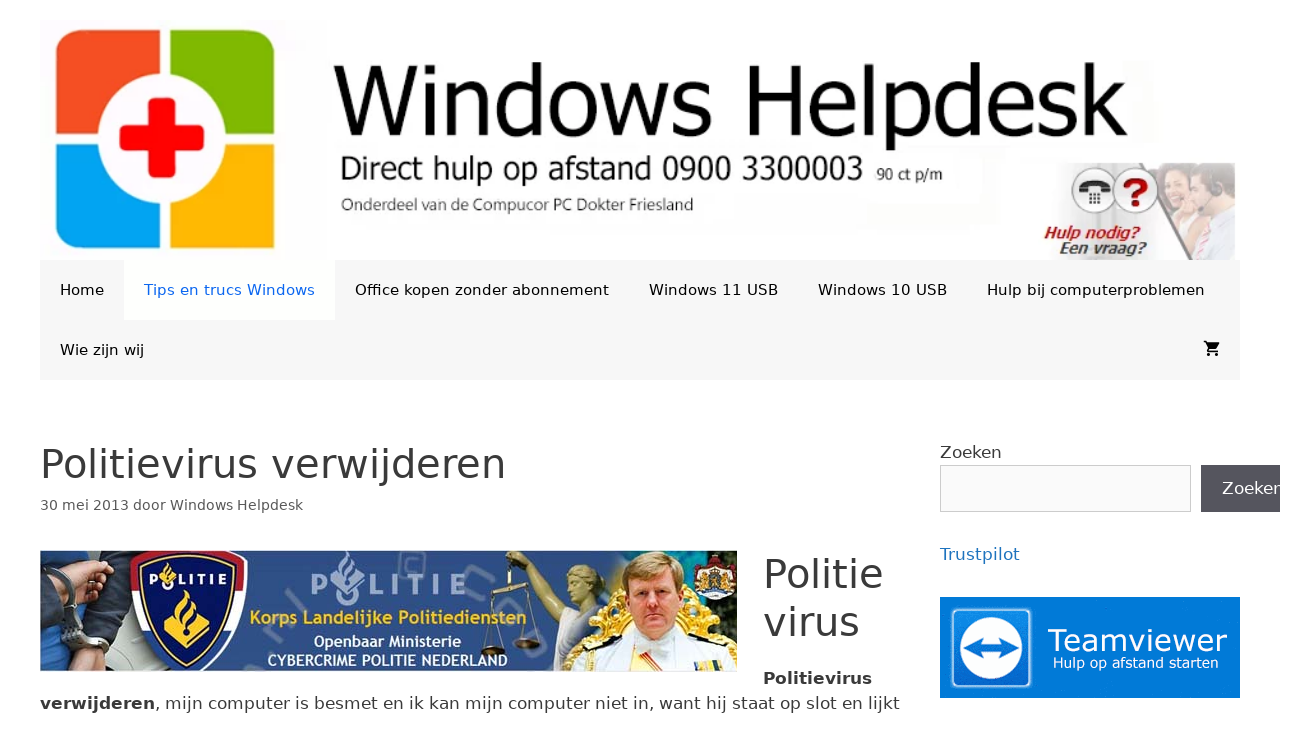

--- FILE ---
content_type: text/html; charset=UTF-8
request_url: https://www.windows-helpdesk.nl/politievirus_verwijderen/
body_size: 50516
content:
<!DOCTYPE html>
<html lang="nl-NL">
<head><meta charset="UTF-8"><script>if(navigator.userAgent.match(/MSIE|Internet Explorer/i)||navigator.userAgent.match(/Trident\/7\..*?rv:11/i)){var href=document.location.href;if(!href.match(/[?&]nowprocket/)){if(href.indexOf("?")==-1){if(href.indexOf("#")==-1){document.location.href=href+"?nowprocket=1"}else{document.location.href=href.replace("#","?nowprocket=1#")}}else{if(href.indexOf("#")==-1){document.location.href=href+"&nowprocket=1"}else{document.location.href=href.replace("#","&nowprocket=1#")}}}}</script><script>(()=>{class RocketLazyLoadScripts{constructor(){this.v="2.0.4",this.userEvents=["keydown","keyup","mousedown","mouseup","mousemove","mouseover","mouseout","touchmove","touchstart","touchend","touchcancel","wheel","click","dblclick","input"],this.attributeEvents=["onblur","onclick","oncontextmenu","ondblclick","onfocus","onmousedown","onmouseenter","onmouseleave","onmousemove","onmouseout","onmouseover","onmouseup","onmousewheel","onscroll","onsubmit"]}async t(){this.i(),this.o(),/iP(ad|hone)/.test(navigator.userAgent)&&this.h(),this.u(),this.l(this),this.m(),this.k(this),this.p(this),this._(),await Promise.all([this.R(),this.L()]),this.lastBreath=Date.now(),this.S(this),this.P(),this.D(),this.O(),this.M(),await this.C(this.delayedScripts.normal),await this.C(this.delayedScripts.defer),await this.C(this.delayedScripts.async),await this.T(),await this.F(),await this.j(),await this.A(),window.dispatchEvent(new Event("rocket-allScriptsLoaded")),this.everythingLoaded=!0,this.lastTouchEnd&&await new Promise(t=>setTimeout(t,500-Date.now()+this.lastTouchEnd)),this.I(),this.H(),this.U(),this.W()}i(){this.CSPIssue=sessionStorage.getItem("rocketCSPIssue"),document.addEventListener("securitypolicyviolation",t=>{this.CSPIssue||"script-src-elem"!==t.violatedDirective||"data"!==t.blockedURI||(this.CSPIssue=!0,sessionStorage.setItem("rocketCSPIssue",!0))},{isRocket:!0})}o(){window.addEventListener("pageshow",t=>{this.persisted=t.persisted,this.realWindowLoadedFired=!0},{isRocket:!0}),window.addEventListener("pagehide",()=>{this.onFirstUserAction=null},{isRocket:!0})}h(){let t;function e(e){t=e}window.addEventListener("touchstart",e,{isRocket:!0}),window.addEventListener("touchend",function i(o){o.changedTouches[0]&&t.changedTouches[0]&&Math.abs(o.changedTouches[0].pageX-t.changedTouches[0].pageX)<10&&Math.abs(o.changedTouches[0].pageY-t.changedTouches[0].pageY)<10&&o.timeStamp-t.timeStamp<200&&(window.removeEventListener("touchstart",e,{isRocket:!0}),window.removeEventListener("touchend",i,{isRocket:!0}),"INPUT"===o.target.tagName&&"text"===o.target.type||(o.target.dispatchEvent(new TouchEvent("touchend",{target:o.target,bubbles:!0})),o.target.dispatchEvent(new MouseEvent("mouseover",{target:o.target,bubbles:!0})),o.target.dispatchEvent(new PointerEvent("click",{target:o.target,bubbles:!0,cancelable:!0,detail:1,clientX:o.changedTouches[0].clientX,clientY:o.changedTouches[0].clientY})),event.preventDefault()))},{isRocket:!0})}q(t){this.userActionTriggered||("mousemove"!==t.type||this.firstMousemoveIgnored?"keyup"===t.type||"mouseover"===t.type||"mouseout"===t.type||(this.userActionTriggered=!0,this.onFirstUserAction&&this.onFirstUserAction()):this.firstMousemoveIgnored=!0),"click"===t.type&&t.preventDefault(),t.stopPropagation(),t.stopImmediatePropagation(),"touchstart"===this.lastEvent&&"touchend"===t.type&&(this.lastTouchEnd=Date.now()),"click"===t.type&&(this.lastTouchEnd=0),this.lastEvent=t.type,t.composedPath&&t.composedPath()[0].getRootNode()instanceof ShadowRoot&&(t.rocketTarget=t.composedPath()[0]),this.savedUserEvents.push(t)}u(){this.savedUserEvents=[],this.userEventHandler=this.q.bind(this),this.userEvents.forEach(t=>window.addEventListener(t,this.userEventHandler,{passive:!1,isRocket:!0})),document.addEventListener("visibilitychange",this.userEventHandler,{isRocket:!0})}U(){this.userEvents.forEach(t=>window.removeEventListener(t,this.userEventHandler,{passive:!1,isRocket:!0})),document.removeEventListener("visibilitychange",this.userEventHandler,{isRocket:!0}),this.savedUserEvents.forEach(t=>{(t.rocketTarget||t.target).dispatchEvent(new window[t.constructor.name](t.type,t))})}m(){const t="return false",e=Array.from(this.attributeEvents,t=>"data-rocket-"+t),i="["+this.attributeEvents.join("],[")+"]",o="[data-rocket-"+this.attributeEvents.join("],[data-rocket-")+"]",s=(e,i,o)=>{o&&o!==t&&(e.setAttribute("data-rocket-"+i,o),e["rocket"+i]=new Function("event",o),e.setAttribute(i,t))};new MutationObserver(t=>{for(const n of t)"attributes"===n.type&&(n.attributeName.startsWith("data-rocket-")||this.everythingLoaded?n.attributeName.startsWith("data-rocket-")&&this.everythingLoaded&&this.N(n.target,n.attributeName.substring(12)):s(n.target,n.attributeName,n.target.getAttribute(n.attributeName))),"childList"===n.type&&n.addedNodes.forEach(t=>{if(t.nodeType===Node.ELEMENT_NODE)if(this.everythingLoaded)for(const i of[t,...t.querySelectorAll(o)])for(const t of i.getAttributeNames())e.includes(t)&&this.N(i,t.substring(12));else for(const e of[t,...t.querySelectorAll(i)])for(const t of e.getAttributeNames())this.attributeEvents.includes(t)&&s(e,t,e.getAttribute(t))})}).observe(document,{subtree:!0,childList:!0,attributeFilter:[...this.attributeEvents,...e]})}I(){this.attributeEvents.forEach(t=>{document.querySelectorAll("[data-rocket-"+t+"]").forEach(e=>{this.N(e,t)})})}N(t,e){const i=t.getAttribute("data-rocket-"+e);i&&(t.setAttribute(e,i),t.removeAttribute("data-rocket-"+e))}k(t){Object.defineProperty(HTMLElement.prototype,"onclick",{get(){return this.rocketonclick||null},set(e){this.rocketonclick=e,this.setAttribute(t.everythingLoaded?"onclick":"data-rocket-onclick","this.rocketonclick(event)")}})}S(t){function e(e,i){let o=e[i];e[i]=null,Object.defineProperty(e,i,{get:()=>o,set(s){t.everythingLoaded?o=s:e["rocket"+i]=o=s}})}e(document,"onreadystatechange"),e(window,"onload"),e(window,"onpageshow");try{Object.defineProperty(document,"readyState",{get:()=>t.rocketReadyState,set(e){t.rocketReadyState=e},configurable:!0}),document.readyState="loading"}catch(t){console.log("WPRocket DJE readyState conflict, bypassing")}}l(t){this.originalAddEventListener=EventTarget.prototype.addEventListener,this.originalRemoveEventListener=EventTarget.prototype.removeEventListener,this.savedEventListeners=[],EventTarget.prototype.addEventListener=function(e,i,o){o&&o.isRocket||!t.B(e,this)&&!t.userEvents.includes(e)||t.B(e,this)&&!t.userActionTriggered||e.startsWith("rocket-")||t.everythingLoaded?t.originalAddEventListener.call(this,e,i,o):(t.savedEventListeners.push({target:this,remove:!1,type:e,func:i,options:o}),"mouseenter"!==e&&"mouseleave"!==e||t.originalAddEventListener.call(this,e,t.savedUserEvents.push,o))},EventTarget.prototype.removeEventListener=function(e,i,o){o&&o.isRocket||!t.B(e,this)&&!t.userEvents.includes(e)||t.B(e,this)&&!t.userActionTriggered||e.startsWith("rocket-")||t.everythingLoaded?t.originalRemoveEventListener.call(this,e,i,o):t.savedEventListeners.push({target:this,remove:!0,type:e,func:i,options:o})}}J(t,e){this.savedEventListeners=this.savedEventListeners.filter(i=>{let o=i.type,s=i.target||window;return e!==o||t!==s||(this.B(o,s)&&(i.type="rocket-"+o),this.$(i),!1)})}H(){EventTarget.prototype.addEventListener=this.originalAddEventListener,EventTarget.prototype.removeEventListener=this.originalRemoveEventListener,this.savedEventListeners.forEach(t=>this.$(t))}$(t){t.remove?this.originalRemoveEventListener.call(t.target,t.type,t.func,t.options):this.originalAddEventListener.call(t.target,t.type,t.func,t.options)}p(t){let e;function i(e){return t.everythingLoaded?e:e.split(" ").map(t=>"load"===t||t.startsWith("load.")?"rocket-jquery-load":t).join(" ")}function o(o){function s(e){const s=o.fn[e];o.fn[e]=o.fn.init.prototype[e]=function(){return this[0]===window&&t.userActionTriggered&&("string"==typeof arguments[0]||arguments[0]instanceof String?arguments[0]=i(arguments[0]):"object"==typeof arguments[0]&&Object.keys(arguments[0]).forEach(t=>{const e=arguments[0][t];delete arguments[0][t],arguments[0][i(t)]=e})),s.apply(this,arguments),this}}if(o&&o.fn&&!t.allJQueries.includes(o)){const e={DOMContentLoaded:[],"rocket-DOMContentLoaded":[]};for(const t in e)document.addEventListener(t,()=>{e[t].forEach(t=>t())},{isRocket:!0});o.fn.ready=o.fn.init.prototype.ready=function(i){function s(){parseInt(o.fn.jquery)>2?setTimeout(()=>i.bind(document)(o)):i.bind(document)(o)}return"function"==typeof i&&(t.realDomReadyFired?!t.userActionTriggered||t.fauxDomReadyFired?s():e["rocket-DOMContentLoaded"].push(s):e.DOMContentLoaded.push(s)),o([])},s("on"),s("one"),s("off"),t.allJQueries.push(o)}e=o}t.allJQueries=[],o(window.jQuery),Object.defineProperty(window,"jQuery",{get:()=>e,set(t){o(t)}})}P(){const t=new Map;document.write=document.writeln=function(e){const i=document.currentScript,o=document.createRange(),s=i.parentElement;let n=t.get(i);void 0===n&&(n=i.nextSibling,t.set(i,n));const c=document.createDocumentFragment();o.setStart(c,0),c.appendChild(o.createContextualFragment(e)),s.insertBefore(c,n)}}async R(){return new Promise(t=>{this.userActionTriggered?t():this.onFirstUserAction=t})}async L(){return new Promise(t=>{document.addEventListener("DOMContentLoaded",()=>{this.realDomReadyFired=!0,t()},{isRocket:!0})})}async j(){return this.realWindowLoadedFired?Promise.resolve():new Promise(t=>{window.addEventListener("load",t,{isRocket:!0})})}M(){this.pendingScripts=[];this.scriptsMutationObserver=new MutationObserver(t=>{for(const e of t)e.addedNodes.forEach(t=>{"SCRIPT"!==t.tagName||t.noModule||t.isWPRocket||this.pendingScripts.push({script:t,promise:new Promise(e=>{const i=()=>{const i=this.pendingScripts.findIndex(e=>e.script===t);i>=0&&this.pendingScripts.splice(i,1),e()};t.addEventListener("load",i,{isRocket:!0}),t.addEventListener("error",i,{isRocket:!0}),setTimeout(i,1e3)})})})}),this.scriptsMutationObserver.observe(document,{childList:!0,subtree:!0})}async F(){await this.X(),this.pendingScripts.length?(await this.pendingScripts[0].promise,await this.F()):this.scriptsMutationObserver.disconnect()}D(){this.delayedScripts={normal:[],async:[],defer:[]},document.querySelectorAll("script[type$=rocketlazyloadscript]").forEach(t=>{t.hasAttribute("data-rocket-src")?t.hasAttribute("async")&&!1!==t.async?this.delayedScripts.async.push(t):t.hasAttribute("defer")&&!1!==t.defer||"module"===t.getAttribute("data-rocket-type")?this.delayedScripts.defer.push(t):this.delayedScripts.normal.push(t):this.delayedScripts.normal.push(t)})}async _(){await this.L();let t=[];document.querySelectorAll("script[type$=rocketlazyloadscript][data-rocket-src]").forEach(e=>{let i=e.getAttribute("data-rocket-src");if(i&&!i.startsWith("data:")){i.startsWith("//")&&(i=location.protocol+i);try{const o=new URL(i).origin;o!==location.origin&&t.push({src:o,crossOrigin:e.crossOrigin||"module"===e.getAttribute("data-rocket-type")})}catch(t){}}}),t=[...new Map(t.map(t=>[JSON.stringify(t),t])).values()],this.Y(t,"preconnect")}async G(t){if(await this.K(),!0!==t.noModule||!("noModule"in HTMLScriptElement.prototype))return new Promise(e=>{let i;function o(){(i||t).setAttribute("data-rocket-status","executed"),e()}try{if(navigator.userAgent.includes("Firefox/")||""===navigator.vendor||this.CSPIssue)i=document.createElement("script"),[...t.attributes].forEach(t=>{let e=t.nodeName;"type"!==e&&("data-rocket-type"===e&&(e="type"),"data-rocket-src"===e&&(e="src"),i.setAttribute(e,t.nodeValue))}),t.text&&(i.text=t.text),t.nonce&&(i.nonce=t.nonce),i.hasAttribute("src")?(i.addEventListener("load",o,{isRocket:!0}),i.addEventListener("error",()=>{i.setAttribute("data-rocket-status","failed-network"),e()},{isRocket:!0}),setTimeout(()=>{i.isConnected||e()},1)):(i.text=t.text,o()),i.isWPRocket=!0,t.parentNode.replaceChild(i,t);else{const i=t.getAttribute("data-rocket-type"),s=t.getAttribute("data-rocket-src");i?(t.type=i,t.removeAttribute("data-rocket-type")):t.removeAttribute("type"),t.addEventListener("load",o,{isRocket:!0}),t.addEventListener("error",i=>{this.CSPIssue&&i.target.src.startsWith("data:")?(console.log("WPRocket: CSP fallback activated"),t.removeAttribute("src"),this.G(t).then(e)):(t.setAttribute("data-rocket-status","failed-network"),e())},{isRocket:!0}),s?(t.fetchPriority="high",t.removeAttribute("data-rocket-src"),t.src=s):t.src="data:text/javascript;base64,"+window.btoa(unescape(encodeURIComponent(t.text)))}}catch(i){t.setAttribute("data-rocket-status","failed-transform"),e()}});t.setAttribute("data-rocket-status","skipped")}async C(t){const e=t.shift();return e?(e.isConnected&&await this.G(e),this.C(t)):Promise.resolve()}O(){this.Y([...this.delayedScripts.normal,...this.delayedScripts.defer,...this.delayedScripts.async],"preload")}Y(t,e){this.trash=this.trash||[];let i=!0;var o=document.createDocumentFragment();t.forEach(t=>{const s=t.getAttribute&&t.getAttribute("data-rocket-src")||t.src;if(s&&!s.startsWith("data:")){const n=document.createElement("link");n.href=s,n.rel=e,"preconnect"!==e&&(n.as="script",n.fetchPriority=i?"high":"low"),t.getAttribute&&"module"===t.getAttribute("data-rocket-type")&&(n.crossOrigin=!0),t.crossOrigin&&(n.crossOrigin=t.crossOrigin),t.integrity&&(n.integrity=t.integrity),t.nonce&&(n.nonce=t.nonce),o.appendChild(n),this.trash.push(n),i=!1}}),document.head.appendChild(o)}W(){this.trash.forEach(t=>t.remove())}async T(){try{document.readyState="interactive"}catch(t){}this.fauxDomReadyFired=!0;try{await this.K(),this.J(document,"readystatechange"),document.dispatchEvent(new Event("rocket-readystatechange")),await this.K(),document.rocketonreadystatechange&&document.rocketonreadystatechange(),await this.K(),this.J(document,"DOMContentLoaded"),document.dispatchEvent(new Event("rocket-DOMContentLoaded")),await this.K(),this.J(window,"DOMContentLoaded"),window.dispatchEvent(new Event("rocket-DOMContentLoaded"))}catch(t){console.error(t)}}async A(){try{document.readyState="complete"}catch(t){}try{await this.K(),this.J(document,"readystatechange"),document.dispatchEvent(new Event("rocket-readystatechange")),await this.K(),document.rocketonreadystatechange&&document.rocketonreadystatechange(),await this.K(),this.J(window,"load"),window.dispatchEvent(new Event("rocket-load")),await this.K(),window.rocketonload&&window.rocketonload(),await this.K(),this.allJQueries.forEach(t=>t(window).trigger("rocket-jquery-load")),await this.K(),this.J(window,"pageshow");const t=new Event("rocket-pageshow");t.persisted=this.persisted,window.dispatchEvent(t),await this.K(),window.rocketonpageshow&&window.rocketonpageshow({persisted:this.persisted})}catch(t){console.error(t)}}async K(){Date.now()-this.lastBreath>45&&(await this.X(),this.lastBreath=Date.now())}async X(){return document.hidden?new Promise(t=>setTimeout(t)):new Promise(t=>requestAnimationFrame(t))}B(t,e){return e===document&&"readystatechange"===t||(e===document&&"DOMContentLoaded"===t||(e===window&&"DOMContentLoaded"===t||(e===window&&"load"===t||e===window&&"pageshow"===t)))}static run(){(new RocketLazyLoadScripts).t()}}RocketLazyLoadScripts.run()})();</script>
	
	<meta name='robots' content='index, follow, max-image-preview:large, max-snippet:-1, max-video-preview:-1' />

<!-- Google Tag Manager for WordPress by gtm4wp.com -->
<script data-cfasync="false" data-pagespeed-no-defer>
	var gtm4wp_datalayer_name = "dataLayer";
	var dataLayer = dataLayer || [];
</script>
<!-- End Google Tag Manager for WordPress by gtm4wp.com --><meta name="viewport" content="width=device-width, initial-scale=1">
	<!-- This site is optimized with the Yoast SEO Premium plugin v26.7 (Yoast SEO v26.7) - https://yoast.com/wordpress/plugins/seo/ -->
	<title>Politievirus verwijderen - Windows Helpdesk</title>
	<meta name="description" content="Politievirus verwijderen, mijn computer is besmet en ik kan mijn computer niet in, want hij staat op slot of is vergrendeld!!" />
	<link rel="canonical" href="https://www.windows-helpdesk.nl/politievirus_verwijderen/" />
	<link rel="next" href="https://www.windows-helpdesk.nl/politievirus_verwijderen/2/" />
	<meta property="og:locale" content="nl_NL" />
	<meta property="og:type" content="article" />
	<meta property="og:title" content="Politievirus verwijderen" />
	<meta property="og:description" content="Politievirus verwijderen, mijn computer is besmet en ik kan mijn computer niet in, want hij staat op slot of is vergrendeld!!" />
	<meta property="og:url" content="https://www.windows-helpdesk.nl/politievirus_verwijderen/" />
	<meta property="og:site_name" content="Windows Helpdesk" />
	<meta property="article:publisher" content="https://www.facebook.com/windowshelpdesk/" />
	<meta property="article:author" content="https://nl-nl.facebook.com/windowshelpdesk" />
	<meta property="article:published_time" content="2013-05-30T11:47:29+00:00" />
	<meta property="article:modified_time" content="2022-04-03T10:07:58+00:00" />
	<meta property="og:image" content="https://www.windows-helpdesk.nl/wp-content/uploads/2013/05/politievirus.png" />
	<meta name="author" content="Windows Helpdesk" />
	<meta name="twitter:card" content="summary_large_image" />
	<meta name="twitter:creator" content="@windowshelpdesk" />
	<meta name="twitter:site" content="@windowshelpdesk" />
	<meta name="twitter:label1" content="Geschreven door" />
	<meta name="twitter:data1" content="Windows Helpdesk" />
	<meta name="twitter:label2" content="Geschatte leestijd" />
	<meta name="twitter:data2" content="7 minuten" />
	<script type="application/ld+json" class="yoast-schema-graph">{"@context":"https://schema.org","@graph":[{"@type":"Article","@id":"https://www.windows-helpdesk.nl/politievirus_verwijderen/#article","isPartOf":{"@id":"https://www.windows-helpdesk.nl/politievirus_verwijderen/"},"author":{"name":"Windows Helpdesk","@id":"https://www.windows-helpdesk.nl/#/schema/person/b6ae6fd5ce2355c5cd9f8b0e0f15100a"},"headline":"Politievirus verwijderen","datePublished":"2013-05-30T11:47:29+00:00","dateModified":"2022-04-03T10:07:58+00:00","mainEntityOfPage":{"@id":"https://www.windows-helpdesk.nl/politievirus_verwijderen/"},"wordCount":1153,"commentCount":166,"publisher":{"@id":"https://www.windows-helpdesk.nl/#organization"},"image":{"@id":"https://www.windows-helpdesk.nl/politievirus_verwijderen/#primaryimage"},"thumbnailUrl":"https://www.windows-helpdesk.nl/wp-content/uploads/2013/05/politievirus.png","keywords":["Computerhulp","java update","malware","politievirus","politievirus verwijderen","reclames"],"articleSection":["De Helpdesk","Tips en trucs Windows","Windows 10","Windows 7","Windows 8","Windows 8.1","Windows Vista","Windows XP"],"inLanguage":"nl-NL","potentialAction":[{"@type":"CommentAction","name":"Comment","target":["https://www.windows-helpdesk.nl/politievirus_verwijderen/#respond"]}]},{"@type":"WebPage","@id":"https://www.windows-helpdesk.nl/politievirus_verwijderen/","url":"https://www.windows-helpdesk.nl/politievirus_verwijderen/","name":"Politievirus verwijderen - Windows Helpdesk","isPartOf":{"@id":"https://www.windows-helpdesk.nl/#website"},"primaryImageOfPage":{"@id":"https://www.windows-helpdesk.nl/politievirus_verwijderen/#primaryimage"},"image":{"@id":"https://www.windows-helpdesk.nl/politievirus_verwijderen/#primaryimage"},"thumbnailUrl":"https://www.windows-helpdesk.nl/wp-content/uploads/2013/05/politievirus.png","datePublished":"2013-05-30T11:47:29+00:00","dateModified":"2022-04-03T10:07:58+00:00","description":"Politievirus verwijderen, mijn computer is besmet en ik kan mijn computer niet in, want hij staat op slot of is vergrendeld!!","inLanguage":"nl-NL","potentialAction":[{"@type":"ReadAction","target":["https://www.windows-helpdesk.nl/politievirus_verwijderen/"]}]},{"@type":"ImageObject","inLanguage":"nl-NL","@id":"https://www.windows-helpdesk.nl/politievirus_verwijderen/#primaryimage","url":"https://www.windows-helpdesk.nl/wp-content/uploads/2013/05/politievirus.png","contentUrl":"https://www.windows-helpdesk.nl/wp-content/uploads/2013/05/politievirus.png","width":697,"height":122,"caption":"politievirus"},{"@type":"WebSite","@id":"https://www.windows-helpdesk.nl/#website","url":"https://www.windows-helpdesk.nl/","name":"Windows Helpdesk","description":"De Windows Helpdesk is niet verbonden aan Microsoft","publisher":{"@id":"https://www.windows-helpdesk.nl/#organization"},"potentialAction":[{"@type":"SearchAction","target":{"@type":"EntryPoint","urlTemplate":"https://www.windows-helpdesk.nl/?s={search_term_string}"},"query-input":{"@type":"PropertyValueSpecification","valueRequired":true,"valueName":"search_term_string"}}],"inLanguage":"nl-NL"},{"@type":"Organization","@id":"https://www.windows-helpdesk.nl/#organization","name":"Windows Helpdesk","url":"https://www.windows-helpdesk.nl/","logo":{"@type":"ImageObject","inLanguage":"nl-NL","@id":"https://www.windows-helpdesk.nl/#/schema/logo/image/","url":"https://www.windows-helpdesk.nl/wp-content/uploads/2025/03/cropped-windows_helpdesk_header-1.webp","contentUrl":"https://www.windows-helpdesk.nl/wp-content/uploads/2025/03/cropped-windows_helpdesk_header-1.webp","width":940,"height":188,"caption":"Windows Helpdesk"},"image":{"@id":"https://www.windows-helpdesk.nl/#/schema/logo/image/"},"sameAs":["https://www.facebook.com/windowshelpdesk/","https://x.com/windowshelpdesk","https://www.linkedin.com/company/windows-helpdesk/"]},{"@type":"Person","@id":"https://www.windows-helpdesk.nl/#/schema/person/b6ae6fd5ce2355c5cd9f8b0e0f15100a","name":"Windows Helpdesk","image":{"@type":"ImageObject","inLanguage":"nl-NL","@id":"https://www.windows-helpdesk.nl/#/schema/person/image/","url":"https://secure.gravatar.com/avatar/1d5202eddf9e2108d9cec5cff0ca114cb6b15114e9db14db602305fd071804ed?s=96&d=robohash&r=g","contentUrl":"https://secure.gravatar.com/avatar/1d5202eddf9e2108d9cec5cff0ca114cb6b15114e9db14db602305fd071804ed?s=96&d=robohash&r=g","caption":"Windows Helpdesk"},"sameAs":["https://www.windows-helpdesk.nl","https://nl-nl.facebook.com/windowshelpdesk","https://x.com/windowshelpdesk"],"url":"https://www.windows-helpdesk.nl/author/jantalens/"}]}</script>
	<!-- / Yoast SEO Premium plugin. -->


<link rel='dns-prefetch' href='//www.windows-helpdesk.nl' />
<link rel='dns-prefetch' href='//widget.trustpilot.com' />

<link rel="alternate" type="application/rss+xml" title="Windows Helpdesk &raquo; feed" href="https://www.windows-helpdesk.nl/feed/" />
<link rel="alternate" type="application/rss+xml" title="Windows Helpdesk &raquo; reacties feed" href="https://www.windows-helpdesk.nl/comments/feed/" />
<link rel="alternate" type="application/rss+xml" title="Windows Helpdesk &raquo; Politievirus verwijderen reacties feed" href="https://www.windows-helpdesk.nl/politievirus_verwijderen/feed/" />
<link rel="alternate" title="oEmbed (JSON)" type="application/json+oembed" href="https://www.windows-helpdesk.nl/wp-json/oembed/1.0/embed?url=https%3A%2F%2Fwww.windows-helpdesk.nl%2Fpolitievirus_verwijderen%2F" />
<link rel="alternate" title="oEmbed (XML)" type="text/xml+oembed" href="https://www.windows-helpdesk.nl/wp-json/oembed/1.0/embed?url=https%3A%2F%2Fwww.windows-helpdesk.nl%2Fpolitievirus_verwijderen%2F&#038;format=xml" />
<style id='wp-img-auto-sizes-contain-inline-css'>
img:is([sizes=auto i],[sizes^="auto," i]){contain-intrinsic-size:3000px 1500px}
/*# sourceURL=wp-img-auto-sizes-contain-inline-css */
</style>
<style id='wp-emoji-styles-inline-css'>

	img.wp-smiley, img.emoji {
		display: inline !important;
		border: none !important;
		box-shadow: none !important;
		height: 1em !important;
		width: 1em !important;
		margin: 0 0.07em !important;
		vertical-align: -0.1em !important;
		background: none !important;
		padding: 0 !important;
	}
/*# sourceURL=wp-emoji-styles-inline-css */
</style>
<link rel='stylesheet' id='wp-block-library-css' href='https://www.windows-helpdesk.nl/wp-includes/css/dist/block-library/style.min.css?ver=6.9' media='all' />
<style id='wp-block-image-inline-css'>
.wp-block-image>a,.wp-block-image>figure>a{display:inline-block}.wp-block-image img{box-sizing:border-box;height:auto;max-width:100%;vertical-align:bottom}@media not (prefers-reduced-motion){.wp-block-image img.hide{visibility:hidden}.wp-block-image img.show{animation:show-content-image .4s}}.wp-block-image[style*=border-radius] img,.wp-block-image[style*=border-radius]>a{border-radius:inherit}.wp-block-image.has-custom-border img{box-sizing:border-box}.wp-block-image.aligncenter{text-align:center}.wp-block-image.alignfull>a,.wp-block-image.alignwide>a{width:100%}.wp-block-image.alignfull img,.wp-block-image.alignwide img{height:auto;width:100%}.wp-block-image .aligncenter,.wp-block-image .alignleft,.wp-block-image .alignright,.wp-block-image.aligncenter,.wp-block-image.alignleft,.wp-block-image.alignright{display:table}.wp-block-image .aligncenter>figcaption,.wp-block-image .alignleft>figcaption,.wp-block-image .alignright>figcaption,.wp-block-image.aligncenter>figcaption,.wp-block-image.alignleft>figcaption,.wp-block-image.alignright>figcaption{caption-side:bottom;display:table-caption}.wp-block-image .alignleft{float:left;margin:.5em 1em .5em 0}.wp-block-image .alignright{float:right;margin:.5em 0 .5em 1em}.wp-block-image .aligncenter{margin-left:auto;margin-right:auto}.wp-block-image :where(figcaption){margin-bottom:1em;margin-top:.5em}.wp-block-image.is-style-circle-mask img{border-radius:9999px}@supports ((-webkit-mask-image:none) or (mask-image:none)) or (-webkit-mask-image:none){.wp-block-image.is-style-circle-mask img{border-radius:0;-webkit-mask-image:url('data:image/svg+xml;utf8,<svg viewBox="0 0 100 100" xmlns="http://www.w3.org/2000/svg"><circle cx="50" cy="50" r="50"/></svg>');mask-image:url('data:image/svg+xml;utf8,<svg viewBox="0 0 100 100" xmlns="http://www.w3.org/2000/svg"><circle cx="50" cy="50" r="50"/></svg>');mask-mode:alpha;-webkit-mask-position:center;mask-position:center;-webkit-mask-repeat:no-repeat;mask-repeat:no-repeat;-webkit-mask-size:contain;mask-size:contain}}:root :where(.wp-block-image.is-style-rounded img,.wp-block-image .is-style-rounded img){border-radius:9999px}.wp-block-image figure{margin:0}.wp-lightbox-container{display:flex;flex-direction:column;position:relative}.wp-lightbox-container img{cursor:zoom-in}.wp-lightbox-container img:hover+button{opacity:1}.wp-lightbox-container button{align-items:center;backdrop-filter:blur(16px) saturate(180%);background-color:#5a5a5a40;border:none;border-radius:4px;cursor:zoom-in;display:flex;height:20px;justify-content:center;opacity:0;padding:0;position:absolute;right:16px;text-align:center;top:16px;width:20px;z-index:100}@media not (prefers-reduced-motion){.wp-lightbox-container button{transition:opacity .2s ease}}.wp-lightbox-container button:focus-visible{outline:3px auto #5a5a5a40;outline:3px auto -webkit-focus-ring-color;outline-offset:3px}.wp-lightbox-container button:hover{cursor:pointer;opacity:1}.wp-lightbox-container button:focus{opacity:1}.wp-lightbox-container button:focus,.wp-lightbox-container button:hover,.wp-lightbox-container button:not(:hover):not(:active):not(.has-background){background-color:#5a5a5a40;border:none}.wp-lightbox-overlay{box-sizing:border-box;cursor:zoom-out;height:100vh;left:0;overflow:hidden;position:fixed;top:0;visibility:hidden;width:100%;z-index:100000}.wp-lightbox-overlay .close-button{align-items:center;cursor:pointer;display:flex;justify-content:center;min-height:40px;min-width:40px;padding:0;position:absolute;right:calc(env(safe-area-inset-right) + 16px);top:calc(env(safe-area-inset-top) + 16px);z-index:5000000}.wp-lightbox-overlay .close-button:focus,.wp-lightbox-overlay .close-button:hover,.wp-lightbox-overlay .close-button:not(:hover):not(:active):not(.has-background){background:none;border:none}.wp-lightbox-overlay .lightbox-image-container{height:var(--wp--lightbox-container-height);left:50%;overflow:hidden;position:absolute;top:50%;transform:translate(-50%,-50%);transform-origin:top left;width:var(--wp--lightbox-container-width);z-index:9999999999}.wp-lightbox-overlay .wp-block-image{align-items:center;box-sizing:border-box;display:flex;height:100%;justify-content:center;margin:0;position:relative;transform-origin:0 0;width:100%;z-index:3000000}.wp-lightbox-overlay .wp-block-image img{height:var(--wp--lightbox-image-height);min-height:var(--wp--lightbox-image-height);min-width:var(--wp--lightbox-image-width);width:var(--wp--lightbox-image-width)}.wp-lightbox-overlay .wp-block-image figcaption{display:none}.wp-lightbox-overlay button{background:none;border:none}.wp-lightbox-overlay .scrim{background-color:#fff;height:100%;opacity:.9;position:absolute;width:100%;z-index:2000000}.wp-lightbox-overlay.active{visibility:visible}@media not (prefers-reduced-motion){.wp-lightbox-overlay.active{animation:turn-on-visibility .25s both}.wp-lightbox-overlay.active img{animation:turn-on-visibility .35s both}.wp-lightbox-overlay.show-closing-animation:not(.active){animation:turn-off-visibility .35s both}.wp-lightbox-overlay.show-closing-animation:not(.active) img{animation:turn-off-visibility .25s both}.wp-lightbox-overlay.zoom.active{animation:none;opacity:1;visibility:visible}.wp-lightbox-overlay.zoom.active .lightbox-image-container{animation:lightbox-zoom-in .4s}.wp-lightbox-overlay.zoom.active .lightbox-image-container img{animation:none}.wp-lightbox-overlay.zoom.active .scrim{animation:turn-on-visibility .4s forwards}.wp-lightbox-overlay.zoom.show-closing-animation:not(.active){animation:none}.wp-lightbox-overlay.zoom.show-closing-animation:not(.active) .lightbox-image-container{animation:lightbox-zoom-out .4s}.wp-lightbox-overlay.zoom.show-closing-animation:not(.active) .lightbox-image-container img{animation:none}.wp-lightbox-overlay.zoom.show-closing-animation:not(.active) .scrim{animation:turn-off-visibility .4s forwards}}@keyframes show-content-image{0%{visibility:hidden}99%{visibility:hidden}to{visibility:visible}}@keyframes turn-on-visibility{0%{opacity:0}to{opacity:1}}@keyframes turn-off-visibility{0%{opacity:1;visibility:visible}99%{opacity:0;visibility:visible}to{opacity:0;visibility:hidden}}@keyframes lightbox-zoom-in{0%{transform:translate(calc((-100vw + var(--wp--lightbox-scrollbar-width))/2 + var(--wp--lightbox-initial-left-position)),calc(-50vh + var(--wp--lightbox-initial-top-position))) scale(var(--wp--lightbox-scale))}to{transform:translate(-50%,-50%) scale(1)}}@keyframes lightbox-zoom-out{0%{transform:translate(-50%,-50%) scale(1);visibility:visible}99%{visibility:visible}to{transform:translate(calc((-100vw + var(--wp--lightbox-scrollbar-width))/2 + var(--wp--lightbox-initial-left-position)),calc(-50vh + var(--wp--lightbox-initial-top-position))) scale(var(--wp--lightbox-scale));visibility:hidden}}
/*# sourceURL=https://www.windows-helpdesk.nl/wp-includes/blocks/image/style.min.css */
</style>
<style id='wp-block-search-inline-css'>
.wp-block-search__button{margin-left:10px;word-break:normal}.wp-block-search__button.has-icon{line-height:0}.wp-block-search__button svg{height:1.25em;min-height:24px;min-width:24px;width:1.25em;fill:currentColor;vertical-align:text-bottom}:where(.wp-block-search__button){border:1px solid #ccc;padding:6px 10px}.wp-block-search__inside-wrapper{display:flex;flex:auto;flex-wrap:nowrap;max-width:100%}.wp-block-search__label{width:100%}.wp-block-search.wp-block-search__button-only .wp-block-search__button{box-sizing:border-box;display:flex;flex-shrink:0;justify-content:center;margin-left:0;max-width:100%}.wp-block-search.wp-block-search__button-only .wp-block-search__inside-wrapper{min-width:0!important;transition-property:width}.wp-block-search.wp-block-search__button-only .wp-block-search__input{flex-basis:100%;transition-duration:.3s}.wp-block-search.wp-block-search__button-only.wp-block-search__searchfield-hidden,.wp-block-search.wp-block-search__button-only.wp-block-search__searchfield-hidden .wp-block-search__inside-wrapper{overflow:hidden}.wp-block-search.wp-block-search__button-only.wp-block-search__searchfield-hidden .wp-block-search__input{border-left-width:0!important;border-right-width:0!important;flex-basis:0;flex-grow:0;margin:0;min-width:0!important;padding-left:0!important;padding-right:0!important;width:0!important}:where(.wp-block-search__input){appearance:none;border:1px solid #949494;flex-grow:1;font-family:inherit;font-size:inherit;font-style:inherit;font-weight:inherit;letter-spacing:inherit;line-height:inherit;margin-left:0;margin-right:0;min-width:3rem;padding:8px;text-decoration:unset!important;text-transform:inherit}:where(.wp-block-search__button-inside .wp-block-search__inside-wrapper){background-color:#fff;border:1px solid #949494;box-sizing:border-box;padding:4px}:where(.wp-block-search__button-inside .wp-block-search__inside-wrapper) .wp-block-search__input{border:none;border-radius:0;padding:0 4px}:where(.wp-block-search__button-inside .wp-block-search__inside-wrapper) .wp-block-search__input:focus{outline:none}:where(.wp-block-search__button-inside .wp-block-search__inside-wrapper) :where(.wp-block-search__button){padding:4px 8px}.wp-block-search.aligncenter .wp-block-search__inside-wrapper{margin:auto}.wp-block[data-align=right] .wp-block-search.wp-block-search__button-only .wp-block-search__inside-wrapper{float:right}
/*# sourceURL=https://www.windows-helpdesk.nl/wp-includes/blocks/search/style.min.css */
</style>
<link data-minify="1" rel='stylesheet' id='wc-blocks-style-css' href='https://www.windows-helpdesk.nl/wp-content/cache/min/1/wp-content/plugins/woocommerce/assets/client/blocks/wc-blocks.css?ver=1768669004' media='all' />
<style id='global-styles-inline-css'>
:root{--wp--preset--aspect-ratio--square: 1;--wp--preset--aspect-ratio--4-3: 4/3;--wp--preset--aspect-ratio--3-4: 3/4;--wp--preset--aspect-ratio--3-2: 3/2;--wp--preset--aspect-ratio--2-3: 2/3;--wp--preset--aspect-ratio--16-9: 16/9;--wp--preset--aspect-ratio--9-16: 9/16;--wp--preset--color--black: #000000;--wp--preset--color--cyan-bluish-gray: #abb8c3;--wp--preset--color--white: #ffffff;--wp--preset--color--pale-pink: #f78da7;--wp--preset--color--vivid-red: #cf2e2e;--wp--preset--color--luminous-vivid-orange: #ff6900;--wp--preset--color--luminous-vivid-amber: #fcb900;--wp--preset--color--light-green-cyan: #7bdcb5;--wp--preset--color--vivid-green-cyan: #00d084;--wp--preset--color--pale-cyan-blue: #8ed1fc;--wp--preset--color--vivid-cyan-blue: #0693e3;--wp--preset--color--vivid-purple: #9b51e0;--wp--preset--color--contrast: var(--contrast);--wp--preset--color--contrast-2: var(--contrast-2);--wp--preset--color--contrast-3: var(--contrast-3);--wp--preset--color--base: var(--base);--wp--preset--color--base-2: var(--base-2);--wp--preset--color--base-3: var(--base-3);--wp--preset--color--accent: var(--accent);--wp--preset--gradient--vivid-cyan-blue-to-vivid-purple: linear-gradient(135deg,rgb(6,147,227) 0%,rgb(155,81,224) 100%);--wp--preset--gradient--light-green-cyan-to-vivid-green-cyan: linear-gradient(135deg,rgb(122,220,180) 0%,rgb(0,208,130) 100%);--wp--preset--gradient--luminous-vivid-amber-to-luminous-vivid-orange: linear-gradient(135deg,rgb(252,185,0) 0%,rgb(255,105,0) 100%);--wp--preset--gradient--luminous-vivid-orange-to-vivid-red: linear-gradient(135deg,rgb(255,105,0) 0%,rgb(207,46,46) 100%);--wp--preset--gradient--very-light-gray-to-cyan-bluish-gray: linear-gradient(135deg,rgb(238,238,238) 0%,rgb(169,184,195) 100%);--wp--preset--gradient--cool-to-warm-spectrum: linear-gradient(135deg,rgb(74,234,220) 0%,rgb(151,120,209) 20%,rgb(207,42,186) 40%,rgb(238,44,130) 60%,rgb(251,105,98) 80%,rgb(254,248,76) 100%);--wp--preset--gradient--blush-light-purple: linear-gradient(135deg,rgb(255,206,236) 0%,rgb(152,150,240) 100%);--wp--preset--gradient--blush-bordeaux: linear-gradient(135deg,rgb(254,205,165) 0%,rgb(254,45,45) 50%,rgb(107,0,62) 100%);--wp--preset--gradient--luminous-dusk: linear-gradient(135deg,rgb(255,203,112) 0%,rgb(199,81,192) 50%,rgb(65,88,208) 100%);--wp--preset--gradient--pale-ocean: linear-gradient(135deg,rgb(255,245,203) 0%,rgb(182,227,212) 50%,rgb(51,167,181) 100%);--wp--preset--gradient--electric-grass: linear-gradient(135deg,rgb(202,248,128) 0%,rgb(113,206,126) 100%);--wp--preset--gradient--midnight: linear-gradient(135deg,rgb(2,3,129) 0%,rgb(40,116,252) 100%);--wp--preset--font-size--small: 13px;--wp--preset--font-size--medium: 20px;--wp--preset--font-size--large: 36px;--wp--preset--font-size--x-large: 42px;--wp--preset--spacing--20: 0.44rem;--wp--preset--spacing--30: 0.67rem;--wp--preset--spacing--40: 1rem;--wp--preset--spacing--50: 1.5rem;--wp--preset--spacing--60: 2.25rem;--wp--preset--spacing--70: 3.38rem;--wp--preset--spacing--80: 5.06rem;--wp--preset--shadow--natural: 6px 6px 9px rgba(0, 0, 0, 0.2);--wp--preset--shadow--deep: 12px 12px 50px rgba(0, 0, 0, 0.4);--wp--preset--shadow--sharp: 6px 6px 0px rgba(0, 0, 0, 0.2);--wp--preset--shadow--outlined: 6px 6px 0px -3px rgb(255, 255, 255), 6px 6px rgb(0, 0, 0);--wp--preset--shadow--crisp: 6px 6px 0px rgb(0, 0, 0);}:where(.is-layout-flex){gap: 0.5em;}:where(.is-layout-grid){gap: 0.5em;}body .is-layout-flex{display: flex;}.is-layout-flex{flex-wrap: wrap;align-items: center;}.is-layout-flex > :is(*, div){margin: 0;}body .is-layout-grid{display: grid;}.is-layout-grid > :is(*, div){margin: 0;}:where(.wp-block-columns.is-layout-flex){gap: 2em;}:where(.wp-block-columns.is-layout-grid){gap: 2em;}:where(.wp-block-post-template.is-layout-flex){gap: 1.25em;}:where(.wp-block-post-template.is-layout-grid){gap: 1.25em;}.has-black-color{color: var(--wp--preset--color--black) !important;}.has-cyan-bluish-gray-color{color: var(--wp--preset--color--cyan-bluish-gray) !important;}.has-white-color{color: var(--wp--preset--color--white) !important;}.has-pale-pink-color{color: var(--wp--preset--color--pale-pink) !important;}.has-vivid-red-color{color: var(--wp--preset--color--vivid-red) !important;}.has-luminous-vivid-orange-color{color: var(--wp--preset--color--luminous-vivid-orange) !important;}.has-luminous-vivid-amber-color{color: var(--wp--preset--color--luminous-vivid-amber) !important;}.has-light-green-cyan-color{color: var(--wp--preset--color--light-green-cyan) !important;}.has-vivid-green-cyan-color{color: var(--wp--preset--color--vivid-green-cyan) !important;}.has-pale-cyan-blue-color{color: var(--wp--preset--color--pale-cyan-blue) !important;}.has-vivid-cyan-blue-color{color: var(--wp--preset--color--vivid-cyan-blue) !important;}.has-vivid-purple-color{color: var(--wp--preset--color--vivid-purple) !important;}.has-black-background-color{background-color: var(--wp--preset--color--black) !important;}.has-cyan-bluish-gray-background-color{background-color: var(--wp--preset--color--cyan-bluish-gray) !important;}.has-white-background-color{background-color: var(--wp--preset--color--white) !important;}.has-pale-pink-background-color{background-color: var(--wp--preset--color--pale-pink) !important;}.has-vivid-red-background-color{background-color: var(--wp--preset--color--vivid-red) !important;}.has-luminous-vivid-orange-background-color{background-color: var(--wp--preset--color--luminous-vivid-orange) !important;}.has-luminous-vivid-amber-background-color{background-color: var(--wp--preset--color--luminous-vivid-amber) !important;}.has-light-green-cyan-background-color{background-color: var(--wp--preset--color--light-green-cyan) !important;}.has-vivid-green-cyan-background-color{background-color: var(--wp--preset--color--vivid-green-cyan) !important;}.has-pale-cyan-blue-background-color{background-color: var(--wp--preset--color--pale-cyan-blue) !important;}.has-vivid-cyan-blue-background-color{background-color: var(--wp--preset--color--vivid-cyan-blue) !important;}.has-vivid-purple-background-color{background-color: var(--wp--preset--color--vivid-purple) !important;}.has-black-border-color{border-color: var(--wp--preset--color--black) !important;}.has-cyan-bluish-gray-border-color{border-color: var(--wp--preset--color--cyan-bluish-gray) !important;}.has-white-border-color{border-color: var(--wp--preset--color--white) !important;}.has-pale-pink-border-color{border-color: var(--wp--preset--color--pale-pink) !important;}.has-vivid-red-border-color{border-color: var(--wp--preset--color--vivid-red) !important;}.has-luminous-vivid-orange-border-color{border-color: var(--wp--preset--color--luminous-vivid-orange) !important;}.has-luminous-vivid-amber-border-color{border-color: var(--wp--preset--color--luminous-vivid-amber) !important;}.has-light-green-cyan-border-color{border-color: var(--wp--preset--color--light-green-cyan) !important;}.has-vivid-green-cyan-border-color{border-color: var(--wp--preset--color--vivid-green-cyan) !important;}.has-pale-cyan-blue-border-color{border-color: var(--wp--preset--color--pale-cyan-blue) !important;}.has-vivid-cyan-blue-border-color{border-color: var(--wp--preset--color--vivid-cyan-blue) !important;}.has-vivid-purple-border-color{border-color: var(--wp--preset--color--vivid-purple) !important;}.has-vivid-cyan-blue-to-vivid-purple-gradient-background{background: var(--wp--preset--gradient--vivid-cyan-blue-to-vivid-purple) !important;}.has-light-green-cyan-to-vivid-green-cyan-gradient-background{background: var(--wp--preset--gradient--light-green-cyan-to-vivid-green-cyan) !important;}.has-luminous-vivid-amber-to-luminous-vivid-orange-gradient-background{background: var(--wp--preset--gradient--luminous-vivid-amber-to-luminous-vivid-orange) !important;}.has-luminous-vivid-orange-to-vivid-red-gradient-background{background: var(--wp--preset--gradient--luminous-vivid-orange-to-vivid-red) !important;}.has-very-light-gray-to-cyan-bluish-gray-gradient-background{background: var(--wp--preset--gradient--very-light-gray-to-cyan-bluish-gray) !important;}.has-cool-to-warm-spectrum-gradient-background{background: var(--wp--preset--gradient--cool-to-warm-spectrum) !important;}.has-blush-light-purple-gradient-background{background: var(--wp--preset--gradient--blush-light-purple) !important;}.has-blush-bordeaux-gradient-background{background: var(--wp--preset--gradient--blush-bordeaux) !important;}.has-luminous-dusk-gradient-background{background: var(--wp--preset--gradient--luminous-dusk) !important;}.has-pale-ocean-gradient-background{background: var(--wp--preset--gradient--pale-ocean) !important;}.has-electric-grass-gradient-background{background: var(--wp--preset--gradient--electric-grass) !important;}.has-midnight-gradient-background{background: var(--wp--preset--gradient--midnight) !important;}.has-small-font-size{font-size: var(--wp--preset--font-size--small) !important;}.has-medium-font-size{font-size: var(--wp--preset--font-size--medium) !important;}.has-large-font-size{font-size: var(--wp--preset--font-size--large) !important;}.has-x-large-font-size{font-size: var(--wp--preset--font-size--x-large) !important;}
/*# sourceURL=global-styles-inline-css */
</style>

<style id='classic-theme-styles-inline-css'>
/*! This file is auto-generated */
.wp-block-button__link{color:#fff;background-color:#32373c;border-radius:9999px;box-shadow:none;text-decoration:none;padding:calc(.667em + 2px) calc(1.333em + 2px);font-size:1.125em}.wp-block-file__button{background:#32373c;color:#fff;text-decoration:none}
/*# sourceURL=/wp-includes/css/classic-themes.min.css */
</style>
<link data-minify="1" rel='stylesheet' id='pb_animate-css' href='https://www.windows-helpdesk.nl/wp-content/cache/min/1/wp-content/plugins/ays-popup-box/public/css/animate.css?ver=1768669004' media='all' />
<link rel='stylesheet' id='kk-star-ratings-css' href='https://www.windows-helpdesk.nl/wp-content/plugins/kk-star-ratings/src/core/public/css/kk-star-ratings.min.css?ver=5.4.10.3' media='all' />
<link data-minify="1" rel='stylesheet' id='woocommerce-layout-css' href='https://www.windows-helpdesk.nl/wp-content/cache/min/1/wp-content/plugins/woocommerce/assets/css/woocommerce-layout.css?ver=1768669004' media='all' />
<link data-minify="1" rel='stylesheet' id='woocommerce-smallscreen-css' href='https://www.windows-helpdesk.nl/wp-content/cache/min/1/wp-content/plugins/woocommerce/assets/css/woocommerce-smallscreen.css?ver=1768669004' media='only screen and (max-width: 768px)' />
<link data-minify="1" rel='stylesheet' id='woocommerce-general-css' href='https://www.windows-helpdesk.nl/wp-content/cache/min/1/wp-content/plugins/woocommerce/assets/css/woocommerce.css?ver=1768669004' media='all' />
<style id='woocommerce-inline-inline-css'>
.woocommerce form .form-row .required { visibility: visible; }
/*# sourceURL=woocommerce-inline-inline-css */
</style>
<link rel='stylesheet' id='cmplz-general-css' href='https://www.windows-helpdesk.nl/wp-content/plugins/complianz-gdpr-premium/assets/css/cookieblocker.min.css?ver=1761941255' media='all' />
<link rel='stylesheet' id='generate-style-grid-css' href='https://www.windows-helpdesk.nl/wp-content/themes/generatepress/assets/css/unsemantic-grid.min.css?ver=3.6.1' media='all' />
<link rel='stylesheet' id='generate-style-css' href='https://www.windows-helpdesk.nl/wp-content/themes/generatepress/assets/css/style.min.css?ver=3.6.1' media='all' />
<style id='generate-style-inline-css'>
body{background-color:var(--base-3);color:#3a3a3a;}a{color:#1e73be;}a:hover, a:focus, a:active{color:#000000;}body .grid-container{max-width:1200px;}.wp-block-group__inner-container{max-width:1200px;margin-left:auto;margin-right:auto;}@media (max-width: 1030px) and (min-width: 769px){.inside-header{display:flex;flex-direction:column;align-items:center;}.site-logo, .site-branding{margin-bottom:1.5em;}#site-navigation{margin:0 auto;}.header-widget{margin-top:1.5em;}}.site-header .header-image{width:1200px;}.generate-back-to-top{font-size:20px;border-radius:3px;position:fixed;bottom:30px;right:30px;line-height:40px;width:40px;text-align:center;z-index:10;transition:opacity 300ms ease-in-out;opacity:0.1;transform:translateY(1000px);}.generate-back-to-top__show{opacity:1;transform:translateY(0);}:root{--contrast:#222222;--contrast-2:#575760;--contrast-3:#bebdc0;--base:#f0f0f0;--base-2:#f7f8f9;--base-3:#ffffff;--accent:#1e73be;}:root .has-contrast-color{color:var(--contrast);}:root .has-contrast-background-color{background-color:var(--contrast);}:root .has-contrast-2-color{color:var(--contrast-2);}:root .has-contrast-2-background-color{background-color:var(--contrast-2);}:root .has-contrast-3-color{color:var(--contrast-3);}:root .has-contrast-3-background-color{background-color:var(--contrast-3);}:root .has-base-color{color:var(--base);}:root .has-base-background-color{background-color:var(--base);}:root .has-base-2-color{color:var(--base-2);}:root .has-base-2-background-color{background-color:var(--base-2);}:root .has-base-3-color{color:var(--base-3);}:root .has-base-3-background-color{background-color:var(--base-3);}:root .has-accent-color{color:var(--accent);}:root .has-accent-background-color{background-color:var(--accent);}body, button, input, select, textarea{font-family:-apple-system, system-ui, BlinkMacSystemFont, "Segoe UI", Helvetica, Arial, sans-serif, "Apple Color Emoji", "Segoe UI Emoji", "Segoe UI Symbol";}body{line-height:1.5;}.entry-content > [class*="wp-block-"]:not(:last-child):not(.wp-block-heading){margin-bottom:1.5em;}.main-navigation .main-nav ul ul li a{font-size:14px;}.sidebar .widget, .footer-widgets .widget{font-size:17px;}h1{font-weight:300;font-size:40px;}h2{font-weight:300;font-size:30px;}h3{font-size:20px;}h4{font-size:inherit;}h5{font-size:inherit;}@media (max-width:768px){.main-title{font-size:30px;}h1{font-size:30px;}h2{font-size:25px;}}.top-bar{background-color:#636363;color:#ffffff;}.top-bar a{color:#ffffff;}.top-bar a:hover{color:#303030;}.site-header{background-color:#ffffff;color:#3a3a3a;}.site-header a{color:#3a3a3a;}.main-title a,.main-title a:hover{color:#222222;}.site-description{color:#757575;}.main-navigation,.main-navigation ul ul{background-color:#f7f7f7;}.main-navigation .main-nav ul li a, .main-navigation .menu-toggle, .main-navigation .menu-bar-items{color:#000000;}.main-navigation .main-nav ul li:not([class*="current-menu-"]):hover > a, .main-navigation .main-nav ul li:not([class*="current-menu-"]):focus > a, .main-navigation .main-nav ul li.sfHover:not([class*="current-menu-"]) > a, .main-navigation .menu-bar-item:hover > a, .main-navigation .menu-bar-item.sfHover > a{color:#0c67f0;}button.menu-toggle:hover,button.menu-toggle:focus,.main-navigation .mobile-bar-items a,.main-navigation .mobile-bar-items a:hover,.main-navigation .mobile-bar-items a:focus{color:#000000;}.main-navigation .main-nav ul li[class*="current-menu-"] > a{color:#0c67f0;background-color:#fefffd;}.navigation-search input[type="search"],.navigation-search input[type="search"]:active, .navigation-search input[type="search"]:focus, .main-navigation .main-nav ul li.search-item.active > a, .main-navigation .menu-bar-items .search-item.active > a{color:#0c67f0;}.main-navigation ul ul{background-color:var(--base);}.main-navigation .main-nav ul ul li a{color:#ffffff;}.main-navigation .main-nav ul ul li:not([class*="current-menu-"]):hover > a,.main-navigation .main-nav ul ul li:not([class*="current-menu-"]):focus > a, .main-navigation .main-nav ul ul li.sfHover:not([class*="current-menu-"]) > a{color:#ffffff;background-color:#4f4f4f;}.main-navigation .main-nav ul ul li[class*="current-menu-"] > a{color:#ffffff;background-color:#4f4f4f;}.separate-containers .inside-article, .separate-containers .comments-area, .separate-containers .page-header, .one-container .container, .separate-containers .paging-navigation, .inside-page-header{background-color:var(--base-3);}.entry-meta{color:#595959;}.entry-meta a{color:#595959;}.entry-meta a:hover{color:#1e73be;}.sidebar .widget{background-color:var(--base-3);}.sidebar .widget .widget-title{color:#000000;}.footer-widgets{background-color:#ffffff;}.footer-widgets .widget-title{color:#000000;}.site-info{color:#ffffff;background-color:#222222;}.site-info a{color:#ffffff;}.site-info a:hover{color:#606060;}.footer-bar .widget_nav_menu .current-menu-item a{color:#606060;}input[type="text"],input[type="email"],input[type="url"],input[type="password"],input[type="search"],input[type="tel"],input[type="number"],textarea,select{color:#666666;background-color:#fafafa;border-color:#cccccc;}input[type="text"]:focus,input[type="email"]:focus,input[type="url"]:focus,input[type="password"]:focus,input[type="search"]:focus,input[type="tel"]:focus,input[type="number"]:focus,textarea:focus,select:focus{color:#666666;background-color:#ffffff;border-color:#bfbfbf;}button,html input[type="button"],input[type="reset"],input[type="submit"],a.button,a.wp-block-button__link:not(.has-background){color:#ffffff;background-color:#55555e;}button:hover,html input[type="button"]:hover,input[type="reset"]:hover,input[type="submit"]:hover,a.button:hover,button:focus,html input[type="button"]:focus,input[type="reset"]:focus,input[type="submit"]:focus,a.button:focus,a.wp-block-button__link:not(.has-background):active,a.wp-block-button__link:not(.has-background):focus,a.wp-block-button__link:not(.has-background):hover{color:#ffffff;background-color:#3f3f3f;}a.generate-back-to-top{background-color:rgba( 0,0,0,0.4 );color:#ffffff;}a.generate-back-to-top:hover,a.generate-back-to-top:focus{background-color:rgba( 0,0,0,0.6 );color:#ffffff;}:root{--gp-search-modal-bg-color:var(--base-3);--gp-search-modal-text-color:var(--contrast);--gp-search-modal-overlay-bg-color:rgba(0,0,0,0.2);}@media (max-width:768px){.main-navigation .menu-bar-item:hover > a, .main-navigation .menu-bar-item.sfHover > a{background:none;color:#000000;}}.inside-top-bar{padding:10px;}.site-main .wp-block-group__inner-container{padding:40px;}.entry-content .alignwide, body:not(.no-sidebar) .entry-content .alignfull{margin-left:-40px;width:calc(100% + 80px);max-width:calc(100% + 80px);}.container.grid-container{max-width:1280px;}.rtl .menu-item-has-children .dropdown-menu-toggle{padding-left:20px;}.rtl .main-navigation .main-nav ul li.menu-item-has-children > a{padding-right:20px;}.site-info{padding:20px;}@media (max-width:768px){.separate-containers .inside-article, .separate-containers .comments-area, .separate-containers .page-header, .separate-containers .paging-navigation, .one-container .site-content, .inside-page-header{padding:30px;}.site-main .wp-block-group__inner-container{padding:30px;}.site-info{padding-right:10px;padding-left:10px;}.entry-content .alignwide, body:not(.no-sidebar) .entry-content .alignfull{margin-left:-30px;width:calc(100% + 60px);max-width:calc(100% + 60px);}}.one-container .sidebar .widget{padding:0px;}/* End cached CSS */@media (max-width:768px){.main-navigation .menu-toggle,.main-navigation .mobile-bar-items,.sidebar-nav-mobile:not(#sticky-placeholder){display:block;}.main-navigation ul,.gen-sidebar-nav{display:none;}[class*="nav-float-"] .site-header .inside-header > *{float:none;clear:both;}}
.dynamic-author-image-rounded{border-radius:100%;}.dynamic-featured-image, .dynamic-author-image{vertical-align:middle;}.one-container.blog .dynamic-content-template:not(:last-child), .one-container.archive .dynamic-content-template:not(:last-child){padding-bottom:0px;}.dynamic-entry-excerpt > p:last-child{margin-bottom:0px;}
/*# sourceURL=generate-style-inline-css */
</style>
<link rel='stylesheet' id='generate-mobile-style-css' href='https://www.windows-helpdesk.nl/wp-content/themes/generatepress/assets/css/mobile.min.css?ver=3.6.1' media='all' />
<link data-minify="1" rel='stylesheet' id='generate-font-icons-css' href='https://www.windows-helpdesk.nl/wp-content/cache/min/1/wp-content/themes/generatepress/assets/css/components/font-icons.min.css?ver=1768669004' media='all' />
<link rel='stylesheet' id='mollie-applepaydirect-css' href='https://www.windows-helpdesk.nl/wp-content/plugins/mollie-payments-for-woocommerce/public/css/mollie-applepaydirect.min.css?ver=1765827703' media='screen' />
<link rel='stylesheet' id='generate-woocommerce-css' href='https://www.windows-helpdesk.nl/wp-content/plugins/gp-premium/woocommerce/functions/css/woocommerce.min.css?ver=2.5.5' media='all' />
<style id='generate-woocommerce-inline-css'>
.woocommerce ul.products li.product .woocommerce-LoopProduct-link h2, .woocommerce ul.products li.product .woocommerce-loop-category__title{font-weight:normal;text-transform:none;font-size:20px;}.woocommerce .up-sells ul.products li.product .woocommerce-LoopProduct-link h2, .woocommerce .cross-sells ul.products li.product .woocommerce-LoopProduct-link h2, .woocommerce .related ul.products li.product .woocommerce-LoopProduct-link h2{font-size:20px;}.woocommerce #respond input#submit, .woocommerce a.button, .woocommerce button.button, .woocommerce input.button, .wc-block-components-button{color:#ffffff;background-color:#55555e;text-decoration:none;font-weight:normal;text-transform:none;}.woocommerce #respond input#submit:hover, .woocommerce a.button:hover, .woocommerce button.button:hover, .woocommerce input.button:hover, .wc-block-components-button:hover{color:#ffffff;background-color:#3f3f3f;}.woocommerce #respond input#submit.alt, .woocommerce a.button.alt, .woocommerce button.button.alt, .woocommerce input.button.alt, .woocommerce #respond input#submit.alt.disabled, .woocommerce #respond input#submit.alt.disabled:hover, .woocommerce #respond input#submit.alt:disabled, .woocommerce #respond input#submit.alt:disabled:hover, .woocommerce #respond input#submit.alt:disabled[disabled], .woocommerce #respond input#submit.alt:disabled[disabled]:hover, .woocommerce a.button.alt.disabled, .woocommerce a.button.alt.disabled:hover, .woocommerce a.button.alt:disabled, .woocommerce a.button.alt:disabled:hover, .woocommerce a.button.alt:disabled[disabled], .woocommerce a.button.alt:disabled[disabled]:hover, .woocommerce button.button.alt.disabled, .woocommerce button.button.alt.disabled:hover, .woocommerce button.button.alt:disabled, .woocommerce button.button.alt:disabled:hover, .woocommerce button.button.alt:disabled[disabled], .woocommerce button.button.alt:disabled[disabled]:hover, .woocommerce input.button.alt.disabled, .woocommerce input.button.alt.disabled:hover, .woocommerce input.button.alt:disabled, .woocommerce input.button.alt:disabled:hover, .woocommerce input.button.alt:disabled[disabled], .woocommerce input.button.alt:disabled[disabled]:hover{color:#ffffff;background-color:#1e73be;}.woocommerce #respond input#submit.alt:hover, .woocommerce a.button.alt:hover, .woocommerce button.button.alt:hover, .woocommerce input.button.alt:hover{color:#ffffff;background-color:#377fbf;}button.wc-block-components-panel__button{font-size:inherit;}.woocommerce .star-rating span:before, .woocommerce p.stars:hover a::before{color:#ffa200;}.woocommerce span.onsale{background-color:#222222;color:#ffffff;}.woocommerce ul.products li.product .price, .woocommerce div.product p.price{color:#222222;}.woocommerce div.product .woocommerce-tabs ul.tabs li a{color:#222222;}.woocommerce div.product .woocommerce-tabs ul.tabs li a:hover, .woocommerce div.product .woocommerce-tabs ul.tabs li.active a{color:#1e73be;}.woocommerce-message{background-color:#0b9444;color:#ffffff;}div.woocommerce-message a.button, div.woocommerce-message a.button:focus, div.woocommerce-message a.button:hover, div.woocommerce-message a, div.woocommerce-message a:focus, div.woocommerce-message a:hover{color:#ffffff;}.woocommerce-info{background-color:#1e73be;color:#ffffff;}div.woocommerce-info a.button, div.woocommerce-info a.button:focus, div.woocommerce-info a.button:hover, div.woocommerce-info a, div.woocommerce-info a:focus, div.woocommerce-info a:hover{color:#ffffff;}.woocommerce-error{background-color:#e8626d;color:#ffffff;}div.woocommerce-error a.button, div.woocommerce-error a.button:focus, div.woocommerce-error a.button:hover, div.woocommerce-error a, div.woocommerce-error a:focus, div.woocommerce-error a:hover{color:#ffffff;}.woocommerce-product-details__short-description{color:#3a3a3a;}#wc-mini-cart{background-color:#ffffff;color:#000000;}#wc-mini-cart a:not(.button), #wc-mini-cart a.remove{color:#000000;}#wc-mini-cart .button{color:#ffffff;}#wc-mini-cart .button:hover, #wc-mini-cart .button:focus, #wc-mini-cart .button:active{color:#ffffff;}.woocommerce #content div.product div.images, .woocommerce div.product div.images, .woocommerce-page #content div.product div.images, .woocommerce-page div.product div.images{width:50%;}.add-to-cart-panel{background-color:#ffffff;color:#000000;}.add-to-cart-panel a:not(.button){color:#000000;}.woocommerce .widget_price_filter .price_slider_wrapper .ui-widget-content{background-color:#dddddd;}.woocommerce .widget_price_filter .ui-slider .ui-slider-range, .woocommerce .widget_price_filter .ui-slider .ui-slider-handle{background-color:#666666;}.wc-columns-container .products, .woocommerce .related ul.products, .woocommerce .up-sells ul.products{grid-gap:50px;}@media (max-width: 1024px){.woocommerce .wc-columns-container.wc-tablet-columns-2 .products{-ms-grid-columns:(1fr)[2];grid-template-columns:repeat(2, 1fr);}.wc-related-upsell-tablet-columns-2 .related ul.products, .wc-related-upsell-tablet-columns-2 .up-sells ul.products{-ms-grid-columns:(1fr)[2];grid-template-columns:repeat(2, 1fr);}}@media (max-width:768px){.add-to-cart-panel .continue-shopping{background-color:#ffffff;}.woocommerce #content div.product div.images,.woocommerce div.product div.images,.woocommerce-page #content div.product div.images,.woocommerce-page div.product div.images{width:100%;}}@media (max-width:768px){.mobile-bar-items + .menu-toggle{text-align:left;}nav.toggled .main-nav li.wc-menu-item{display:none !important;}body.nav-search-enabled .wc-menu-cart-activated:not(#mobile-header) .mobile-bar-items{float:right;position:relative;}.nav-search-enabled .wc-menu-cart-activated:not(#mobile-header) .menu-toggle{float:left;width:auto;}.mobile-bar-items.wc-mobile-cart-items{z-index:1;}}
/*# sourceURL=generate-woocommerce-inline-css */
</style>
<link rel='stylesheet' id='generate-woocommerce-mobile-css' href='https://www.windows-helpdesk.nl/wp-content/plugins/gp-premium/woocommerce/functions/css/woocommerce-mobile.min.css?ver=2.5.5' media='(max-width:768px)' />
<link data-minify="1" rel='stylesheet' id='gp-premium-icons-css' href='https://www.windows-helpdesk.nl/wp-content/cache/min/1/wp-content/plugins/gp-premium/general/icons/icons.min.css?ver=1768669004' media='all' />
<script type="rocketlazyloadscript" data-rocket-src="https://www.windows-helpdesk.nl/wp-includes/js/jquery/jquery.min.js?ver=3.7.1" id="jquery-core-js" data-rocket-defer defer></script>
<script type="rocketlazyloadscript" data-rocket-src="https://www.windows-helpdesk.nl/wp-includes/js/jquery/jquery-migrate.min.js?ver=3.4.1" id="jquery-migrate-js" data-rocket-defer defer></script>
<script type="rocketlazyloadscript" data-minify="1" data-rocket-src="https://www.windows-helpdesk.nl/wp-content/cache/min/1/wp-content/plugins/ays-popup-box/public/js/functions.js?ver=1768669004" id="ays-pb-functions-js" data-rocket-defer defer></script>
<script id="ays-pb-js-extra">
var pb_public = {"ajax":"https://www.windows-helpdesk.nl/wp-admin/admin-ajax.php","ays_pb_confirm":"Are you sure you want to subscribe?","subscription_success_message":"Subscription is accomplished! Thank you for subscribing","ays_pb_admin_url":"https://www.windows-helpdesk.nl/wp-content/plugins/ays-popup-box/admin"};
//# sourceURL=ays-pb-js-extra
</script>
<script type="rocketlazyloadscript" data-minify="1" data-rocket-src="https://www.windows-helpdesk.nl/wp-content/cache/min/1/wp-content/plugins/ays-popup-box/public/js/ays-pb-public.js?ver=1768669004" id="ays-pb-js" data-rocket-defer defer></script>
<script id="tp-js-js-extra">
var trustpilot_settings = {"key":"6RnqxTTntJtJ55k7","TrustpilotScriptUrl":"https://invitejs.trustpilot.com/tp.min.js","IntegrationAppUrl":"//ecommscript-integrationapp.trustpilot.com","PreviewScriptUrl":"//ecommplugins-scripts.trustpilot.com/v2.1/js/preview.min.js","PreviewCssUrl":"//ecommplugins-scripts.trustpilot.com/v2.1/css/preview.min.css","PreviewWPCssUrl":"//ecommplugins-scripts.trustpilot.com/v2.1/css/preview_wp.css","WidgetScriptUrl":"//widget.trustpilot.com/bootstrap/v5/tp.widget.bootstrap.min.js"};
//# sourceURL=tp-js-js-extra
</script>
<script type="rocketlazyloadscript" data-rocket-src="https://www.windows-helpdesk.nl/wp-content/plugins/trustpilot-reviews/review/assets/js/headerScript.min.js?ver=1.0&#039; async=&#039;async" id="tp-js-js"></script>
<script type="rocketlazyloadscript" data-minify="1" data-rocket-src="https://www.windows-helpdesk.nl/wp-content/cache/min/1/bootstrap/v5/tp.widget.bootstrap.min.js?ver=1768669004" id="widget-bootstrap-js" data-rocket-defer defer></script>
<script id="trustbox-js-extra">
var trustbox_settings = {"page":null,"sku":null,"name":null};
var trustpilot_trustbox_settings = {"trustboxes":[{"enabled":"enabled","snippet":"[base64]","customizations":"[base64]","defaults":"[base64]","page":"landing","position":"before","corner":"top: #{Y}px; left: #{X}px;","paddingx":"0","paddingy":"0","zindex":"1000","clear":"both","xpaths":"[base64]","sku":"TRUSTPILOT_SKU_VALUE_386674,12","name":"Office kopen zonder abonnement","widgetName":"Micro Review Count","repeatable":false,"uuid":"89f82875-a756-0c14-47ef-fafd037d35cc","error":null}]};
//# sourceURL=trustbox-js-extra
</script>
<script type="rocketlazyloadscript" data-rocket-src="https://www.windows-helpdesk.nl/wp-content/plugins/trustpilot-reviews/review/assets/js/trustBoxScript.min.js?ver=1.0&#039; async=&#039;async" id="trustbox-js"></script>
<script src="https://www.windows-helpdesk.nl/wp-content/plugins/woocommerce/assets/js/jquery-blockui/jquery.blockUI.min.js?ver=2.7.0-wc.10.4.3" id="wc-jquery-blockui-js" defer data-wp-strategy="defer"></script>
<script id="wc-add-to-cart-js-extra">
var wc_add_to_cart_params = {"ajax_url":"/wp-admin/admin-ajax.php","wc_ajax_url":"/?wc-ajax=%%endpoint%%","i18n_view_cart":"Bekijk winkelwagen","cart_url":"https://www.windows-helpdesk.nl/winkelmand/","is_cart":"","cart_redirect_after_add":"yes"};
//# sourceURL=wc-add-to-cart-js-extra
</script>
<script src="https://www.windows-helpdesk.nl/wp-content/plugins/woocommerce/assets/js/frontend/add-to-cart.min.js?ver=10.4.3" id="wc-add-to-cart-js" defer data-wp-strategy="defer"></script>
<script src="https://www.windows-helpdesk.nl/wp-content/plugins/woocommerce/assets/js/js-cookie/js.cookie.min.js?ver=2.1.4-wc.10.4.3" id="wc-js-cookie-js" defer data-wp-strategy="defer"></script>
<script id="woocommerce-js-extra">
var woocommerce_params = {"ajax_url":"/wp-admin/admin-ajax.php","wc_ajax_url":"/?wc-ajax=%%endpoint%%","i18n_password_show":"Wachtwoord weergeven","i18n_password_hide":"Wachtwoord verbergen"};
//# sourceURL=woocommerce-js-extra
</script>
<script src="https://www.windows-helpdesk.nl/wp-content/plugins/woocommerce/assets/js/frontend/woocommerce.min.js?ver=10.4.3" id="woocommerce-js" defer data-wp-strategy="defer"></script>
<link rel="https://api.w.org/" href="https://www.windows-helpdesk.nl/wp-json/" /><link rel="alternate" title="JSON" type="application/json" href="https://www.windows-helpdesk.nl/wp-json/wp/v2/posts/370" /><link rel="EditURI" type="application/rsd+xml" title="RSD" href="https://www.windows-helpdesk.nl/xmlrpc.php?rsd" />
<meta name="generator" content="WordPress 6.9" />
<meta name="generator" content="WooCommerce 10.4.3" />
<link rel='shortlink' href='https://www.windows-helpdesk.nl/?p=370' />
<script type="application/ld+json">{
    "@context": "https://schema.org/",
    "@type": "CreativeWorkSeries",
    "name": "Politievirus verwijderen",
    "aggregateRating": {
        "@type": "AggregateRating",
        "ratingValue": "4.5",
        "bestRating": "5",
        "ratingCount": "8"
    }
}</script><script type="rocketlazyloadscript" data-rocket-type="text/javascript">
(function(url){
	if(/(?:Chrome\/26\.0\.1410\.63 Safari\/537\.31|WordfenceTestMonBot)/.test(navigator.userAgent)){ return; }
	var addEvent = function(evt, handler) {
		if (window.addEventListener) {
			document.addEventListener(evt, handler, false);
		} else if (window.attachEvent) {
			document.attachEvent('on' + evt, handler);
		}
	};
	var removeEvent = function(evt, handler) {
		if (window.removeEventListener) {
			document.removeEventListener(evt, handler, false);
		} else if (window.detachEvent) {
			document.detachEvent('on' + evt, handler);
		}
	};
	var evts = 'contextmenu dblclick drag dragend dragenter dragleave dragover dragstart drop keydown keypress keyup mousedown mousemove mouseout mouseover mouseup mousewheel scroll'.split(' ');
	var logHuman = function() {
		if (window.wfLogHumanRan) { return; }
		window.wfLogHumanRan = true;
		var wfscr = document.createElement('script');
		wfscr.type = 'text/javascript';
		wfscr.async = true;
		wfscr.src = url + '&r=' + Math.random();
		(document.getElementsByTagName('head')[0]||document.getElementsByTagName('body')[0]).appendChild(wfscr);
		for (var i = 0; i < evts.length; i++) {
			removeEvent(evts[i], logHuman);
		}
	};
	for (var i = 0; i < evts.length; i++) {
		addEvent(evts[i], logHuman);
	}
})('//www.windows-helpdesk.nl/?wordfence_lh=1&hid=320B2288D577FB3D04D9E543654018E8');
</script>			<style>.cmplz-hidden {
					display: none !important;
				}</style>
<!-- Google Tag Manager for WordPress by gtm4wp.com -->
<!-- GTM Container placement set to automatic -->
<script data-cfasync="false" data-pagespeed-no-defer>
	var dataLayer_content = {"pagePostType":"post","pagePostType2":"single-post","pageCategory":["windows-helpdesk","tips-en-trucs","windows-10","windows-7-tips","windows-8","windows-8-1","windows-vista-tips-en-trucs","windows-xp"],"pageAttributes":["computerhulp","java-update","malware","politievirus","politievirus-verwijderen","reclames"],"pagePostAuthor":"Windows Helpdesk"};
	dataLayer.push( dataLayer_content );
</script>
<script data-cfasync="false" data-pagespeed-no-defer>
(function(w,d,s,l,i){w[l]=w[l]||[];w[l].push({'gtm.start':
new Date().getTime(),event:'gtm.js'});var f=d.getElementsByTagName(s)[0],
j=d.createElement(s),dl=l!='dataLayer'?'&l='+l:'';j.async=true;j.src=
'//www.googletagmanager.com/gtm.js?id='+i+dl;f.parentNode.insertBefore(j,f);
})(window,document,'script','dataLayer','GTM-MNZL6K8');
</script>
<!-- End Google Tag Manager for WordPress by gtm4wp.com -->            <style type="text/css">
                .wc_payment_method.payment_method_billink img {
                    display: inline-block;
                    height: 100%;
                    max-height: 25px !important;
                    float: right;
                }
                .wc_payment_method.payment_method_billink p {
                    padding-bottom: 10px;
                }
            </style>
            	<noscript><style>.woocommerce-product-gallery{ opacity: 1 !important; }</style></noscript>
	<meta name="bmi-version" content="2.0.0" />      <script type="rocketlazyloadscript" defer data-rocket-type="text/javascript" id="bmip-js-inline-remove-js">
        function objectToQueryString(obj){
          return Object.keys(obj).map(key => key + '=' + obj[key]).join('&');
        }

        function globalBMIKeepAlive() {
          let xhr = new XMLHttpRequest();
          let data = { action: "bmip_keepalive", token: "bmip", f: "refresh" };
          let url = 'https://www.windows-helpdesk.nl/wp-admin/admin-ajax.php' + '?' + objectToQueryString(data);
          xhr.open('POST', url, true);
          xhr.setRequestHeader("X-Requested-With", "XMLHttpRequest");
          xhr.onreadystatechange = function () {
            if (xhr.readyState === 4) {
              let response;
              if (response = JSON.parse(xhr.responseText)) {
                if (typeof response.status != 'undefined' && response.status === 'success') {
                  //setTimeout(globalBMIKeepAlive, 3000);
                } else {
                  //setTimeout(globalBMIKeepAlive, 20000);
                }
              }
            }
          };

          xhr.send(JSON.stringify(data));
        }

        document.querySelector('#bmip-js-inline-remove-js').remove();
      </script>
      <link rel="icon" href="https://www.windows-helpdesk.nl/wp-content/uploads/2018/02/favicon-100x100.png" sizes="32x32" />
<link rel="icon" href="https://www.windows-helpdesk.nl/wp-content/uploads/2018/02/favicon.png" sizes="192x192" />
<link rel="apple-touch-icon" href="https://www.windows-helpdesk.nl/wp-content/uploads/2018/02/favicon.png" />
<meta name="msapplication-TileImage" content="https://www.windows-helpdesk.nl/wp-content/uploads/2018/02/favicon.png" />
		<style id="wp-custom-css">
			.entry-content a {
    text-decoration: underline;
}		</style>
		<noscript><style id="rocket-lazyload-nojs-css">.rll-youtube-player, [data-lazy-src]{display:none !important;}</style></noscript><link rel='stylesheet' id='ays-pb-min-css' href='https://www.windows-helpdesk.nl/wp-content/plugins/ays-popup-box/public/css/ays-pb-public-min.css?ver=7.9.1' media='all' />
<meta name="generator" content="WP Rocket 3.20.3" data-wpr-features="wpr_delay_js wpr_defer_js wpr_minify_js wpr_lazyload_images wpr_lazyload_iframes wpr_minify_css wpr_desktop" /></head>

<body class="wp-singular post-template-default single single-post postid-370 single-format-standard wp-custom-logo wp-embed-responsive wp-theme-generatepress theme-generatepress post-image-above-header post-image-aligned-center woocommerce-no-js right-sidebar nav-float-right one-container fluid-header active-footer-widgets-4 header-aligned-center dropdown-hover" itemtype="https://schema.org/Blog" itemscope>
	
<!-- GTM Container placement set to automatic -->
<!-- Google Tag Manager (noscript) -->
				<noscript><iframe src="https://www.googletagmanager.com/ns.html?id=GTM-MNZL6K8" height="0" width="0" style="display:none;visibility:hidden" aria-hidden="true"></iframe></noscript>
<!-- End Google Tag Manager (noscript) -->
<!-- GTM Container placement set to automatic -->
<!-- Google Tag Manager (noscript) --><a class="screen-reader-text skip-link" href="#content" title="Ga naar de inhoud">Ga naar de inhoud</a>		<header class="site-header" id="masthead" aria-label="Site"  itemtype="https://schema.org/WPHeader" itemscope>
			<div data-rocket-location-hash="80daf0585775810d67011ef7beef26e4" class="inside-header grid-container grid-parent">
							<div data-rocket-location-hash="1f2a24d3031d2abad890e6f9c8a3130d" class="header-widget">
							</div>
			<div data-rocket-location-hash="400d5c0556fe3bce0a3b5fc1992de8c1" class="site-logo">
					<a href="https://www.windows-helpdesk.nl/" rel="home">
						<img  class="header-image is-logo-image" alt="Windows Helpdesk" src="data:image/svg+xml,%3Csvg%20xmlns='http://www.w3.org/2000/svg'%20viewBox='0%200%200%200'%3E%3C/svg%3E" data-lazy-src="https://www.windows-helpdesk.nl/wp-content/uploads/2025/03/cropped-windows_helpdesk_header-1.webp" /><noscript><img  class="header-image is-logo-image" alt="Windows Helpdesk" src="https://www.windows-helpdesk.nl/wp-content/uploads/2025/03/cropped-windows_helpdesk_header-1.webp" /></noscript>
					</a>
				</div>		<nav class="wc-menu-cart-activated main-navigation sub-menu-right" id="site-navigation" aria-label="Primair"  itemtype="https://schema.org/SiteNavigationElement" itemscope>
			<div class="inside-navigation">
					<div class="mobile-bar-items wc-mobile-cart-items">
				<a href="https://www.windows-helpdesk.nl/winkelmand/" class="cart-contents shopping-cart " title="Bekijk je winkelmand"><span class="number-of-items no-items">0</span><span class="amount"></span></a>	</div>
					<button class="menu-toggle" aria-controls="primary-menu" aria-expanded="false">
					<span class="mobile-menu">Menu</span>				</button>
				<div id="primary-menu" class="main-nav"><ul id="menu-menu" class=" menu sf-menu"><li id="menu-item-424374" class="menu-item menu-item-type-post_type menu-item-object-page menu-item-home menu-item-424374"><a href="https://www.windows-helpdesk.nl/">Home</a></li>
<li id="menu-item-421798" class="menu-item menu-item-type-taxonomy menu-item-object-category current-post-ancestor current-menu-parent current-post-parent menu-item-421798"><a href="https://www.windows-helpdesk.nl/category/tips-en-trucs/">Tips en trucs Windows</a></li>
<li id="menu-item-424373" class="menu-item menu-item-type-post_type menu-item-object-product menu-item-424373"><a href="https://www.windows-helpdesk.nl/product/microsoft-office-aanbieding/">Office kopen zonder abonnement</a></li>
<li id="menu-item-424372" class="menu-item menu-item-type-post_type menu-item-object-product menu-item-424372"><a href="https://www.windows-helpdesk.nl/product/windows-11-usb/">Windows 11 USB</a></li>
<li id="menu-item-424371" class="menu-item menu-item-type-post_type menu-item-object-product menu-item-424371"><a href="https://www.windows-helpdesk.nl/product/windows-10-usb-retail/">Windows 10 USB</a></li>
<li id="menu-item-423514" class="menu-item menu-item-type-post_type menu-item-object-page menu-item-423514"><a href="https://www.windows-helpdesk.nl/windows-ondersteuning-hulp-bij-computerproblemen/">Hulp bij computerproblemen</a></li>
<li id="menu-item-424361" class="menu-item menu-item-type-post_type menu-item-object-page menu-item-424361"><a href="https://www.windows-helpdesk.nl/contactformulier/">Wie zijn wij</a></li>

			<li class="wc-menu-item menu-item-align-right  ">
				<a href="https://www.windows-helpdesk.nl/winkelmand/" class="cart-contents shopping-cart " title="Bekijk je winkelmand"><span class="number-of-items no-items">0</span><span class="amount"></span></a>
			</li></ul></div>			</div>
		</nav>
					</div>
		</header>
		
	<div data-rocket-location-hash="b8ebf245b3e9562776657d96e28706ce" class="site grid-container container hfeed grid-parent" id="page">
				<div data-rocket-location-hash="c6489f8c9a4c198d2d1acbaa68317cdc" class="site-content" id="content">
			
	<div data-rocket-location-hash="e231ad07aba4fdafc1bc4df57783cb9f" class="content-area grid-parent mobile-grid-100 grid-75 tablet-grid-75" id="primary">
		<main class="site-main" id="main">
			
<article id="post-370" class="post-370 post type-post status-publish format-standard hentry category-windows-helpdesk category-tips-en-trucs category-windows-10 category-windows-7-tips category-windows-8 category-windows-8-1 category-windows-vista-tips-en-trucs category-windows-xp tag-computerhulp tag-java-update tag-malware tag-politievirus tag-politievirus-verwijderen tag-reclames" itemtype="https://schema.org/CreativeWork" itemscope>
	<div class="inside-article">
					<header class="entry-header">
				<h1 class="entry-title" itemprop="headline">Politievirus verwijderen</h1>		<div class="entry-meta">
			<span class="posted-on"><time class="updated" datetime="2022-04-03T12:07:58+02:00" itemprop="dateModified">3 april 2022</time><time class="entry-date published" datetime="2013-05-30T12:47:29+02:00" itemprop="datePublished">30 mei 2013</time></span> <span class="byline">door <span class="author vcard" itemprop="author" itemtype="https://schema.org/Person" itemscope><a class="url fn n" href="https://www.windows-helpdesk.nl/author/jantalens/" title="Alle berichten tonen van Windows Helpdesk" rel="author" itemprop="url"><span class="author-name" itemprop="name">Windows Helpdesk</span></a></span></span> 		</div>
					</header>
			
		<div class="entry-content" itemprop="text">
			<p><img fetchpriority="high" decoding="async" class="alignleft size-full wp-image-775" src="data:image/svg+xml,%3Csvg%20xmlns='http://www.w3.org/2000/svg'%20viewBox='0%200%20697%20122'%3E%3C/svg%3E" alt="politievirus" width="697" height="122" data-lazy-srcset="https://www.windows-helpdesk.nl/wp-content/uploads/2013/05/politievirus.png 697w, https://www.windows-helpdesk.nl/wp-content/uploads/2013/05/politievirus-600x105.png 600w, https://www.windows-helpdesk.nl/wp-content/uploads/2013/05/politievirus-300x52.png 300w, https://www.windows-helpdesk.nl/wp-content/uploads/2013/05/politievirus-624x109.png 624w" data-lazy-sizes="(max-width: 697px) 100vw, 697px" data-lazy-src="https://www.windows-helpdesk.nl/wp-content/uploads/2013/05/politievirus.png" /><noscript><img fetchpriority="high" decoding="async" class="alignleft size-full wp-image-775" src="https://www.windows-helpdesk.nl/wp-content/uploads/2013/05/politievirus.png" alt="politievirus" width="697" height="122" srcset="https://www.windows-helpdesk.nl/wp-content/uploads/2013/05/politievirus.png 697w, https://www.windows-helpdesk.nl/wp-content/uploads/2013/05/politievirus-600x105.png 600w, https://www.windows-helpdesk.nl/wp-content/uploads/2013/05/politievirus-300x52.png 300w, https://www.windows-helpdesk.nl/wp-content/uploads/2013/05/politievirus-624x109.png 624w" sizes="(max-width: 697px) 100vw, 697px" /></noscript></p>
<h1 style="text-align: justify;">Politievirus</h1>
<p style="text-align: justify;"><strong>Politievirus verwijderen</strong>, mijn computer is besmet en ik kan mijn computer niet in, want hij staat op slot en lijkt vergrendeld!! De woorden van een klant, alweer meer dan vijf jaar geleden. Nu horen we deze woorden weer meerdere malen per dag, tenminste in periodes. In 2015 werdt de malware <a title="Telegraaf.nl verspreidt malware " href="http://webwereld.nl/beveiliging/78749-telegraaf-nl-verspreidt-malware-via-advertenties">verspreid</a> via de reclame servers van o.a. de Telegraaf.nl en nu.nl. Niet de geringste namen. En nu het is mei 2016, en het lijkt wel of het Politievirus weer enigszins in opkomst is. Wees verstandig en zorg voor de meest recentste <a href="https://www.windows-helpdesk.nl/updates-zelf-controleren/">updates</a>. Zowel van Windows zelf als uw andere software die actief is op uw computer . Het <strong>politievirus</strong> is nog steeds actief&#8230;<span id="more-370"></span></p>
<p style="text-align: justify; padding-left: 30px;"><em>update 15-5-2017:</em> Het WannaCry en <a href="https://www.windows-helpdesk.nl/adylkuzz-wannacry-virus/">Adylkuzz virus</a> terroriseren de wereld. De virussen maken misbruik van exploits die regelrecht van de NSA afkomstig zijn. De eerste versleuteld uw bestanden en vraagt losgeld. Het Adylkuzz virus merk je niks van, je geinfecteerde computer wordt gebruikt om Bitcoins te mijnen. Tot nu toe zeer lucratief al enkele honderden miljoenen zijn al buitgemaakt door de criminelen.</p>
<p style="text-align: justify; padding-left: 30px;"><em>update 5-3-2017:</em> Een andere variant van het Ransomware virus is het Cryptoware virus. Het virus zit verstopt in een email en is gekoppeld aan een bv. valse Ziggo, Telfort of KPN factuur. Of verstopt in een link op een malafide website. De laatste tijd slaat het om zich heen en maakt vele slachtoffers. Het vervelende aan dit virus is dat de bestanden van het slachtoffer versleuteld worden en er vaak geen <a href="https://www.nomoreransom.org/">oplossing</a> bestaat.</p>
<p style="text-align: justify; padding-left: 30px;"><em>Update 17-5-2016</em>: De politie doet in <a href="https://www.econsumer.gov/#crnt">internationaal</a> verband nog steeds onderzoek naar het politievirus en de daders achter het virus. Vaak blijkt dat het om grotere groepen criminelen gaat die verblijven in het buitenland. De <a href="https://www.politie.nl/themas/ransomware.html">Nederlandse politie</a> is de laatste tijd goed bezig en actief op het gebied van computerfraude.</p>
<p style="text-align: justify; padding-left: 30px;"><em>Update 14-7-2015:</em> In de eerste week van juli werden er al <a href="http://nos.nl/artikel/2046915-nieuw-lek-in-flash-zorgt-voor-discussie-over-toekomst-video-plugin.html" target="_blank" rel="noopener noreferrer">problemen</a> met Adobe Flash geconstateerd en opgelost. Nu is het 10 juli 2015 en opnieuw worden er lekken gevonden, die malware op de computer installeren.</p>
<p style="text-align: justify; padding-left: 30px;"><em>Update 08-04-2015: </em>Opnieuw ernstig lek <a title="Advertentienetwerk stuurt virus mee met reclames " href="http://nos.nl/artikel/2029072-advertentienetwerk-stuurt-virus-mee-met-reclames-op-websites.html" target="_blank" rel="noopener noreferrer">ontdekt</a>. Deze Nuclear Exploit kit heeft het voorzien op Adobe Flash lek, Oracle Java and Microsoft Silverlight software die niet up to date is.</p>
<p style="text-align: justify; padding-left: 30px;"><em>Update 30-10-2013: </em>Het Openbaar Ministerie meldt: Nieuw computervirus schokt met <a title="Nieuw computervirus schokt met kinderporno" href="http://www.politie.nl/nieuws/2013/oktober/30/11-nieuw-computervirus-schokt-met-kinderporno.html" target="_blank" rel="noopener noreferrer">kinderporno</a></p>
<p style="text-align: justify; padding-left: 30px;"><em>Update 22-09-2013: </em> Het Openbaar Ministerie meldt dat er een <a href="https://www.om.nl/vaste-onderdelen/zoeken/@32122/18-jarige/" target="_blank" rel="noopener noreferrer">arrestatie is verricht</a> in verband met het politievirus.</p>
<p style="text-align: justify; padding-left: 30px;">Als u wilt kunt u flash <a href="https://support.google.com/chrome/answer/108086?hl=nl" target="_blank" rel="noopener noreferrer">tijdelijk uitschakelen</a> maar beter is om te zorgen dat uw computer gezond is en over de meest recentste updates van zowel de hardware (videokaart, moederbord enz.) en als vooral de software (Windows, Words, eigenlijk alle programma&#8217;s op de computer) beschikt.</p>
<figure id="attachment_1334" aria-describedby="caption-attachment-1334" style="width: 363px" class="wp-caption aligncenter"><img decoding="async" class="size-full wp-image-1334" src="data:image/svg+xml,%3Csvg%20xmlns='http://www.w3.org/2000/svg'%20viewBox='0%200%20373%20510'%3E%3C/svg%3E" alt="politievirus-poster" width="373" height="510" data-lazy-srcset="https://www.windows-helpdesk.nl/wp-content/uploads/2013/05/politievirus-poster.jpg 373w, https://www.windows-helpdesk.nl/wp-content/uploads/2013/05/politievirus-poster-300x410.jpg 300w, https://www.windows-helpdesk.nl/wp-content/uploads/2013/05/politievirus-poster-219x300.jpg 219w" data-lazy-sizes="(max-width: 373px) 100vw, 373px" data-lazy-src="https://www.windows-helpdesk.nl/wp-content/uploads/2013/05/politievirus-poster.jpg" /><noscript><img decoding="async" class="size-full wp-image-1334" src="https://www.windows-helpdesk.nl/wp-content/uploads/2013/05/politievirus-poster.jpg" alt="politievirus-poster" width="373" height="510" srcset="https://www.windows-helpdesk.nl/wp-content/uploads/2013/05/politievirus-poster.jpg 373w, https://www.windows-helpdesk.nl/wp-content/uploads/2013/05/politievirus-poster-300x410.jpg 300w, https://www.windows-helpdesk.nl/wp-content/uploads/2013/05/politievirus-poster-219x300.jpg 219w" sizes="(max-width: 373px) 100vw, 373px" /></noscript><figcaption id="caption-attachment-1334" class="wp-caption-text">De politie heeft voor winkeliers een poster beschikbaar gesteld.</figcaption></figure>
<h2 style="text-align: justify;">Ransomware</h2>
<p style="text-align: justify;">Het politievirus valt in de categorie <em>ransomware</em>. Het virus houdt als het ware de computer gegijzeld tot er een geldbedrag van 100 euro wordt betaalt via een geld betalen service. Meestal Ukash of Paysafe. Niet doen, als u toch betaald er gebeurd niets en u bent uw 100 euro kwijt. Ander voorbeelden van een ransomvirus is het</p>
<h2 style="text-align: justify;"><img decoding="async" class=" wp-image-371" title="Politievirus computer vergrendeld" src="data:image/svg+xml,%3Csvg%20xmlns='http://www.w3.org/2000/svg'%20viewBox='0%200%20556%20417'%3E%3C/svg%3E" alt="politievirus" width="556" height="417" data-lazy-srcset="https://www.windows-helpdesk.nl/wp-content/uploads/2013/05/politie-virus1.jpg 1018w, https://www.windows-helpdesk.nl/wp-content/uploads/2013/05/politie-virus1-600x450.jpg 600w, https://www.windows-helpdesk.nl/wp-content/uploads/2013/05/politie-virus1-300x225.jpg 300w, https://www.windows-helpdesk.nl/wp-content/uploads/2013/05/politie-virus1-624x468.jpg 624w" data-lazy-sizes="(max-width: 556px) 100vw, 556px" data-lazy-src="https://www.windows-helpdesk.nl/wp-content/uploads/2013/05/politie-virus1.jpg" /><noscript><img decoding="async" class=" wp-image-371" title="Politievirus computer vergrendeld" src="https://www.windows-helpdesk.nl/wp-content/uploads/2013/05/politie-virus1.jpg" alt="politievirus" width="556" height="417" srcset="https://www.windows-helpdesk.nl/wp-content/uploads/2013/05/politie-virus1.jpg 1018w, https://www.windows-helpdesk.nl/wp-content/uploads/2013/05/politie-virus1-600x450.jpg 600w, https://www.windows-helpdesk.nl/wp-content/uploads/2013/05/politie-virus1-300x225.jpg 300w, https://www.windows-helpdesk.nl/wp-content/uploads/2013/05/politie-virus1-624x468.jpg 624w" sizes="(max-width: 556px) 100vw, 556px" /></noscript></h2>
<p style="text-align: justify;"><em>Het oudere &#8220;standaard&#8221; politievirus</em></p>
<h2 style="text-align: justify;"><img decoding="async" class=" wp-image-492" title="politievirus met webcamafbeelding" src="data:image/svg+xml,%3Csvg%20xmlns='http://www.w3.org/2000/svg'%20viewBox='0%200%20568%20417'%3E%3C/svg%3E" alt="politievirus webcam afbeelding" width="568" height="417" data-lazy-srcset="https://www.windows-helpdesk.nl/wp-content/uploads/2013/05/politievirus-webcam.png 728w, https://www.windows-helpdesk.nl/wp-content/uploads/2013/05/politievirus-webcam-600x441.png 600w, https://www.windows-helpdesk.nl/wp-content/uploads/2013/05/politievirus-webcam-300x220.png 300w, https://www.windows-helpdesk.nl/wp-content/uploads/2013/05/politievirus-webcam-624x458.png 624w" data-lazy-sizes="(max-width: 568px) 100vw, 568px" data-lazy-src="https://www.windows-helpdesk.nl/wp-content/uploads/2013/05/politievirus-webcam.png" /><noscript><img decoding="async" class=" wp-image-492" title="politievirus met webcamafbeelding" src="https://www.windows-helpdesk.nl/wp-content/uploads/2013/05/politievirus-webcam.png" alt="politievirus webcam afbeelding" width="568" height="417" srcset="https://www.windows-helpdesk.nl/wp-content/uploads/2013/05/politievirus-webcam.png 728w, https://www.windows-helpdesk.nl/wp-content/uploads/2013/05/politievirus-webcam-600x441.png 600w, https://www.windows-helpdesk.nl/wp-content/uploads/2013/05/politievirus-webcam-300x220.png 300w, https://www.windows-helpdesk.nl/wp-content/uploads/2013/05/politievirus-webcam-624x458.png 624w" sizes="(max-width: 568px) 100vw, 568px" /></noscript></h2>
<p style="text-align: justify;"><em>Het politievirus met webcamafbeelding</em></p>
<h3 style="text-align: justify;">Het pratende politievirus</h3>
<p style="text-align: justify;">Er zijn allerlei varianten van het politievirus. Een variant die steeds vaker voorkomt is het virus die tegen je begint te praten. Wat ons opviel is dat de spreker redelijk goed Nederlands spreekt. In het bekende tv programma Opsporing Verzocht werd op 3 september ruim aandacht besteedt aan dit Nederlands pratend politievirus.</p>
<p>https://www.youtube.com/watch?v=NeyqD2rLe9A</p>
<h2 style="text-align: justify;">Virusscanner</h2>
<blockquote><p>Hoe kan dat nou, ik heb een <a title="Gratis virusscanner AVG downloaden" href="https://www.windows-helpdesk.nl/gratis-virusscanner-downloaden/" target="_blank" rel="noopener noreferrer">virusscanner</a> en toch ben ik getroffen door dit virus?</p></blockquote>
<p style="text-align: justify;">Het politievirus komt hoogst waarschijnlijk op uw computer via een verouderde Java of <a title="Adobe Flash updaten of controleren" href="http://www.adobe.com/nl/">Adobe flash update</a>. Het virus ziet dat u niet beschikt over een meest recentste versie en doet zich voor als update. Het maakt niet aan wat u daarna aanklikt, al klikt u niet <a title="Windows Update werkt niet meer" href="https://www.windows-helpdesk.nl/update-werkt-niet-meer/" target="_blank" rel="noopener noreferrer">updaten</a> aan. Op het moment dat u de OK button aanraakt activeert u het <a title="Virus verwijderen" href="http://www.vista-helpdesk.nl/tips-a-tricks-windows-vista/150-virus-spyware-malware-infectie-verwijderen-in-windows-vista.html">virus</a> en is de computer vergrendeld. Er is ook een versie in omloop die op het moment van vergrendelen een afbeelding van u maakt met uw eigen webcam. Zodat u ook nog eens te zien bent op de vermelding die het politievirus daarna tentoonstelt. Een erg vreemde en angstige gewaarwording. Het kan ook zo zijn dat de malware automatisch actief wordt zodra u de computer opstart. Het zijn een paar voorbeelden van de geraffineerde manieren hoe het virus te werk kan gaan. Maakt eigenlijk ook niet uit hoe het is gebeurd veel belangrijker is hoe komt u van dat ellendige politievirus en die vergrendelde computer af?</p>
<p style="text-align: justify;">Lees het op de <a title="Computer vergrendeld" href="https://www.windows-helpdesk.nl/politievirus_verwijderen/2/" target="_blank" rel="noopener noreferrer">volgende pagina</a>:</p>


<div class="kk-star-ratings kksr-auto kksr-align-left kksr-valign-bottom"
    data-payload='{&quot;align&quot;:&quot;left&quot;,&quot;id&quot;:&quot;370&quot;,&quot;slug&quot;:&quot;default&quot;,&quot;valign&quot;:&quot;bottom&quot;,&quot;ignore&quot;:&quot;&quot;,&quot;reference&quot;:&quot;auto&quot;,&quot;class&quot;:&quot;&quot;,&quot;count&quot;:&quot;8&quot;,&quot;legendonly&quot;:&quot;&quot;,&quot;readonly&quot;:&quot;&quot;,&quot;score&quot;:&quot;4.5&quot;,&quot;starsonly&quot;:&quot;&quot;,&quot;best&quot;:&quot;5&quot;,&quot;gap&quot;:&quot;5&quot;,&quot;greet&quot;:&quot;Rate this post&quot;,&quot;legend&quot;:&quot;4.5\/5 - (8 stemmen)&quot;,&quot;size&quot;:&quot;24&quot;,&quot;title&quot;:&quot;Politievirus verwijderen&quot;,&quot;width&quot;:&quot;128&quot;,&quot;_legend&quot;:&quot;{score}\/{best} - ({count} {votes})&quot;,&quot;font_factor&quot;:&quot;1.25&quot;}'>
            
<div class="kksr-stars">
    
<div class="kksr-stars-inactive">
            <div class="kksr-star" data-star="1" style="padding-right: 5px">
            

<div class="kksr-icon" style="width: 24px; height: 24px;"></div>
        </div>
            <div class="kksr-star" data-star="2" style="padding-right: 5px">
            

<div class="kksr-icon" style="width: 24px; height: 24px;"></div>
        </div>
            <div class="kksr-star" data-star="3" style="padding-right: 5px">
            

<div class="kksr-icon" style="width: 24px; height: 24px;"></div>
        </div>
            <div class="kksr-star" data-star="4" style="padding-right: 5px">
            

<div class="kksr-icon" style="width: 24px; height: 24px;"></div>
        </div>
            <div class="kksr-star" data-star="5" style="padding-right: 5px">
            

<div class="kksr-icon" style="width: 24px; height: 24px;"></div>
        </div>
    </div>
    
<div class="kksr-stars-active" style="width: 128px;">
            <div class="kksr-star" style="padding-right: 5px">
            

<div class="kksr-icon" style="width: 24px; height: 24px;"></div>
        </div>
            <div class="kksr-star" style="padding-right: 5px">
            

<div class="kksr-icon" style="width: 24px; height: 24px;"></div>
        </div>
            <div class="kksr-star" style="padding-right: 5px">
            

<div class="kksr-icon" style="width: 24px; height: 24px;"></div>
        </div>
            <div class="kksr-star" style="padding-right: 5px">
            

<div class="kksr-icon" style="width: 24px; height: 24px;"></div>
        </div>
            <div class="kksr-star" style="padding-right: 5px">
            

<div class="kksr-icon" style="width: 24px; height: 24px;"></div>
        </div>
    </div>
</div>
                

<div class="kksr-legend" style="font-size: 19.2px;">
            4.5/5 - (8 stemmen)    </div>
    </div>
<div class="page-links">Pagina's: <span class="post-page-numbers current" aria-current="page">1</span> <a href="https://www.windows-helpdesk.nl/politievirus_verwijderen/2/" class="post-page-numbers">2</a></div>		</div>

				<footer class="entry-meta" aria-label="Berichtmeta">
			<span class="cat-links"><span class="screen-reader-text">Categorieën </span><a href="https://www.windows-helpdesk.nl/category/windows-helpdesk/" rel="category tag">De Helpdesk</a>, <a href="https://www.windows-helpdesk.nl/category/tips-en-trucs/" rel="category tag">Tips en trucs Windows</a>, <a href="https://www.windows-helpdesk.nl/category/tips-en-trucs/windows-10/" rel="category tag">Windows 10</a>, <a href="https://www.windows-helpdesk.nl/category/tips-en-trucs/windows-7-tips/" rel="category tag">Windows 7</a>, <a href="https://www.windows-helpdesk.nl/category/tips-en-trucs/windows-8/" rel="category tag">Windows 8</a>, <a href="https://www.windows-helpdesk.nl/category/tips-en-trucs/windows-8-1/" rel="category tag">Windows 8.1</a>, <a href="https://www.windows-helpdesk.nl/category/tips-en-trucs/windows-vista-tips-en-trucs/" rel="category tag">Windows Vista</a>, <a href="https://www.windows-helpdesk.nl/category/tips-en-trucs/windows-xp/" rel="category tag">Windows XP</a></span> <span class="tags-links"><span class="screen-reader-text">Tags </span><a href="https://www.windows-helpdesk.nl/tag/computerhulp/" rel="tag">Computerhulp</a>, <a href="https://www.windows-helpdesk.nl/tag/java-update/" rel="tag">java update</a>, <a href="https://www.windows-helpdesk.nl/tag/malware/" rel="tag">malware</a>, <a href="https://www.windows-helpdesk.nl/tag/politievirus/" rel="tag">politievirus</a>, <a href="https://www.windows-helpdesk.nl/tag/politievirus-verwijderen/" rel="tag">politievirus verwijderen</a>, <a href="https://www.windows-helpdesk.nl/tag/reclames/" rel="tag">reclames</a></span> 		<nav id="nav-below" class="post-navigation" aria-label="Berichten">
			<div class="nav-previous"><span class="prev"><a href="https://www.windows-helpdesk.nl/verbolgen-security-expert-openbaart-windows-0-day-webwereld/" rel="prev">Verbolgen security-expert openbaart Windows 0-day &#8211; Webwereld</a></span></div><div class="nav-next"><span class="next"><a href="https://www.windows-helpdesk.nl/oude_startknop_niet_terug/" rel="next">Microsoft brengt de oude startknop niet terug</a></span></div>		</nav>
				</footer>
			</div>
</article>

			<div class="comments-area">
				<div id="comments">

			<p class="no-comments">Reacties zijn gesloten.</p>
		
</div><!-- #comments -->
			</div>

					</main>
	</div>

	<div data-rocket-location-hash="db9af489ce848ab56db39b29597ff253" class="widget-area sidebar is-right-sidebar grid-25 tablet-grid-25 grid-parent" id="right-sidebar">
	<div class="inside-right-sidebar">
		<aside id="block-41" class="widget inner-padding widget_block widget_search"><form role="search" method="get" action="https://www.windows-helpdesk.nl/" class="wp-block-search__button-outside wp-block-search__text-button wp-block-search"    ><label class="wp-block-search__label" for="wp-block-search__input-1" >Zoeken</label><div class="wp-block-search__inside-wrapper" ><input class="wp-block-search__input" id="wp-block-search__input-1" placeholder="" value="" type="search" name="s" required /><button aria-label="Zoeken" class="wp-block-search__button has-text-color has-dark-gray-color has-background has-light-gray-background-color wp-element-button" type="submit" >Zoeken</button></div></form></aside><aside id="block-79" class="widget inner-padding widget_block"><!--TrustBox widget - Mini -->
<div class="trustpilot-widget" data-locale="nl-NL" data-template-id="53aa8807dec7e10d38f59f32" data-businessunit-id="52d8ebed000064000577f0cb" data-style-height="150px" data-style-width="100%" data-theme="light" data-tags="SelectedReview">
  <a href="https://nl.trustpilot.com/review/www.windows-helpdesk.nl" target="_blank" rel="noopener">Trustpilot</a>
</div>
<!-- End TrustBox widget --></aside><aside id="block-9" class="widget inner-padding widget_block widget_media_image">
<figure class="wp-block-image size-full"><a href="https://get.teamviewer.com/windowshelpdesk"><img decoding="async" width="300" height="101" src="data:image/svg+xml,%3Csvg%20xmlns='http://www.w3.org/2000/svg'%20viewBox='0%200%20300%20101'%3E%3C/svg%3E" alt="Windows Helpdesk Computerhulp op afstand " class="wp-image-421403" data-lazy-src="https://www.windows-helpdesk.nl/wp-content/uploads/2021/09/Teamviewer-starten-1.png"/><noscript><img decoding="async" width="300" height="101" src="https://www.windows-helpdesk.nl/wp-content/uploads/2021/09/Teamviewer-starten-1.png" alt="Windows Helpdesk Computerhulp op afstand " class="wp-image-421403"/></noscript></a></figure>
</aside><aside id="block-93" class="widget inner-padding widget_block widget_media_image">
<figure class="wp-block-image size-full"><a href="https://www.windows-helpdesk.nl/product/windows-11-usb-kopen/"><img decoding="async" width="678" height="678" src="data:image/svg+xml,%3Csvg%20xmlns='http://www.w3.org/2000/svg'%20viewBox='0%200%20678%20678'%3E%3C/svg%3E" alt="" class="wp-image-434176" data-lazy-srcset="https://www.windows-helpdesk.nl/wp-content/uploads/2025/04/windows-11-usb-kopen.webp 678w, https://www.windows-helpdesk.nl/wp-content/uploads/2025/04/windows-11-usb-kopen-100x100.webp 100w, https://www.windows-helpdesk.nl/wp-content/uploads/2025/04/windows-11-usb-kopen-600x600.webp 600w, https://www.windows-helpdesk.nl/wp-content/uploads/2025/04/windows-11-usb-kopen-300x300.webp 300w, https://www.windows-helpdesk.nl/wp-content/uploads/2025/04/windows-11-usb-kopen-150x150.webp 150w" data-lazy-sizes="(max-width: 678px) 100vw, 678px" data-lazy-src="https://www.windows-helpdesk.nl/wp-content/uploads/2025/04/windows-11-usb-kopen.webp" /><noscript><img decoding="async" width="678" height="678" src="https://www.windows-helpdesk.nl/wp-content/uploads/2025/04/windows-11-usb-kopen.webp" alt="" class="wp-image-434176" srcset="https://www.windows-helpdesk.nl/wp-content/uploads/2025/04/windows-11-usb-kopen.webp 678w, https://www.windows-helpdesk.nl/wp-content/uploads/2025/04/windows-11-usb-kopen-100x100.webp 100w, https://www.windows-helpdesk.nl/wp-content/uploads/2025/04/windows-11-usb-kopen-600x600.webp 600w, https://www.windows-helpdesk.nl/wp-content/uploads/2025/04/windows-11-usb-kopen-300x300.webp 300w, https://www.windows-helpdesk.nl/wp-content/uploads/2025/04/windows-11-usb-kopen-150x150.webp 150w" sizes="(max-width: 678px) 100vw, 678px" /></noscript></a></figure>
</aside><aside id="block-91" class="widget inner-padding widget_block"><iframe loading="lazy" frameborder="1" allowtransparency="true" src="about:blank" width="400" height="222" data-rocket-lazyload="fitvidscompatible" data-lazy-src="https://www.kiyoh.com/retrieve-widget.html?color=white&#038;allowTransparency=false&#038;button=true&#038;lang=nl&#038;tenantId=98&#038;locationId=1046650"></iframe><noscript><iframe frameborder="1" allowtransparency="true" src="https://www.kiyoh.com/retrieve-widget.html?color=white&allowTransparency=false&button=true&lang=nl&tenantId=98&locationId=1046650" width="400" height="222"></iframe></noscript></aside><aside id="block-94" class="widget inner-padding widget_block widget_media_image"><div class="wp-block-image">
<figure class="aligncenter size-full"><a href="https://safeweb.norton.com/report?url=www.windows-helpdesk.nl"><img decoding="async" width="100" height="60" src="data:image/svg+xml,%3Csvg%20xmlns='http://www.w3.org/2000/svg'%20viewBox='0%200%20100%2060'%3E%3C/svg%3E" alt="" class="wp-image-434881" data-lazy-src="https://www.windows-helpdesk.nl/wp-content/uploads/2025/05/nortonimage.png"/><noscript><img decoding="async" width="100" height="60" src="https://www.windows-helpdesk.nl/wp-content/uploads/2025/05/nortonimage.png" alt="" class="wp-image-434881"/></noscript></a></figure>
</div></aside>	</div>
</div>

	</div>
</div>


<div class="no-wpr-lazyrender site-footer">
			<footer class="site-info" aria-label="Site"  itemtype="https://schema.org/WPFooter" itemscope>
			<div class="inside-site-info grid-container grid-parent">
								<div class="copyright-bar">
					 De Windows Helpdesk  - 2026				</div>
			</div>
		</footer>
		</div>

<a title="Scroll terug naar boven" aria-label="Scroll terug naar boven" rel="nofollow" href="#" class="generate-back-to-top" data-scroll-speed="400" data-start-scroll="300" role="button">
					
				</a><script type="speculationrules">
{"prefetch":[{"source":"document","where":{"and":[{"href_matches":"/*"},{"not":{"href_matches":["/wp-*.php","/wp-admin/*","/wp-content/uploads/*","/wp-content/*","/wp-content/plugins/*","/wp-content/themes/generatepress/*","/*\\?(.+)"]}},{"not":{"selector_matches":"a[rel~=\"nofollow\"]"}},{"not":{"selector_matches":".no-prefetch, .no-prefetch a"}}]},"eagerness":"conservative"}]}
</script>

        			<div class=' ays-pb-modals av_pop_modals_7 ays-pb-close-popup-with-esc ' data-id='7' style='' data-show='false'>
                        <input type='hidden' value='fadeIn' id='ays_pb_modal_animate_in_7'>
                        <input type='hidden' value='fadeIn' id='ays_pb_modal_animate_in_mobile_7'>
                        <input type='hidden' value='fadeOut' id='ays_pb_modal_animate_out_7'>
                        <input type='hidden' value='fadeOut' id='ays_pb_modal_animate_out_mobile_7'>
                        <input type='hidden' value='1000' id='ays_pb_animation_close_speed_7'>
                        <input type='hidden' value='1000' id='ays_pb_animation_close_speed_mobile_7'>
                        <label for='ays-pb-modal-checkbox_7' class='ays-pb-visually-hidden-label'>modal-check</label>
                        <input type='hidden' id='ays_pb_view_type_7' data-type='image_type_img_theme'>
        				<input id='ays-pb-modal-checkbox_7' class='ays-pb-modal-check' type='checkbox' />
                        
                        <style>.ays-pb-modal_7 {
                ;
                width: 800px;
                height: 475px;
                background-color: #ffffff !important;
                color: #000000 !important;
                border: 1px Outset #ffffff !important;
                border-radius: 4px !important;
                font-family: inherit;
            }

            @media screen and (max-width: 768px){
                .ays-pb-modal_7 {
                    background-color: #ffffff !important;
                    border: 1px Outset #ffffff !important;
                    border-radius: 4px !important;
                    background-image: none !important;
                }

                .ays-pb-modal_7 video.wp-video-shortcode {
                    border-radius: 4px !important;
                }
            }
        </style><div class='ays-pb-modal-image-type-img ays-pb-modal ays-pb-modal_7   ays-popup-box-main-box' data-ays-flag='true'><h2 style='color:#000000 !important; font-family:inherit;; font-size: 24px; margin: 0;font-weight: normal;display: none' class='ays_pb_title ays_pb_hide_title_on_mobile ays_pb_title_styles_7'>BF popup</h2><div class=''>
                <div class='ays_content_box' style='padding:0px'>
					<a href="https://www.windows-helpdesk.nl/product/microsoft-office-aanbieding/" target="_blank"><img src="data:image/svg+xml,%3Csvg%20xmlns='http://www.w3.org/2000/svg'%20viewBox='0%200%200%200'%3E%3C/svg%3E" data-lazy-src="http://www.windows-helpdesk.nl/wp-content/uploads/2025/05/office_kopen_geen_abonnement_1.webp"><noscript><img src='http://www.windows-helpdesk.nl/wp-content/uploads/2025/05/office_kopen_geen_abonnement_1.webp'></noscript></a>
                </div><p class='ays_pb_timer   ays_pb_timer_7'>Dit zal sluiten in  <span data-seconds='0' data-ays-seconds='0' data-ays-mobile-seconds='0'>0</span> seconden</p><div class='ays-pb-modal-close  ays-pb-modal-close_7 ays-pb-close-button-delay ays_pb_pause_sound_7' title=''></div></div><div class='ays-pb-dismiss-ad ays_pb_display_none' data-dismiss='' data-id='7'>
                                <button id='ays_pb_dismiss_ad'>
                                    <span class='ays_pb_dismiss_ad_text_pc'>Dismiss ad</span>
                                    <span class='ays_pb_dismiss_ad_text_mobile'>Dismiss ad</span>
                                </button>
                            </div></div><div id='ays-pb-screen-shade_7' overlay='overlay_7' data-mobile-overlay='false'></div>
                        <input type='hidden' class='ays_pb_delay_7' value='5000'/>
                        <input type='hidden' class='ays_pb_delay_mobile_7' value='0'/>
                        <input type='hidden' class='ays_pb_scroll_7' value='0'/>
                        <input type='hidden' class='ays_pb_scroll_mobile_7' value='0'/>
                        <input type='hidden' class='ays_pb_scroll_7' value='0' data-type='pixels'/>
                        <input type='hidden' class='ays_pb_scroll_mobile_7' value='0' data-type='pixels'/>
                        <input type='hidden' class='ays_pb_abt_7' value='exitIntent'/>
                        <input type='hidden' class='close_pb_by_scroll_down_7' value='0'/>
                        <input type='hidden' class='redirect_url_7' value=''/>
                        <input type='hidden' class='ays-pb-after-visiting-x-page7' value=''>
        			</div>
                    <style>
                        .ays-pb-modal_7 {
                            
                        }

                        .ays-pb-modal_7, .av_pop_modals_7 {
                            display:none;
                        }
                        .ays-pb-modal-check:checked ~ #ays-pb-screen-shade_7 {
                            opacity: 0.5;
                            pointer-events: auto;
                        }

                        .ays-pb-modal-notification.ays-pb-modal_7 div.ays_pb_notification_button_1 button {
                            background: #F66123;
                            color: #FFFFFF;
                            font-size: 15px;
                            font-weight: normal;
                            border-radius: 6px;
                            border: none;
                            padding: 12px 32px;
                            box-shadow: none;
                            letter-spacing: 0px;
                            text-transform: none;
                            text-decoration: none;
                        }

                        .ays-pb-modal-notification.ays-pb-modal_7 div.ays_pb_notification_button_1 button:hover {
                            background: #F66123;
                            color: #FFFFFF;
                        }

                        .ays-pb-modal_7 .ays_cmd_window {
                            background-color: rgba(255,255,255,0.85);
                        }
                        
                        .ays-pb-modal_7 .ays_cmd_window-cursor .ays_cmd_i-cursor-underscore {
                            background-color: black;
                        }
                        
                        .ays-pb-modal_7 .ays_cmd_window-cursor .ays_cmd_i-cursor-indicator {
                            background-color: transparent;
                        }

                        .ays-pb-modal_7 .ays_pb_description > *, 
                        .ays-pb-modal_7 .ays-pb-book-template-content > *, 
                        .ays-pb-modal_7 .ays-pb-book-template-content-text, 
                        .ays-pb-modal_7 .ays-pb-book-template-body, 
                        .ays-pb-modal_7 .ays_pb_timer,
                        .ays-pb-modal_7 .ays_content_box p,
                        .ays-pb-modal_7 .ays-pb-dismiss-ad > button#ays_pb_dismiss_ad{
                            color: #000000 !important;
                            font-family: inherit;
                        }
                        
                        .ays-pb-modal_7 .ays_pb_description > *,.ays-pb-modal_7 .ays_ubuntu_window_content > .ays_pb_description > p{
                            font-size: 13px;
                        }
                        
                        .ays-pb-modal_7 .ays-pb-close-btn-color,
                        .ays-pb-modal_7 .ays_cmd_control-close{
                            color: #000 !important;
                            fill: #000 !important;
                        }    

                        .ays-pb-modal_7 .ays-pb-close-btn-color:hover{
                            color: #000000 !important;
                        }  

                        .ays-pb-modal_7 .ays_pb_material_close_circle_icon{
                            fill: #000 !important;
                        }

                        .ays-pb-modal_7 .ays_pb_material_close_circle_icon:hover{
                            fill: #000000 !important;
                        }
                        
                        .ays-pb-modal_7 .ays_pb_material_close_icon{
                            fill: #000 !important;
                        }
                        
                        .ays-pb-modal_7 .ays_pb_material_close_icon:hover{
                            fill: #000000 !important;
                        }

                        #ays-pb-screen-shade_7 {
                            opacity: 0;
                            background: rgb(0,0,0);
                            position: fixed;
                            left: 0;
                            right: 0;
                            top: 0;
                            bottom: 0;
                            pointer-events: none;
                            transition: opacity 0.8s;
                            ;
                        }

                        .ays-pb-modal_7.fadeIn {
                            animation-duration: 1s !important;
                        }

                        .ays-pb-modal_7.fadeOut {
                            animation-duration: 1s !important;
                        }
                        
                        .ays-pb-modal_7 .ays_template_head {
                            background-color: #ffffff;
                        }
                        
                        .ays-pb-modal_7 .ays_winxp_content {
                            background-color: #ffffff !important;
                            ;
                        }
                        
                        .ays-pb-modal_7 .ays_win98_head {
                            background-color: #ffffff;
                        }
                        .ays-pb-modal_7 .ays_lil_head {
                            background-color: #ffffff;
                        }

                        .ays-pb-modal_7 .ays-pb-modal-close {
                            color: #000 !important;
                            font-family: inherit;
                            transform:scale(1);
                        }
                        .ays-pb-modal_7 .ays-pb-modal-close:hover {
                            color: #000000 !important;                        
                        }
                        
                        .ays-pb-modal_7 .ays-pb-modal-close_7:hover .close-lil-btn {
                            transform: rotate(180deg) scale(1) !important;
                        }

                        .ays_pb_hide_timer_on_pc {
                            visibility: hidden;
                        }

                        .ays-pb-modal_7 .ays_pb_title {
                            color: #000000 !important;
                            font-family: inherit;
                        }

                        .ays-pb-modal_7{
                            
                            max-height: none;
                            
                        }

                        .ays-pb-modals_cookie.ays-pb-modals.av_pop_modals_7{
                            
                        }

                        .ays-pb-modals .ays-pb-modal_7 .ays-pb-buttons-style, .ays-pb-modals .ays-pb-modal_7 #ays_pb_submit{
                            font-size: 17px;
                            padding: 10px 20px;
                            border-radius: 3px;
                            background-color: #13aff0;
                            color: #fff;
                            white-space: nowrap;
                            letter-spacing: 0;
                            box-shadow: unset;
                            width: 100%;
                            max-width: 100%;
                            word-wrap: break-word;
                            line-height: 1;
                            border: unset;
                            transition: 0.5s;
                        }

                        .ays-pb-modals .ays-pb-modal_7 input.ays-pb-buttons-style.ays_pb_yes_or_no_live_btn1{
                            background-color: #00AD00;
                        }

                        .ays-pb-modals .ays-pb-modal_7 input.ays-pb-buttons-style.ays_pb_yes_or_no_live_btn2{
                            background-color: #DE0000;
                        }

                        .ays-pb-disable-scroll-on-popup {
                             
                            
                        }

                        @media screen and (max-width: 768px){
                            .ays-pb-modal_7{
                                width: 100% !important;
                                max-width: 100% !important;
                                height : 475px !important;
                                box-shadow: unset !important;
                                box-sizing: border-box;
                                max-height: none;
                            }

                            .ays_pb_title_styles_7 {
                                text-shadow: unset !important;
                            }

                            #ays-pb-screen-shade_7 {
                                background: rgba(0,0,0,0.5);
                            }

                            .ays-pb-modal_7 .ays_cmd_window {
                                background-color: rgba(255,255,255,0.85);
                            }

                            .ays-pb-modal_7 .ays_winxp_content,
                            .ays-pb-modal_7 .ays_win98_head {
                                background-color: #ffffff !important;
                            }

                            .ays-pb-modal_7 .ays_pb_description > p {
                                font-size: 13px !important;
                                word-break: break-word !important;
                                word-wrap: break-word;
                            }

                            .ays-pb-modal_7.ays_template_window p.ays_pb_timer.ays_pb_timer_7,
                            .ays-pb-modal_7.ays-pb-frozen-template-window p.ays_pb_timer.ays_pb_timer_7,
                            .ays-pb-modal_7.ays-pb-food-template-window p.ays_pb_timer.ays_pb_timer_7,
                            .ays-pb-modal_7.ays-pb-forest-template-window p.ays_pb_timer.ays_pb_timer_7
                            {
                                right: 20%;bottom:0;
                            }
                            .ays-pb-modal_7.ays_template_window footer.ays_template_footer,
                            .ays-pb-modal_7.ays-pb-frozen-template-window footer.ays_template_footer,
                            .ays-pb-modal_7.ays-pb-food-template-window footer.ays_template_footer,
                            .ays-pb-modal_7.ays-pb-forest-template-window footer.ays_template_footer
                            {
                                flex-direction: column;align-items: center
                            }

                            .ays-pb-modal_7.ays_template_window div.ays_bg_image_box,
                            .ays-pb-modal_7.ays-pb-frozen-template-window div.ays_bg_image_box,
                            .ays-pb-modal_7.ays-pb-food-template-window div.ays_bg_image_box,
                            .ays-pb-modal_7.ays-pb-forest-template-window div.ays_bg_image_box
                            {
                                width:100%; height:180px;
                            }

                            #ays-pb-screen-shade_7 {
                                -webkit-backdrop-filter: none;
            backdrop-filter: none;
            opacity:0.5 !important;;
                            }

                            .ays-pb-modal_7.fadeIn{
                                animation-duration: 1s !important;
                            }
                            .ays-pb-modal_7.fadeOut {
                                animation-duration: 1s !important;
                            }

                            .ays-pb-disable-scroll-on-popup{
                                overflow:auto !important; 
                                overflow-y: auto !important
                            }

                            .ays-pb-modals .ays-pb-modal_7 .ays_pb_description + hr{
                                display:block;
                            }

                            .ays-pb-modals.av_pop_modals_7 .ays-pb-modal_7 .ays_lil_head, .ays-pb-modals.av_pop_modals_7 .ays-pb-modal_7 .ays_topBar, .ays-pb-modals.av_pop_modals_7 .ays-pb-modal_7 .ays_cmd_window-header, .ays-pb-modals.av_pop_modals_7 .ays-pb-modal_7 .ays_ubuntu_topbar, .ays-pb-modals.av_pop_modals_7 .ays-pb-modal_7 .ays_ubuntu_tools, .ays-pb-modal_7 .ays_winxp_title-bar, .ays-pb-modals.av_pop_modals_7 .ays-pb-modal_7 .ays_win98_head, .ays-pb-modal_7 .ays_cmd_window-header, .ays-pb-modals.av_pop_modals_7 .ays-pb-modal_7 .ays_cmd_window-cursor, .ays-pb-modals.av_pop_modals_7 .ays-pb-modal_7 .ays_ubuntu_folder-info.ays_pb_timer_7, .ays_cmd_window-content .ays_pb_timer.ays_pb_timer_7{
                                position:sticky;
                                width:auto
                            }

                            .ays-pb-modals.av_pop_modals_7 .ays-pb-modal_7 .ays_pb_description ~ ays-pb-modal .ays_pb_description{
                                padding:0;
                            }

                            .ays_cmd_window-content .ays_pb_timer.ays_pb_timer_7{
                                bottom:6px
                            }

                            .ays_lil_window .ays_lil_main,
                            .ays_window.ays-pb-modal_7 .ays_pb_description,
                            .ays_win98_window.ays-pb-modal_7 .ays_pb_description,
                            .ays_cmd_window.ays-pb-modal_7 .ays_pb_description,
                            .ays_winxp_window.ays-pb-modal_7 .ays_pb_description,
                            .ays_ubuntu_window.ays-pb-modal_7 .ays_pb_description{
                                margin-top: 0;
                            }

                            .ays_pb_hide_timer_on_pc {
                                visibility: visible;
                            }

                            .ays_pb_hide_timer_on_mobile {
                                visibility: hidden !important;
                            }

                            .ays-pb-modal_7.ays_template_window .ays_template_content,
                            .ays-pb-modal_7.ays-pb-frozen-template-window .ays_template_content,
                            .ays-pb-modal_7.ays-pb-food-template-window .ays_template_content,
                            .ays-pb-modal_7.ays-pb-forest-template-window .ays_template_content{
                                position: unset
                            }

                            .ays-pb-modal_7.ays_template_window .ays_template_content .ays_template_main,
                            .ays-pb-modal_7.ays-pb-frozen-template-window .ays_template_content .ays-pb-frozen-template-main,
                            .ays-pb-modal_7.ays-pb-food-template-window .ays_template_content .ays-pb-food-template-main,
                            .ays-pb-modal_7.ays-pb-forest-template-window .ays_template_content .ays-pb-forest-template-main{
                                position: unset; height:auto;
                            }
                        }

                        .ays_lil_window .ays_lil_main,
                        .ays_window.ays-pb-modal_7 .ays_pb_description,
                        .ays_win98_window.ays-pb-modal_7 .ays_pb_description,
                        .ays_cmd_window.ays-pb-modal_7 .ays_pb_description,
                        .ays_winxp_window.ays-pb-modal_7 .ays_pb_description,
                        .ays_ubuntu_window.ays-pb-modal_7 .ays_pb_description{
                            
                        }
                        
                        .ays-pb-modals .ays-pb-modal_7 .ays_pb_description + hr{
                            
                        }

                        .ays-pb-modals.av_pop_modals_7 .ays-pb-modal_7 .ays_lil_head, .ays-pb-modals.av_pop_modals_7 .ays-pb-modal_7 .ays_topBar, .ays-pb-modals.av_pop_modals_7 .ays-pb-modal_7 .ays_cmd_window-header, .ays-pb-modals.av_pop_modals_7 .ays-pb-modal_7 .ays_ubuntu_topbar, .ays-pb-modals.av_pop_modals_7 .ays-pb-modal_7 .ays_ubuntu_tools, .ays-pb-modal_7 .ays_winxp_title-bar, .ays-pb-modals.av_pop_modals_7 .ays-pb-modal_7 .ays_win98_head, .ays-pb-modal_7 .ays_cmd_window-header, .ays-pb-modals.av_pop_modals_7 .ays-pb-modal_7 .ays_cmd_window-cursor, .ays-pb-modals.av_pop_modals_7 .ays-pb-modal_7 .ays_ubuntu_folder-info.ays_pb_timer_7, .ays_cmd_window-content .ays_pb_timer.ays_pb_timer_7{
                            
                            
                                                     
                        }

                        .ays-pb-modal_7 .ays_pb_yes_or_no_live_buttons{
                            
                        }
                        .ays-pb-modal_7 .ays_pb_yes_or_no_live_btn2{
                            
                        }
                    </style><script type="rocketlazyloadscript">window.addEventListener('DOMContentLoaded', function() {
                                            (function($) {
                                                'use strict';
                                                $(document).ready(function() {
                                                    jQuery(document).find('.ays_pb_yes_or_no_live_btn1').on('click',function(){
                                                        var lastClass = this.classList[this.classList.length - 1];
                                                        if(lastClass.endsWith('-' + 7)) {
                                                            jQuery('.ays-pb-modal-close_7').trigger('click');
                                                        }
                                                    });
                                                });
                                            })(jQuery);
                                    });</script><script type="rocketlazyloadscript">window.addEventListener('DOMContentLoaded', function() {
                                            (function($) {
                                                'use strict';
                                                $(document).ready(function() {
                                                    jQuery(document).find('.ays_pb_yes_or_no_live_btn2').on('click',function(){
                                                        var lastClass = this.classList[this.classList.length - 1];
                                                        if(lastClass.endsWith('-' + 7)) {
                                                            jQuery('.ays-pb-modal-close_7').trigger('click');
                                                        }
                                                    });
                                                });
                                            })(jQuery);
                                        });</script><script type="rocketlazyloadscript">window.addEventListener('DOMContentLoaded', function() {if (window.innerWidth < 768) { jQuery(document).find('.ays-pb-modal_7').css({'top': '0', 'right': '0', 'bottom': '0', 'left': '0'}); } else { jQuery(document).find('.ays-pb-modal_7').css({'top': '0', 'right': '0', 'bottom': '0', 'left': '0'}); }});</script>           
                    <script type="rocketlazyloadscript">window.addEventListener('DOMContentLoaded', function() {
                        (function( $ ) {
                            'use strict';
                            $(document).ready(function(){ 
                                let pbViewsFlag_7 = true;
                                let isMobile = false;
                                let closePopupOverlay = 0;
                                let isPageScrollDisabled = 0;
                                let checkAnimSpeed = 1;
                                let ays_pb_animation_close_speed = $(document).find('#ays_pb_animation_close_speed_7').val();
                                let ays_pb_effectIn_7 = $(document).find('#ays_pb_modal_animate_in_7').val();
                                let ays_pb_effectOut_7 = $(document).find('#ays_pb_modal_animate_out_7').val();
                                if (window.innerWidth < 768) {
                                    isMobile = true;
                                    closePopupOverlay = 0;
                                    isPageScrollDisabled = 0;
                                    checkAnimSpeed = 1;
                                    ays_pb_animation_close_speed = $(document).find('#ays_pb_animation_close_speed_mobile_7').val();
                                    ays_pb_effectIn_7 = $(document).find('#ays_pb_modal_animate_in_mobile_7').val();
                                    ays_pb_effectOut_7 = $(document).find('#ays_pb_modal_animate_out_mobile_7').val();
                                }
                                let ays_pb_close_btn_delay7 = 5000;
                                let ays_pb_autoclose_delay7 = 0;
                                if (isMobile) {
                                    ays_pb_autoclose_delay7 = 0;
                                    if (0) {
                                        ays_pb_close_btn_delay7 = 5000;
                                    }
                                }
                                $(document).one('mouseleave', function(event){   
                                    if (event.clientY <= 0 || event.clientX <= 0 || (event.clientX >= window.innerWidth || event.clientY >= window.innerHeight)) {
                                        $(document).find('.ays-pb-modals').appendTo($(document.body));
                                        let ays_pb_scrollTop_7 = parseInt($(document).find('.ays_pb_scroll_7').val()),
                                            ays_pb_scrollTop_type7 = $(document).find('.ays_pb_scroll_7').data('type'),
                                            ays_pb_delayOpen_7 = parseInt($(document).find('.ays_pb_delay_7').val()),
                                            time_pb_7 = $(document).find('.ays_pb_timer_7 span').data('seconds'),
                                            ays_pb_close_by_scroll_down_7 = parseInt($(document).find('.close_pb_by_scroll_down_7').val()),
                                            ays_pb_animation_close_seconds = (ays_pb_animation_close_speed / 1000),
                                            countdownBox = $(document).find('.ays-pb-countdown-container-7');
                                            ays_pb_animation_close_speed = parseFloat(ays_pb_animation_close_speed) - 50;
                                        var currentdate = new Date();
                                        var startDate = getCurrentTime ( currentdate );

                                        if( ays_pb_delayOpen_7 == 0 &&  ays_pb_scrollTop_7 == 0){
                                            $(document).find('.av_pop_modals_7').css('display','block');
                                        }

                                        var data = {};
                                        var action = 'pb_used_coupons';
                                        var usedCoupon = $(document).find('.ays-pb-modal_7').find('div.ays_pb_coupon_container').children('div.ays_pb_coupon_type').find('p').text();  
                                        data.action = action;
                                        data.used_coupon = usedCoupon;
                                        data.id = 7;
                                        $.ajax({
                                            url: pb_public.ajax,
                                            method: 'POST',
                                            dataType: 'text',
                                            data: data,
                                            success: function(response) {
                                            }
                                        }); 

                                        if(time_pb_7 !== undefined){
                                            if(time_pb_7 !== 0){
                                                var type = $(document).find('.av_pop_modals_7').find('input#ays_pb_view_type_7').data('type');

                                                $(document).find('#ays-pb-modal-checkbox_7').trigger('click');

                                                if(ays_pb_scrollTop_7 == 0){

                                                    $(document).find('.ays-pb-modal_7').css({
                                                        'animation-duration': ays_pb_animation_close_seconds + 's'
                                                    });

                                                    $(document).find('.ays-pb-modal_7').css({
                                                        'animation-duration': ays_pb_animation_close_seconds + 's'
                                                    });

                                                    setTimeout(function(){
                                                        let timer_pb_7 = setInterval(function(){

                                                            let newTime_pb_7 = time_pb_7--;

                                                            $(document).find('.ays_pb_timer_7 span').text(newTime_pb_7);

                                                            if(newTime_pb_7 <= 0){
                                                                $(document).find('.ays-pb-modal-close_7').trigger('click');
                                                                $(document).find('.ays-pb-modal_7').attr('class', 'ays-pb-modal-image-type-img ays-pb-modal ays-pb-modal_7 '+ays_pb_effectOut_7);
                                                                if(ays_pb_effectOut_7 != 'none'){
                                                                    setTimeout(function(){ 
                                                                        $(document).find('.ays-pb-modal_7').css('display', 'none');
                                                                        $(document).find('.ays-pb-modal_7').attr('data-ays-flag','true');
                                                                    }, ays_pb_animation_close_speed);
                                                                }else{
                                                                    $(document).find('.ays-pb-modal_7').css('display', 'none');
                                                                    $(document).find('.ays-pb-modal_7').attr('data-ays-flag','true');
                                                                }
                                                                
                                                                clearInterval(timer_pb_7);
                                                            }

                                                            $(document).find('.ays-pb-modal-close_7').one('click', function(){ 
                                                                if (pbViewsFlag_7) {
                                                                    var pb_id = 7;

                                                                    $.ajax({
                                                                        url: pb_public.ajax,
                                                                        method: 'POST',
                                                                        dataType: 'text',
                                                                        data: {
                                                                            id: pb_id,
                                                                            action: 'ays_increment_pb_views',
                                                                        },
                                                                    });

                                                                    pbViewsFlag_7 = false;
                                                                }
                                                                $(document).find('.av_pop_modals_7').css('pointer-events', 'none');
                                                                $(document).find('.ays-pb-modal_7').attr('class', 'ays-pb-modal-image-type-img ays-pb-modal  ays-pb-modal_7 '+ays_pb_effectOut_7);
                                                                $(this).parents('.ays-pb-modals').find('iframe').each(function(){
                                                                    var key = /https:\/\/www.youtube.com/;
                                                                    var src = $(this).attr('src');
                                                                    if(typeof src != 'undefined'){
                                                                        $(this).removeAttr('src');
                                                                        $(this).attr('src',src);
                                                                    }
                                                                });

                                                                $(this).parents('.ays-pb-modals').find('video.wp-video-shortcode').each(function(){
                                                                    if(typeof $(this).get(0) != 'undefined'){
                                                                        if ( ! $(this).get(0).paused ) {
                                                                            $(this).get(0).pause();
                                                                            $(document).find('.ays-pb-modal_7 .wp-video-shortcode').get(0).currentTime = 0;
                                                                        }
                                    
                                                                    }
                                                                });

                                                                $(this).parents('.ays-pb-modals').find('audio.wp-audio-shortcode').each(function(){
                                                                    if(typeof $(this).get(0) != 'undefined'){
                                                                        if ( ! $(this).get(0).paused ) {
                                                                            $(this).get(0).pause();
                                                                        }
                                    
                                                                    }
                                                                });

                                                                var close_sound_src = $(document).find('#ays_pb_close_sound_7').attr('src');

                                                                if(checkAnimSpeed && typeof close_sound_src !== 'undefined' && 'off' === 'on'){

                                                                    if(checkAnimSpeed !== 0){
                                                                        var playPromise = $(document).find('#ays_pb_close_sound_7').get(0).play();
                                                                        if (playPromise !== undefined) {
                                                                            playPromise.then(function() {
                                                                                audio.pause();
                                                                            }).catch(function(error) {
                                                                                
                                                                            });
                                                                        }
                                                                    }
                                                                }
                                                                if(ays_pb_effectOut_7 != 'none'){
                                                                    setTimeout(function(){
                                                                        $(document).find('.ays-pb-modal_7').css('display', 'none');
                                                                        $(document).find('.av_pop_modals_7').css('display', 'none');
                                                                        $(document).find('.ays-pb-modal_7').attr('data-ays-flag','true');
                                                                        if($('#ays_pb_close_sound_7').get(0) != undefined){
                                                                            if(!$('#ays_pb_close_sound_7').get(0).paused){
                                                                                $(document).find('.ays-pb-modal_7').css('display', 'none');
                                                                                var audio = $('#ays_pb_close_sound_7').get(0);
                                                                                audio.pause();
                                                                                audio.currentTime = 0;
                                                                            }
                                                                        }
                                                                    }, ays_pb_animation_close_speed);  
                                                                }else{
                                                                    $(document).find('.ays-pb-modal_7').css('display', 'none');
                                                                    $(document).find('.av_pop_modals_7').css('display', 'none');
                                                                    $(document).find('.ays-pb-modal_7').attr('data-ays-flag','true');
                                                                    if($('#ays_pb_close_sound_7').get(0) != undefined){
                                                                        if(!$('#ays_pb_close_sound_7').get(0).paused){
                                                                            $(document).find('.ays-pb-modal_7').css('display', 'none');
                                                                            var audio = $('#ays_pb_close_sound_7').get(0);
                                                                            audio.pause();
                                                                            audio.currentTime = 0;
                                                                        }
                                                                    }
                                                                }
                                                                

                                                                $(document).find('#ays-pb-screen-shade_7').css({'opacity': '0', 'display': 'none'});
                                                                clearInterval(timer_pb_7);

                                                            });

                                                            var ays_pb_flag =  true;
                                                            $(document).on('keydown', function(event) { 
                                                                if('1' && ays_pb_flag){
                                                                    var escClosingPopups = $(document).find('.ays-pb-close-popup-with-esc:visible');
                                                                    if (event.keyCode == 27) {
                                                                        var topmostPopup = escClosingPopups.last();
                                                                        topmostPopup.find('.ays-pb-modal-close_7').trigger('click');
                                                                        ays_pb_flag = false;
                                                                    } 
                                                                } else {
                                                                    ays_pb_flag = true;
                                                                }
                                                            });

                                                            
                                                        },1000); 

                                                    },ays_pb_delayOpen_7);
                                                }

                                                if(closePopupOverlay && 'on' == 'on'){

                                                    $(document).find('.av_pop_modals_7').on('click', function(e) {
                                                        var pb_parent = $(this);
                                                        var pb_div = $(this).find('.ays-pb-modal_7');

                                                        if (!pb_div.is(e.target) && pb_div.has(e.target).length === 0){
                                                            $(document).find('.ays-pb-modal-close_7').click();
                                                        }
                                                    });

                                                }
                                    
                                                if(''){
                                                    
                                                    $('.ays-pb-modal_7').one('click',function(e){

                                                        var redirect_url = $(document).find('.redirect_url_7').val();
                                                        var closeButtonDiv = $(document).find('.ays-pb-modal-close_7');
                                                
                                                        if (!closeButtonDiv.is(e.target) && closeButtonDiv.has(e.target).length === 0){
                                                            if('' && ''){
                                                                window.open(redirect_url);
                                                            }else if(''){
                                                                window.open(redirect_url,'_self');
                                                            }
                                                            if(''){
                                                                $(document).find('.ays-pb-modal-close_7').click();
                                                            }
                                                        }

                                                    })
                                                }
                                                    
                                            } else {

                                                $(document).find('.ays_pb_timer_7').css('display','none');
                                                $(document).find('.ays-pb-modal_7').css({
                                                'animation-duration': ays_pb_animation_close_seconds + 's'
                                                }); 
                                                
                                                if(''){

                                                    $('.ays-pb-modal_7').one('click',function(e){

                                                        var closeButtonDiv  = $(document).find('.ays-pb-modal-close_7');
                                                        if (!closeButtonDiv .is(e.target) && closeButtonDiv .has(e.target).length === 0){
                                                            var redirect_url = $(document).find('.redirect_url_7').val();
                                                        
                                                            if('' && ''){
                                                                window.open(redirect_url);
                                                            }else if(''){
                                                                window.open(redirect_url,'_self');
                                                            }

                                                            if(''){
                                                                $(document).find('.ays-pb-modal-close_7').click();
                                                            }
                                                        }
                                                    })
                                                }
                                                $(document).find('.ays-pb-modal-close_7').one('click', function(){
                                                    if (pbViewsFlag_7) {
                                                        var pb_id = 7;

                                                        $.ajax({
                                                            url: pb_public.ajax,
                                                            method: 'POST',
                                                            dataType: 'text',
                                                            data: {
                                                                id: pb_id,
                                                                action: 'ays_increment_pb_views',
                                                            },
                                                        });

                                                        pbViewsFlag_7 = false;
                                                    }
                                                    $(document).find('.av_pop_modals_7').css('pointer-events', 'none');
                                                    $(document).find('.ays-pb-modal_7').attr('class', 'ays-pb-modal-image-type-img ays-pb-modal  ays-pb-modal_7 '+ays_pb_effectOut_7);

                                                    $(this).parents('.ays-pb-modals').find('iframe').each(function(){
                                                        var key = /https:\/\/www.youtube.com/;
                                                        var src = $(this).attr('src');
                                                        if(typeof src != 'undefined'){
                                                            $(this).removeAttr('src');
                                                            $(this).attr('src',src);
                                                        }
                                                    });

                                                    $(this).parents('.ays-pb-modals').find('video.wp-video-shortcode').each(function(){
                                                        if(typeof $(this).get(0) != 'undefined'){
                                                            if ( ! $(this).get(0).paused ) {
                                                                $(this).get(0).pause();
                                                                $(document).find('.ays-pb-modal_7 .wp-video-shortcode').get(0).currentTime = 0;
                                                            }
                                    
                                                        }
                                                    });

                                                    $(this).parents('.ays-pb-modals').find('audio.wp-audio-shortcode').each(function(){
                                                        if(typeof $(this).get(0) != 'undefined'){
                                                            if ( ! $(this).get(0).paused ) {
                                                                $(this).get(0).pause();
                                                            }
                                    
                                                        }
                                                    });
                                                    if(ays_pb_effectOut_7 != 'none'){
                                                        setTimeout(function(){
                                                            $(document).find('.ays-pb-modal_7').css('display', 'none');
                                                            $(document).find('.av_pop_modals_7').css('display', 'none');
                                                            $(document).find('.ays-pb-modal_7').attr('data-ays-flag','true');
                                                        }, ays_pb_animation_close_speed);  
                                                    }else{
                                                        $(document).find('.ays-pb-modal_7').css('display', 'none');
                                                        $(document).find('.av_pop_modals_7').css('display', 'none');
                                                        $(document).find('.ays-pb-modal_7').attr('data-ays-flag','true');
                                                    }
                                                    

                                                    $(document).find('#ays-pb-screen-shade_7').css({'opacity': '0', 'display': 'none'});
                                                });
                                            }
                                        }
                                        let count = 0;
                                        if( ays_pb_scrollTop_7 !== 0 ){
                                            if(ays_pb_scrollTop_type7 = 'percentage'){
                                                ays_pb_scrollTop_7 = ( $(window).height() /100 ) * ays_pb_scrollTop_7;
                                            }
                                            $(window).scroll(function() {
                                                if(($(this).scrollTop() >= ays_pb_scrollTop_7) && (count === 0)) {
                                                    count++;
                                                    if( ays_pb_delayOpen_7 !== 0 ){                        
                                                        $(document).find('.ays-pb-modal_7').css('animation-delay', ays_pb_delayOpen_7/1000);
                                                        setTimeout(function(){
                                                            $(document).find('.av_pop_modals_7').css('display','block');
                                                            $(document).find('.ays-pb-modal_7').addClass(ays_pb_effectIn_7);
                                                            $(document).find('.ays-pb-modal_7').css('display', 'block');
                                                            if (window.innerWidth < 768 && $(document).find('#ays-pb-screen-shade_7').attr('data-mobile-overlay') == 'true') {
                                                    $(document).find('#ays-pb-screen-shade_7').css({'opacity': '0.5'});
                                                }
                                                else{
                                                    $(document).find('#ays-pb-screen-shade_7').css({'opacity': '0.500000'});
                                                }
                                                            $(document).find('.ays-pb-modal-check_7').prop('checked', true);
                                                        }, ays_pb_delayOpen_7);
                                                    }else{
                                                        $(document).find('.av_pop_modals_7').css('display','block');
                                                        $(document).find('.ays-pb-modal_7').addClass(ays_pb_effectIn_7);
                                                        $(document).find('.ays-pb-modal_7').css('display', 'block');
                                                        if (window.innerWidth < 768 && $(document).find('#ays-pb-screen-shade_7').attr('data-mobile-overlay') == 'true') {
                                                    $(document).find('#ays-pb-screen-shade_7').css({'opacity': '0.5'});
                                                }
                                                else{
                                                    $(document).find('#ays-pb-screen-shade_7').css({'opacity': '0.500000'});
                                                }
                                                        $(document).find('.ays-pb-modal-check_7').prop('checked', true);
                                                    }
                                                    if (ays_pb_close_btn_delay7 != 0 && '' != 'on') {
                                                        let close_button_delay = ays_pb_close_btn_delay7;
                                                        if (ays_pb_delayOpen_7 != 0) {
                                                            close_button_delay += Math.floor(ays_pb_delayOpen_7);
                                                        }
                                                        $(document).find('.ays-pb-modal_7 .ays-pb-close-button-delay').css({'display': 'none'});
                                                        
                                                        setTimeout(function(){ 
                                                            $(document).find('.ays-pb-modal_7 .ays-pb-close-button-delay').css({'display': 'block'});
                                                            $(document).find('.ays-pb-modal_7 .ays_coral_btn_close.ays-pb-close-button-delay').css({'display': 'flex'});
                                                            $(document).find('.ays-pb-modal_7 .ays_cmd_control-item.ays-pb-close-button-delay').css({'display': 'inline-block'});
                                                        }, close_button_delay );
                                                    }
                                                    if(ays_pb_autoclose_delay7 != 0){
                                                        $(document).find('.ays-pb-modal_7').css({
                                                            'animation-duration': ays_pb_animation_close_seconds + 's'
                                                        });
                                                        setTimeout(function(){
                                                            let timer_pb_7 = setInterval(function(){

                                                                let newTime_pb_7 = time_pb_7--;
                                                                $(document).find('.ays_pb_timer_7 span').text(newTime_pb_7);
                                                                if(newTime_pb_7 <= 0){
                                                                    $(document).find('.ays-pb-modal-close_7').trigger('click');
                                                                    $(document).find('.ays-pb-modal_7').attr('class', 'ays-pb-modal-image-type-img ays-pb-modal ays-pb-modal_7 '+ays_pb_effectOut_7);
                                                                    if(ays_pb_effectOut_7 != 'none'){
                                                                        setTimeout(function(){ 
                                                                            $(document).find('.ays-pb-modal_7').css('display', 'none');
                                                                            $(document).find('.ays-pb-modal_7').attr('data-ays-flag','true');
                                                                        }, ays_pb_animation_close_speed);
                                                                    }else{
                                                                        $(document).find('.ays-pb-modal_7').css('display', 'none');
                                                                        $(document).find('.ays-pb-modal_7').attr('data-ays-flag','true');
                                                                    }
                                                                    
                                                                    clearInterval(timer_pb_7);
                                                                }
                                                                $(document).find('.ays-pb-modal-close_7').one('click', function(){
                                                                    if (pbViewsFlag_7) {
                                                                        var pb_id = 7;

                                                                        $.ajax({
                                                                            url: pb_public.ajax,
                                                                            method: 'POST',
                                                                            dataType: 'text',
                                                                            data: {
                                                                                id: pb_id,
                                                                                action: 'ays_increment_pb_views',
                                                                            },
                                                                        });

                                                                        pbViewsFlag_7 = false;
                                                                    }
                                                                    $(document).find('.av_pop_modals_7').css('pointer-events', 'none');
                                                                    $(document).find('.ays-pb-modal_7').attr('class', 'ays-pb-modal-image-type-img ays-pb-modal  ays-pb-modal_7 '+ays_pb_effectOut_7);
                                                                    $(this).parents('.ays-pb-modals').find('iframe').each(function(){
                                                                        var key = /https:\/\/www.youtube.com/;
                                                                        var src = $(this).attr('src');
                                                                        if(typeof src != 'undefined'){
                                                                            $(this).removeAttr('src');
                                                                            $(this).attr('src',src);
                                                                        }
                                                                    });
                                                                    $(this).parents('.ays-pb-modals').find('video.wp-video-shortcode').each(function(){
                                                                        if(typeof $(this).get(0) != 'undefined'){
                                                                            if ( ! $(this).get(0).paused ) {
                                                                                $(this).get(0).pause();
                                                                                $(document).find('.ays-pb-modal_7 .wp-video-shortcode').get(0).currentTime = 0;
                                                                            }

                                                                        }
                                                                    });
                                                                    $(this).parents('.ays-pb-modals').find('audio.wp-audio-shortcode').each(function(){
                                                                        if(typeof $(this).get(0) != 'undefined'){
                                                                            if ( ! $(this).get(0).paused ) {
                                                                                $(this).get(0).pause();
                                                                            }

                                                                        }
                                                                    });
                                                                    if(ays_pb_effectOut_7 != 'none'){
                                                                        setTimeout(function(){
                                                                            $(document).find('.ays-pb-modal_7').css('display', 'none');
                                                                            $(document).find('.av_pop_modals_7').css('display', 'none');
                                                                            $(document).find('.ays-pb-modal_7').attr('data-ays-flag','true');
                                                                        }, ays_pb_animation_close_speed);  
                                                                    }else{
                                                                        $(document).find('.ays-pb-modal_7').css('display', 'none');
                                                                        $(document).find('.av_pop_modals_7').css('display', 'none');
                                                                        $(document).find('.ays-pb-modal_7').attr('data-ays-flag','true'); 
                                                                    }
                                                                    
                                                                    $(document).find('#ays-pb-screen-shade_7').css({'opacity': '0', 'display': 'none'});
                                                                    clearInterval(timer_pb_7);
                                                                });
                                                                var ays_pb_flag = true;
                                                                $(document).on('keydown', function(event) { 
                                                                    if('1' && ays_pb_flag){
                                                                        var escClosingPopups = $(document).find('.ays-pb-close-popup-with-esc:visible');
                                                                        if (event.keyCode == 27) {
                                                                            var topmostPopup = escClosingPopups.last();
                                                                            topmostPopup.find('.ays-pb-modal-close_7').trigger('click');
                                                                            ays_pb_flag = false;
                                                                        } 
                                                                    } else {
                                                                        ays_pb_flag = true;
                                                                    }
                                                                });

                                                            },1000);
                                                        },ays_pb_delayOpen_7);
                                                    }
                                                }
                                            });
                                        }
                                        else{
                                            if( ays_pb_delayOpen_7 !== 0 ){
                                                $(document).find('.ays-pb-modal_7').css('animation-delay', ays_pb_delayOpen_7/1000);
                                                setTimeout(function(){
                                                    $(document).find('.av_pop_modals_7').css('display','block');
                                                    $(document).find('.ays-pb-modal_7').addClass(ays_pb_effectIn_7);
                                                    $(document).find('.ays-pb-modal_7').css('display', 'block');
                                                    if (window.innerWidth < 768 && $(document).find('#ays-pb-screen-shade_7').attr('data-mobile-overlay') == 'true') {
                                                    $(document).find('#ays-pb-screen-shade_7').css({'opacity': '0.5'});
                                                }
                                                else{
                                                    $(document).find('#ays-pb-screen-shade_7').css({'opacity': '0.500000'});
                                                }
                                                    $(document).find('.ays-pb-modal-check_7').attr('checked', 'checked');
                                    
                                                    if(isPageScrollDisabled){
                                                        $(document).find('body').addClass('pb_disable_scroll_7');
                                                        $(document).find('html').addClass('pb_disable_scroll_7');
                                                    }
                                                }, ays_pb_delayOpen_7);
                                            } else {
                                                if($(document).find('.ays_pb_abt_7').val() != 'clickSelector'){
                                                    $(document).find('.av_pop_modals_7').css('display','block');
                                                    $(document).find('.ays-pb-modal_7').addClass(ays_pb_effectIn_7);
                                                    $(document).find('.ays-pb-modal_7').css('display', 'block');
                                                    if (window.innerWidth < 768 && $(document).find('#ays-pb-screen-shade_7').attr('data-mobile-overlay') == 'true') {
                                                    $(document).find('#ays-pb-screen-shade_7').css({'opacity': '0.5'});
                                                }
                                                else{
                                                    $(document).find('#ays-pb-screen-shade_7').css({'opacity': '0.500000'});
                                                }
                                                    $(document).find('.ays-pb-modal-check_7').attr('checked', 'checked');
                                    
                                                    if (isPageScrollDisabled) {
                                                        $(document).find('body').addClass('pb_disable_scroll_7');
                                                        $(document).find('html').addClass('pb_disable_scroll_7');
                                                    }
                                                }
                                            }
                                        }
                                        if ('on' != 'on'){
                                            $(document).find('#ays-pb-screen-shade_7').css({'opacity': '0', 'display': 'none !important', 'pointer-events': 'none', 'background': 'none'});
                                            $(document).find('.ays-pb-modal_7').css('pointer-events', 'auto');
                                            $(document).find('.av_pop_modals_7').css('pointer-events','none');
                                        };
                                        if('exitIntent' == 'pageLoaded' || 'exitIntent' == 'both' || 'exitIntent' == 'exitIntent'){
                                            $(document).one('click' ,'.ays-pb-modal-close_7', function() {  
                                                var pb_id = 7;
                                                var d = new Date(); 
                                                var endDate = getCurrentTime ( d ); 
                                                var duration = Math.floor( (d - currentdate) / 1000);
                                                $.ajax({
                                                    url: pb_public.ajax,
                                                    method: 'POST',
                                                    dataType: 'text',
                                                    data: {
                                                        status   : true,
                                                        action   : 'ays_pb_add_reports',
                                                        id       : pb_id,
                                                        startDate: startDate,
                                                        endDate  : endDate,
                                                        duration : duration
                                                    },
                                                });
                                            }); 
                                        };
                                        if($(document).find('.ays-pb-modals video').hasClass('wp-video-shortcode')){
                                            var videoWidth  = $(document).find('.ays-pb-modals video.wp-video-shortcode').attr('width');
                                            var videoHeight = $(document).find('.ays-pb-modals video.wp-video-shortcode').attr('height');
                                            setTimeout(function(){
                                                $(document).find('.ays-pb-modals .wp-video').removeAttr('style');
                                                $(document).find('.ays-pb-modals .mejs-container').removeAttr('style');
                                                $(document).find('.ays-pb-modals video.wp-video-shortcode').removeAttr('style');
                                    
                                                $(document).find('.ays-pb-modals .wp-video').css({'width': '100%'});
                                                $(document).find('.ays-pb-modals .mejs-container').css({'width': '100%','height': videoHeight + 'px'});
                                                $(document).find('.ays-pb-modals video.wp-video-shortcode').css({'width': '100%','height': videoHeight + 'px'});
                                            },1000);
                                        }
                                        if($(document).find('.ays-pb-modals iframe').attr('style') != ''){
                                            setTimeout(function(){
                                                $(document).find('.ays-pb-modals iframe').removeAttr('style');
                                            },500);
                                        }
                                        if(ays_pb_close_by_scroll_down_7 !== 0){
                                            $(window).scroll(function() {
                                                if($(this).scrollTop() == ays_pb_close_by_scroll_down_7){ 
                                                    if($(document).find('.ays-pb-modal_7').css('display') != 'none'){
                                                        $(document).find('.ays-pb-modal-close_7').click();
                                                            var close_sound_src = $(document).find('#ays_pb_close_sound_7').attr('src');
                                                            if(checkAnimSpeed && typeof close_sound_src !== 'undefined' && 'off' === 'on'){
                                                                if(checkAnimSpeed !== 0){
                                                                    var playPromise = $(document).find('#ays_pb_close_sound_7').get(0).play();
                                                                    if (playPromise !== undefined) {
                                                                        playPromise.then(function() {
                                                                            audio.pause();
                                                                        }).catch(function(error) {
                                                                            
                                                                        });
                                                                    }
                                                                }
                                                            }
                                                    }
                                                }
                                                
                                            })
                                        }

                                        if(''){
                                            if($('.ays_close_pb_by_classname_7').length){
                                                $('.ays_close_pb_by_classname_7').click(function(){
                                                    $(document).find('.ays-pb-modal-close_7').trigger('click');
                                                })
                                            }
                                        }
                                        // if(0 == 0){
                                            if(closePopupOverlay && 'on' == 'on'){
                                                $(document).find('.av_pop_modals_7').on('click', function(e) {
                                                    var pb_parent = $(this);
                                                    var pb_div = $(this).find('.ays-pb-modal_7');
                                                    if (!pb_div.is(e.target) && pb_div.has(e.target).length === 0){
                                                        $(document).find('.ays-pb-modal-close_7').click();
                                                    }
                                                });
                                            }
                                            var ays_pb_flag = true;
                                            $(document).on('keydown', function(event) { 
                                                if('1' && ays_pb_flag){
                                                    var escClosingPopups = $(document).find('.ays-pb-close-popup-with-esc:visible');
                                                    if (event.keyCode == 27) {
                                                        var topmostPopup = escClosingPopups.last();
                                                        topmostPopup.find('.ays-pb-modal-close_7').trigger('click');
                                                        ays_pb_flag = false;
                                                    } 
                                                } else {
                                                    ays_pb_flag = true;
                                                }
                                            });
                                        // }
                                        if('off' == 'on') {
                                            var video = $(document).find('video.wp-video-shortcode');
                                            for (let i = 0; i < video.length; i++) {
                                                video[i].addEventListener('ended', function() {
                                                    if ($(this).next().val() === 'on') {
                                                        $(this).parents('.ays_video_window').find('.close-video-btn').trigger('click');
                                                    }
                                                });
                                            }
                                        }            
                                    
                                        jQuery(document).on('click', '.ays-pb-modal-close_7', function() {
                                            $(document).find('body').removeClass('pb_disable_scroll_7');
                                            $(document).find('html').removeClass('pb_disable_scroll_7');
                                        });
                                        if(typeof countdownBox != 'undefined' && countdownBox.length > 0){
                                            
                                                var second  = 1000,
                                                    minute  = second * 60,
                                                    hour    = minute * 60,
                                                    day     = hour * 24;
                                        
                                                
                                                var countDown = new Date('').getTime();
                                                var countDownDays    = document.getElementById('ays-pb-countdown-days-7');
                                                var countDownHours   = document.getElementById('ays-pb-countdown-hours-7');
                                                var countDownMinutes = document.getElementById('ays-pb-countdown-minutes-7');
                                                var countDownSeconds = document.getElementById('ays-pb-countdown-seconds-7');
                                            
                                                var countdownTimer = setInterval(function() {
                                                    countdownBox.removeClass('display_none');
                                                    var now = new Date().getTime(),
                                                    distance = countDown - now;
                                        
                                                        if(countDownDays !== null || countDownHours !== null || countDownMinutes !== null || countDownSeconds !== null){
                                                            countDownDays.innerText = Math.floor(distance / (day)),
                                                            countDownHours.innerText = Math.floor((distance % (day)) / (hour)),
                                                            countDownMinutes.innerText = Math.floor((distance % (hour)) / (minute)),
                                                            countDownSeconds.innerText = Math.floor((distance % (minute)) / second);
                                                        }
                                                        
                                                    //do something later when date is reached
                                                    if (distance < 0) {
                                                        $(document).find('.ays-pb-modal-close_7').trigger('click');
                                                    //     var headline  = document.getElementById('ays-pb-countdown-headline'),
                                                    //         countdownBox = document.getElementById('ays-pb-countdown'),
                                                    //         content   = document.getElementById('ays-pb-countdown-content');
                                        
                                                    //     // headline.innerText = 'Sale is over!';
                                                            countdownBox.hide();
                                                    //     content.style.display = 'block';
                                        
                                                        clearInterval(countdownTimer);
                                                    }
                                                }, 1000);
                                            
                                    
                                        } 
                                    }
                                });  
                            });
                        })( jQuery );
                    });</script>
                <script type="rocketlazyloadscript">window.addEventListener('DOMContentLoaded', function() {
                    (function($) {
                        'use strict';
                        $(document).ready(function() {
                            var closeBtnDelay = 5000;
                            var openDelay = 5000;
                            var scrollTop = 0;
                            if (window.innerWidth < 768) {
                                if (0) {
                                    openDelay = 0;
                                }
                                if (0) {
                                    scrollTop = 0;
                                }
                            }
                            closeBtnDelay += Math.floor(openDelay);
                            if (!scrollTop) {
                                jQuery(document).find('.ays-pb-modal_7 .ays-pb-close-button-delay').css({'display': 'none'});
                                setTimeout(function(){
                                    jQuery(document).find('.ays-pb-modal_7 .ays-pb-close-button-delay').css({'display': 'block'});
                                    jQuery(document).find('.ays-pb-modal_7 .ays_coral_btn_close.ays-pb-close-button-delay').css({'display': 'flex'});
                                    jQuery(document).find('.ays-pb-modal_7 .ays_cmd_control-item.ays-pb-close-button-delay').css({'display': 'inline-block'});
                                }, closeBtnDelay);
                            }
                        });
                    })(jQuery);
                });</script>
            <script type="rocketlazyloadscript">
                function getCurrentTime( currentdate ){  
                    var month  = currentdate.getMonth()+1;
                    var day    = currentdate.getDate();
                    var second = currentdate.getSeconds();
                    var hour   = currentdate.getHours();
                    var date   = currentdate.getFullYear() +  '-'
                        + ( month < 10 ? '0' : '') + month + '-' 
                        + ( day < 10 ? '0' : '') + day  + ' '
                        + ( hour < 10 ? '0' : '') + hour + ':'  
                        + currentdate.getMinutes() + ':' 
                        + ( second < 10 ? '0' : '') + second;
                    
                    return date;
                }
            </script>
                <script type="rocketlazyloadscript">window.addEventListener('DOMContentLoaded', function() {
                    (function($) {
                        'use strict';
                        $(document).ready(function() {
                            jQuery(document).ready(function() {
                                jQuery(document).find('.ays_image_window .close-image-btn').css('padding-bottom','4px');
                                jQuery(document).find('.ays_minimal_window .close-image-btn').css('padding-bottom','5px');
                                    jQuery(document).find('.ays-pb-modal-close_7').hide();
                                        jQuery(document).find('.ays-pb-modal_7 .ays_win98_btn-close').hide();
                                        jQuery(document).find('.ays-pb-modal_7 .ays_winxp_title-bar-close').hide();
                                        jQuery(document).find('.ays-pb-modal_7 .ays_ubuntu_close').hide();
                                    jQuery(document).find('.ays-pb-modal_7').on('mouseover',function(){
                                        jQuery(document).find('.ays-pb-modal-close_7').show();
                                        jQuery(document).find('.ays-pb-modal_7 .ays_win98_btn-close').show();
                                        jQuery(document).find('.ays-pb-modal_7 .ays_winxp_title-bar-close').show();
                                        jQuery(document).find('.ays-pb-modal_7 .ays_ubuntu_close').show();
                                    });
                                    jQuery(document).find('.ays-pb-modal_7').on('mouseleave',function(){
                                        jQuery(document).find('.ays-pb-modal-close_7').hide();
                                        jQuery(document).find('.ays-pb-modal_7 .ays_win98_btn-close').hide();
                                        jQuery(document).find('.ays-pb-modal_7 .ays_winxp_title-bar-close').hide();
                                        jQuery(document).find('.ays-pb-modal_7 .ays_ubuntu_close').hide();
                                    });
                            })
                        });
                    })(jQuery);
                });</script><script type="rocketlazyloadscript"> if(typeof aysPopupOptions === 'undefined'){
                                            var aysPopupOptions = [];
                                        }
                                        aysPopupOptions['7']  = '[base64]/[base64]/[base64]';</script>
<!-- Consent Management powered by Complianz | GDPR/CCPA Cookie Consent https://wordpress.org/plugins/complianz-gdpr -->
<div id="cmplz-cookiebanner-container"><div class="cmplz-cookiebanner cmplz-hidden banner-1 banner-a optin cmplz-bottom-right cmplz-categories-type-view-preferences" aria-modal="true" data-nosnippet="true" role="dialog" aria-live="polite" aria-labelledby="cmplz-header-1-optin" aria-describedby="cmplz-message-1-optin">
	<div class="cmplz-header">
		<div class="cmplz-logo"><?xml version="1.0" encoding="utf-8"?>
<!-- Generator: Adobe Illustrator 27.6.1, SVG Export Plug-In . SVG Version: 6.00 Build 0)  -->
<svg version="1.1" id="uuid-7dd7b5b8-c5e0-4d79-ad53-47e9a05e6f8e"
	 xmlns="http://www.w3.org/2000/svg" xmlns:xlink="http://www.w3.org/1999/xlink" x="0px" y="0px" viewBox="0 0 1354.3 343"
	 style="enable-background:new 0 0 1354.3 343;" xml:space="preserve">
<style type="text/css">
	.st0{fill:#009FFF;}
	.st1{fill:#333333;}
</style>
<path class="st0" d="M663.5,62.7c-17.7,0-36,7.4-44.2,19v-15h-52.7V274h52.7v-75.8c8.2,11.6,26.5,19,44.2,19
	c41.1,0,68.6-37.4,68.6-77.5S704.6,62.7,663.5,62.7L663.5,62.7L663.5,62.7z M649.6,174.1c-18,0-30.3-13.9-30.3-33.7
	s11.9-34.7,30.3-34.7c17.4,0,29.9,14.6,29.9,34.7S666.9,174.1,649.6,174.1z M499.6,62.7c-24.5,0-39,10.8-49.3,24.1
	c-8.5-14.6-21.8-24.1-44.8-24.1c-17.3,0-30.6,5.1-40.4,19.3V66.8h-52.7v146.4H365v-77.1c0-16.9,5.8-29.2,22.4-29.2s19,11.2,19,30.9
	v75.4h52.7v-77.1c0-16.9,5.8-29.2,22.4-29.2s19,11.2,19,30.9v75.4h52.7v-88.2C553.2,90.2,538.9,62.7,499.6,62.7L499.6,62.7
	L499.6,62.7z M221.3,62.7c-42.1,0-78.8,33.7-78.8,77.1s36,77.5,79.1,77.5s78.8-34.3,78.8-77.8S264.1,62.7,221.3,62.7L221.3,62.7
	L221.3,62.7z M221.6,175.5c-18.4,0-27.9-18.7-27.9-35.6s9.5-35.3,27.5-35.3c19,0,27.9,18.7,27.9,35S240,175.5,221.6,175.5
	L221.6,175.5L221.6,175.5z M79.6,175.8c-19,0-31.6-17.7-31.6-35.3c0-20.8,12.9-36,31.6-36c10.8,0,20.8,4.4,29.2,13.6l30.3-28.2
	c-15.6-18.7-34.7-27.2-59.5-27.2C32.7,62.7-0.9,98-0.9,140.5s34.3,76.7,80.6,76.7c28.5,0,46.6-9.5,64.2-31.6l-35.3-24.8
	C100.4,170.4,93.2,175.8,79.6,175.8L79.6,175.8L79.6,175.8z M1139,62.7c-17.4,0-32.6,6.4-42.1,19.3V66.7h-52.7v146.4h52.7v-77.1
	c0-18,8.8-29.2,24.2-29.2s20.8,11.2,20.8,30.9v75.4h52.7v-88.1C1194.5,90.2,1178.5,62.7,1139,62.7L1139,62.7L1139,62.7z M958.2,62.7
	c-26.5,0-50.9,4-70.3,15l16.3,31.6c15.3-7.9,31.9-12.6,52.3-12.6c15,0,21.8,3.4,21.8,13.6v5.1c-47.5,2.1-103.6,10.8-103.6,56.4
	c0,27.9,24.8,45.5,53,45.5c25.5,0,34.7-4.1,50.6-15.3v11.2h52.7v-93.1C1030.9,78.3,1006.7,62.7,958.2,62.7L958.2,62.7L958.2,62.7z
	 M978.2,169.4c-8.5,7.4-17.4,10.5-30.6,10.5c-8.5,0-17-5.1-17-13.6c0-16.3,25.1-21.4,47.5-21.4V169.4z M744,213.2h52.7V1.7H744
	V213.2L744,213.2z M1282.8,172.9l70.5-106.2h-143.7v40.8h53.7c4.8,0,8.8-0.3,8.8-0.3s-3.4,3.7-6.1,7.8l-66.2,98.2h145.1v-40.8h-52.1
	C1289.8,172.4,1285.4,172.7,1282.8,172.9L1282.8,172.9L1282.8,172.9z M811.2,67.4v145.7h52.7V67.2c-8.3,2.9-17.1,4.6-26.1,4.6
	S819.6,70.2,811.2,67.4L811.2,67.4L811.2,67.4z"/>
<g>
	<g>
		<path class="st1" d="M649.8,345v-8l10.1-1.8v-75.6l-11.2-1.8v-8h20.6l1.2,8.4c2.3-3.1,5.2-5.5,8.5-7.2c3.4-1.6,7.2-2.5,11.7-2.5
			c5.8,0,10.8,1.5,14.9,4.6c4.1,3.1,7.3,7.4,9.4,12.9c2.2,5.5,3.3,12,3.3,19.4v1.3c0,6.6-1.1,12.4-3.3,17.3s-5.3,8.8-9.4,11.6
			c-4.1,2.8-9,4.1-14.7,4.1c-4.3,0-8.1-0.7-11.4-2.1c-3.3-1.4-6.1-3.5-8.3-6.3v24l11.2,1.8v8L649.8,345L649.8,345z M686.8,310.6
			c5.9,0,10.4-2.2,13.4-6.4c3-4.3,4.5-9.9,4.5-16.7V286c0-5.3-0.7-9.9-2-13.9c-1.4-4-3.4-7.2-6.1-9.5s-6.1-3.4-10.1-3.4
			c-3.6,0-6.6,0.8-9.2,2.4c-2.6,1.6-4.6,3.8-6.2,6.6v33.6c1.6,2.9,3.7,5.1,6.2,6.7c2.6,1.6,5.7,2.4,9.5,2.4L686.8,310.6z"/>
	</g>
	<g>
		<path class="st1" d="M758,320.5c-6.4,0-11.9-1.5-16.5-4.5s-8.2-7.1-10.7-12.4c-2.5-5.3-3.8-11.3-3.8-18.1v-1.4
			c0-6.8,1.3-12.8,3.8-18.1c2.5-5.3,6.1-9.4,10.7-12.5c4.6-3,10.1-4.5,16.3-4.5s11.9,1.5,16.5,4.5s8.2,7.2,10.7,12.4
			c2.5,5.3,3.8,11.3,3.8,18.1v1.4c0,6.8-1.3,12.9-3.8,18.2c-2.5,5.3-6.1,9.4-10.6,12.4C769.8,319,764.4,320.5,758,320.5L758,320.5z
			 M758.6,310.2c3.9,0,7.2-1.1,9.8-3.2c2.6-2.1,4.6-5.1,6-8.8s2-8,2-12.7v-1.4c0-4.8-0.7-9-2-12.7c-1.4-3.7-3.4-6.7-6-8.8
			c-2.7-2.1-6-3.2-9.9-3.2c-4,0-7.2,1.1-9.9,3.2c-2.7,2.1-4.7,5.1-6,8.8c-1.3,3.7-2,8-2,12.7v1.4c0,4.8,0.7,9,2,12.7
			c1.3,3.7,3.3,6.7,6,8.8S754.6,310.2,758.6,310.2L758.6,310.2z"/>
	</g>
	<g>
		<path class="st1" d="M822.4,319.3l-18.1-59.5l-7.7-0.9v-8h28v8l-8.3,1.4l9.3,34.1l2.1,8.1h0.4l2.8-8.1l14.7-43.5h11.4l14.1,43.1
			l3,9.5h0.4l3-9.5l9.5-33.8l-8.6-1.3v-8h28v8l-7.6,1.1L881,319.3h-12.1L855,278.2l-3.3-11l-0.4,0.1l-3.2,10.9l-14.9,41.1
			L822.4,319.3L822.4,319.3z"/>
	</g>
	<g>
		<path class="st1" d="M943.2,320.6c-6.3,0-11.8-1.4-16.5-4.3c-4.7-2.9-8.3-6.9-10.8-12.1c-2.5-5.2-3.8-11.1-3.8-17.9v-2.8
			c0-6.5,1.3-12.3,4-17.5c2.7-5.1,6.2-9.2,10.7-12.2c4.4-3,9.3-4.5,14.5-4.5c6.1,0,11.3,1.3,15.4,3.8c4.1,2.5,7.3,6.1,9.4,10.7
			c2.1,4.6,3.2,10,3.2,16.2v7.8h-44.3l-0.2,0.3c0.1,4.4,0.9,8.3,2.3,11.7s3.5,6.1,6.3,8c2.7,1.9,6,2.9,9.8,2.9
			c4.2,0,7.9-0.6,11.1-1.8c3.2-1.2,5.9-2.9,8.2-5l4.9,8.1c-2.4,2.4-5.7,4.4-9.7,6C953.7,319.8,948.8,320.6,943.2,320.6L943.2,320.6z
			 M925.3,277.8h31.6v-1.6c0-3.3-0.6-6.2-1.7-8.8c-1.2-2.6-2.9-4.7-5.2-6.1c-2.3-1.5-5.2-2.3-8.7-2.3c-2.8,0-5.3,0.8-7.6,2.4
			c-2.3,1.6-4.2,3.8-5.6,6.6c-1.5,2.8-2.5,6-2.9,9.5L925.3,277.8L925.3,277.8z"/>
	</g>
	<g>
		<path class="st1" d="M980.5,319.3v-8l10.1-1.8v-48.8l-10.1-1.8v-8h21.1l1.1,8.7l0.1,1.2c1.9-3.5,4.2-6.2,7-8.2c2.8-2,6-3,9.6-3
			c1.3,0,2.6,0.1,3.9,0.3c1.3,0.2,2.3,0.4,2.9,0.7l-1.6,11.6l-8.5-0.5c-3.2-0.2-5.9,0.5-8.1,2.2c-2.2,1.7-3.9,4-5.1,6.9v38.7
			l10.1,1.8v8L980.5,319.3L980.5,319.3z"/>
	</g>
	<g>
		<path class="st1" d="M1063.1,320.6c-6.3,0-11.8-1.4-16.5-4.3c-4.7-2.9-8.3-6.9-10.8-12.1c-2.5-5.2-3.8-11.1-3.8-17.9v-2.8
			c0-6.5,1.3-12.3,4-17.5c2.7-5.1,6.2-9.2,10.7-12.2c4.4-3,9.3-4.5,14.5-4.5c6.1,0,11.3,1.3,15.4,3.8c4.1,2.5,7.3,6.1,9.4,10.7
			c2.1,4.6,3.2,10,3.2,16.2v7.8h-44.3l-0.2,0.3c0.1,4.4,0.9,8.3,2.3,11.7c1.4,3.4,3.5,6.1,6.3,8c2.7,1.9,6,2.9,9.8,2.9
			c4.2,0,7.9-0.6,11.1-1.8c3.2-1.2,5.9-2.9,8.2-5l4.9,8.1c-2.4,2.4-5.7,4.4-9.7,6C1073.6,319.8,1068.8,320.6,1063.1,320.6
			L1063.1,320.6z M1045.2,277.8h31.6v-1.6c0-3.3-0.6-6.2-1.7-8.8c-1.2-2.6-2.9-4.7-5.2-6.1c-2.3-1.5-5.2-2.3-8.7-2.3
			c-2.8,0-5.3,0.8-7.6,2.4c-2.3,1.6-4.2,3.8-5.6,6.6s-2.5,6-2.9,9.5L1045.2,277.8L1045.2,277.8z"/>
	</g>
	<g>
		<path class="st1" d="M1127.3,320.6c-5.6,0-10.5-1.4-14.5-4.1c-4-2.8-7.1-6.6-9.2-11.6c-2.1-4.9-3.2-10.7-3.2-17.3v-1.3
			c0-7.4,1.1-13.8,3.2-19.3c2.1-5.5,5.2-9.8,9.3-12.9c4.1-3.1,8.9-4.6,14.6-4.6c4.1,0,7.7,0.8,10.9,2.3c3.1,1.5,5.8,3.7,8,6.5v-27.7
			l-10.1-1.8v-8h23.5v88.9l10.1,1.8v8H1148l-1-8.2c-2.3,3.1-5,5.5-8.3,7.1C1135.4,319.8,1131.7,320.6,1127.3,320.6L1127.3,320.6z
			 M1130.9,309.8c3.7,0,6.7-0.8,9.2-2.5c2.5-1.7,4.6-4,6.2-7.1V269c-1.6-2.8-3.6-5.1-6.2-6.7c-2.5-1.7-5.6-2.5-9.1-2.5
			c-3.9,0-7.1,1.1-9.7,3.3c-2.5,2.2-4.4,5.3-5.7,9.2c-1.2,3.9-1.9,8.5-1.9,13.7v1.3c0,6.8,1.4,12.2,4.2,16.3
			C1120.8,307.8,1125.1,309.8,1130.9,309.8L1130.9,309.8z"/>
	</g>
	<g>
		<path class="st1" d="M1245.2,320.6c-4.5,0-8.3-0.9-11.6-2.6c-3.3-1.7-6-4.2-8.2-7.6l-1.1,8.8h-10.6v-88.8l-10.1-1.8v-8h22.4V259
			c2.2-3,4.8-5.4,8-7c3.2-1.6,6.9-2.4,11.2-2.4c5.6,0,10.5,1.5,14.4,4.6c4,3.1,7,7.3,9.2,12.9c2.1,5.5,3.2,11.9,3.2,19.3v1.3
			c0,6.6-1.1,12.3-3.2,17.3c-2.1,4.9-5.2,8.8-9.2,11.5C1255.6,319.2,1250.8,320.6,1245.2,320.6L1245.2,320.6z M1241.6,310.6
			c6.1,0,10.6-2.2,13.5-6.5c2.9-4.3,4.4-10,4.4-17.1v-1c0-5.3-0.6-10-1.9-14s-3.2-7.1-5.8-9.4c-2.6-2.3-5.9-3.4-9.9-3.4
			c-4,0-7.1,0.9-9.8,2.8c-2.6,1.9-4.8,4.4-6.3,7.5v30.6c1.5,3.1,3.6,5.5,6.2,7.3c2.6,1.8,5.8,2.7,9.5,2.7L1241.6,310.6z"/>
	</g>
	<g>
		<path class="st1" d="M1293.4,346.2c-1,0-2.2-0.1-3.8-0.3c-1.6-0.2-2.8-0.5-3.6-0.7l1.3-9.8c0.7,0.1,1.7,0.2,3,0.2s2.1,0.1,2.6,0.1
			c2.7,0,4.8-1,6.5-3c1.7-2,3.2-4.8,4.7-8.3l3-7.2l-24.3-58.2l-7.4-1v-8.1h29.1v8.1l-8.3,1.3l13.3,34.4l3.2,9h0.4l15.8-43.3
			l-8.7-1.3v-8.1h28v8.1l-7.1,1l-27,70.1c-1.3,3.3-2.8,6.3-4.6,8.9c-1.8,2.6-4,4.6-6.6,6.1C1300.2,345.4,1297,346.2,1293.4,346.2
			L1293.4,346.2z"/>
	</g>
</g>
</svg>
</div>
		<div class="cmplz-title" id="cmplz-header-1-optin">Beheer toestemming</div>
		<div class="cmplz-close" tabindex="0" role="button" aria-label="Dialog sluiten">
			<svg aria-hidden="true" focusable="false" data-prefix="fas" data-icon="times" class="svg-inline--fa fa-times fa-w-11" role="img" xmlns="http://www.w3.org/2000/svg" viewBox="0 0 352 512"><path fill="currentColor" d="M242.72 256l100.07-100.07c12.28-12.28 12.28-32.19 0-44.48l-22.24-22.24c-12.28-12.28-32.19-12.28-44.48 0L176 189.28 75.93 89.21c-12.28-12.28-32.19-12.28-44.48 0L9.21 111.45c-12.28 12.28-12.28 32.19 0 44.48L109.28 256 9.21 356.07c-12.28 12.28-12.28 32.19 0 44.48l22.24 22.24c12.28 12.28 32.2 12.28 44.48 0L176 322.72l100.07 100.07c12.28 12.28 32.2 12.28 44.48 0l22.24-22.24c12.28-12.28 12.28-32.19 0-44.48L242.72 256z"></path></svg>
		</div>
	</div>

	<div class="cmplz-divider cmplz-divider-header"></div>
	<div class="cmplz-body">
		<div class="cmplz-message" id="cmplz-message-1-optin">Om de beste ervaringen te bieden, gebruiken wij technologieën zoals cookies om informatie over je apparaat op te slaan en/of te raadplegen. Door in te stemmen met deze technologieën kunnen wij gegevens zoals surfgedrag of unieke ID's op deze site verwerken. Als je geen toestemming geeft of uw toestemming intrekt, kan dit een nadelige invloed hebben op bepaalde functies en mogelijkheden.</div>
		<!-- categories start -->
		<div class="cmplz-categories">
			<details class="cmplz-category cmplz-functional" >
				<summary>
						<span class="cmplz-category-header">
							<span class="cmplz-category-title">Functioneel</span>
							<span class='cmplz-always-active'>
								<span class="cmplz-banner-checkbox">
									<input type="checkbox"
										   id="cmplz-functional-optin"
										   data-category="cmplz_functional"
										   class="cmplz-consent-checkbox cmplz-functional"
										   size="40"
										   value="1"/>
									<label class="cmplz-label" for="cmplz-functional-optin"><span class="screen-reader-text">Functioneel</span></label>
								</span>
								Altijd actief							</span>
							<span class="cmplz-icon cmplz-open">
								<svg xmlns="http://www.w3.org/2000/svg" viewBox="0 0 448 512"  height="18" ><path d="M224 416c-8.188 0-16.38-3.125-22.62-9.375l-192-192c-12.5-12.5-12.5-32.75 0-45.25s32.75-12.5 45.25 0L224 338.8l169.4-169.4c12.5-12.5 32.75-12.5 45.25 0s12.5 32.75 0 45.25l-192 192C240.4 412.9 232.2 416 224 416z"/></svg>
							</span>
						</span>
				</summary>
				<div class="cmplz-description">
					<span class="cmplz-description-functional">De technische opslag of toegang is strikt noodzakelijk voor het legitieme doel het gebruik mogelijk te maken van een specifieke dienst waarom de abonnee of gebruiker uitdrukkelijk heeft gevraagd, of met als enig doel de uitvoering van de transmissie van een communicatie over een elektronisch communicatienetwerk.</span>
				</div>
			</details>

			<details class="cmplz-category cmplz-preferences" >
				<summary>
						<span class="cmplz-category-header">
							<span class="cmplz-category-title">Voorkeuren</span>
							<span class="cmplz-banner-checkbox">
								<input type="checkbox"
									   id="cmplz-preferences-optin"
									   data-category="cmplz_preferences"
									   class="cmplz-consent-checkbox cmplz-preferences"
									   size="40"
									   value="1"/>
								<label class="cmplz-label" for="cmplz-preferences-optin"><span class="screen-reader-text">Voorkeuren</span></label>
							</span>
							<span class="cmplz-icon cmplz-open">
								<svg xmlns="http://www.w3.org/2000/svg" viewBox="0 0 448 512"  height="18" ><path d="M224 416c-8.188 0-16.38-3.125-22.62-9.375l-192-192c-12.5-12.5-12.5-32.75 0-45.25s32.75-12.5 45.25 0L224 338.8l169.4-169.4c12.5-12.5 32.75-12.5 45.25 0s12.5 32.75 0 45.25l-192 192C240.4 412.9 232.2 416 224 416z"/></svg>
							</span>
						</span>
				</summary>
				<div class="cmplz-description">
					<span class="cmplz-description-preferences">De technische opslag of toegang is noodzakelijk voor het legitieme doel voorkeuren op te slaan die niet door de abonnee of gebruiker zijn aangevraagd.</span>
				</div>
			</details>

			<details class="cmplz-category cmplz-statistics" >
				<summary>
						<span class="cmplz-category-header">
							<span class="cmplz-category-title">Statistieken</span>
							<span class="cmplz-banner-checkbox">
								<input type="checkbox"
									   id="cmplz-statistics-optin"
									   data-category="cmplz_statistics"
									   class="cmplz-consent-checkbox cmplz-statistics"
									   size="40"
									   value="1"/>
								<label class="cmplz-label" for="cmplz-statistics-optin"><span class="screen-reader-text">Statistieken</span></label>
							</span>
							<span class="cmplz-icon cmplz-open">
								<svg xmlns="http://www.w3.org/2000/svg" viewBox="0 0 448 512"  height="18" ><path d="M224 416c-8.188 0-16.38-3.125-22.62-9.375l-192-192c-12.5-12.5-12.5-32.75 0-45.25s32.75-12.5 45.25 0L224 338.8l169.4-169.4c12.5-12.5 32.75-12.5 45.25 0s12.5 32.75 0 45.25l-192 192C240.4 412.9 232.2 416 224 416z"/></svg>
							</span>
						</span>
				</summary>
				<div class="cmplz-description">
					<span class="cmplz-description-statistics">De technische opslag of toegang die uitsluitend voor statistische doeleinden wordt gebruikt.</span>
					<span class="cmplz-description-statistics-anonymous">De technische opslag of toegang die uitsluitend wordt gebruikt voor anonieme statistische doeleinden. Zonder dagvaarding, vrijwillige naleving door uw Internet Service Provider, of aanvullende gegevens van een derde partij, kan informatie die alleen voor dit doel wordt opgeslagen of opgehaald gewoonlijk niet worden gebruikt om je te identificeren.</span>
				</div>
			</details>
			<details class="cmplz-category cmplz-marketing" >
				<summary>
						<span class="cmplz-category-header">
							<span class="cmplz-category-title">Marketing</span>
							<span class="cmplz-banner-checkbox">
								<input type="checkbox"
									   id="cmplz-marketing-optin"
									   data-category="cmplz_marketing"
									   class="cmplz-consent-checkbox cmplz-marketing"
									   size="40"
									   value="1"/>
								<label class="cmplz-label" for="cmplz-marketing-optin"><span class="screen-reader-text">Marketing</span></label>
							</span>
							<span class="cmplz-icon cmplz-open">
								<svg xmlns="http://www.w3.org/2000/svg" viewBox="0 0 448 512"  height="18" ><path d="M224 416c-8.188 0-16.38-3.125-22.62-9.375l-192-192c-12.5-12.5-12.5-32.75 0-45.25s32.75-12.5 45.25 0L224 338.8l169.4-169.4c12.5-12.5 32.75-12.5 45.25 0s12.5 32.75 0 45.25l-192 192C240.4 412.9 232.2 416 224 416z"/></svg>
							</span>
						</span>
				</summary>
				<div class="cmplz-description">
					<span class="cmplz-description-marketing">De technische opslag of toegang is nodig om gebruikersprofielen op te stellen voor het verzenden van reclame, of om de gebruiker op een site of over verschillende sites te volgen voor soortgelijke marketingdoeleinden.</span>
				</div>
			</details>
		</div><!-- categories end -->
			</div>

	<div class="cmplz-links cmplz-information">
		<ul>
			<li><a class="cmplz-link cmplz-manage-options cookie-statement" href="#" data-relative_url="#cmplz-manage-consent-container">Beheer opties</a></li>
			<li><a class="cmplz-link cmplz-manage-third-parties cookie-statement" href="#" data-relative_url="#cmplz-cookies-overview">Beheer diensten</a></li>
			<li><a class="cmplz-link cmplz-manage-vendors tcf cookie-statement" href="#" data-relative_url="#cmplz-tcf-wrapper">Beheer {vendor_count} leveranciers</a></li>
			<li><a class="cmplz-link cmplz-external cmplz-read-more-purposes tcf" target="_blank" rel="noopener noreferrer nofollow" href="https://cookiedatabase.org/tcf/purposes/" aria-label="Read more about TCF purposes on Cookie Database">Lees meer over deze doeleinden</a></li>
		</ul>
			</div>

	<div class="cmplz-divider cmplz-footer"></div>

	<div class="cmplz-buttons">
		<button class="cmplz-btn cmplz-accept">Accepteren</button>
		<button class="cmplz-btn cmplz-deny">Weiger</button>
		<button class="cmplz-btn cmplz-view-preferences">Bekijk voorkeuren</button>
		<button class="cmplz-btn cmplz-save-preferences">Voorkeuren bewaren</button>
		<a class="cmplz-btn cmplz-manage-options tcf cookie-statement" href="#" data-relative_url="#cmplz-manage-consent-container">Bekijk voorkeuren</a>
			</div>

	
	<div class="cmplz-documents cmplz-links">
		<ul>
			<li><a class="cmplz-link cookie-statement" href="#" data-relative_url="">{title}</a></li>
			<li><a class="cmplz-link privacy-statement" href="#" data-relative_url="">{title}</a></li>
			<li><a class="cmplz-link impressum" href="#" data-relative_url="">{title}</a></li>
		</ul>
			</div>
</div>
</div>
					<div id="cmplz-manage-consent" data-nosnippet="true"><button class="cmplz-btn cmplz-hidden cmplz-manage-consent manage-consent-1">Beheer toestemming</button>

</div><script type="rocketlazyloadscript" id="generate-a11y">
!function(){"use strict";if("querySelector"in document&&"addEventListener"in window){var e=document.body;e.addEventListener("pointerdown",(function(){e.classList.add("using-mouse")}),{passive:!0}),e.addEventListener("keydown",(function(){e.classList.remove("using-mouse")}),{passive:!0})}}();
</script>
	<script type="rocketlazyloadscript">
		(function () {
			var c = document.body.className;
			c = c.replace(/woocommerce-no-js/, 'woocommerce-js');
			document.body.className = c;
		})();
	</script>
	<script id="kk-star-ratings-js-extra">
var kk_star_ratings = {"action":"kk-star-ratings","endpoint":"https://www.windows-helpdesk.nl/wp-admin/admin-ajax.php","nonce":"29e73c1cd4"};
//# sourceURL=kk-star-ratings-js-extra
</script>
<script src="https://www.windows-helpdesk.nl/wp-content/plugins/kk-star-ratings/src/core/public/js/kk-star-ratings.min.js?ver=5.4.10.3" id="kk-star-ratings-js" data-rocket-defer defer></script>
<script type="rocketlazyloadscript" data-minify="1" data-rocket-src="https://www.windows-helpdesk.nl/wp-content/cache/min/1/wp-content/plugins/woocommerce-billink/assets/js/front.js?ver=1768669004" id="billink_gateway_script-js" data-rocket-defer defer></script>
<script id="generate-menu-js-before">
var generatepressMenu = {"toggleOpenedSubMenus":true,"openSubMenuLabel":"Open het sub-menu","closeSubMenuLabel":"Sub-menu sluiten"};
//# sourceURL=generate-menu-js-before
</script>
<script src="https://www.windows-helpdesk.nl/wp-content/themes/generatepress/assets/js/menu.min.js?ver=3.6.1" id="generate-menu-js" data-rocket-defer defer></script>
<script id="generate-back-to-top-js-before">
var generatepressBackToTop = {"smooth":true};
//# sourceURL=generate-back-to-top-js-before
</script>
<script src="https://www.windows-helpdesk.nl/wp-content/themes/generatepress/assets/js/back-to-top.min.js?ver=3.6.1" id="generate-back-to-top-js" data-rocket-defer defer></script>
<script src="https://www.windows-helpdesk.nl/wp-content/plugins/woocommerce/assets/js/sourcebuster/sourcebuster.min.js?ver=10.4.3" id="sourcebuster-js-js" data-rocket-defer defer></script>
<script id="wc-order-attribution-js-extra">
var wc_order_attribution = {"params":{"lifetime":1.0000000000000001e-5,"session":30,"base64":false,"ajaxurl":"https://www.windows-helpdesk.nl/wp-admin/admin-ajax.php","prefix":"wc_order_attribution_","allowTracking":true},"fields":{"source_type":"current.typ","referrer":"current_add.rf","utm_campaign":"current.cmp","utm_source":"current.src","utm_medium":"current.mdm","utm_content":"current.cnt","utm_id":"current.id","utm_term":"current.trm","utm_source_platform":"current.plt","utm_creative_format":"current.fmt","utm_marketing_tactic":"current.tct","session_entry":"current_add.ep","session_start_time":"current_add.fd","session_pages":"session.pgs","session_count":"udata.vst","user_agent":"udata.uag"}};
//# sourceURL=wc-order-attribution-js-extra
</script>
<script src="https://www.windows-helpdesk.nl/wp-content/plugins/woocommerce/assets/js/frontend/order-attribution.min.js?ver=10.4.3" id="wc-order-attribution-js" data-rocket-defer defer></script>
<script id="generate-woocommerce-js-extra">
var generateWooCommerce = {"quantityButtons":"1","stickyAddToCart":"","addToCartPanel":""};
//# sourceURL=generate-woocommerce-js-extra
</script>
<script src="https://www.windows-helpdesk.nl/wp-content/plugins/gp-premium/woocommerce/functions/js/woocommerce.min.js?ver=2.5.5" id="generate-woocommerce-js" data-rocket-defer defer></script>
<script id="cmplz-cookiebanner-js-extra">
var complianz = {"prefix":"cmplz_","user_banner_id":"1","set_cookies":[],"block_ajax_content":"0","banner_version":"404","version":"7.5.6.1","store_consent":"","do_not_track_enabled":"1","consenttype":"optin","region":"eu","geoip":"1","dismiss_timeout":"","disable_cookiebanner":"","soft_cookiewall":"1","dismiss_on_scroll":"","cookie_expiry":"365","url":"https://www.windows-helpdesk.nl/wp-json/complianz/v1/","locale":"lang=nl&locale=nl_NL","set_cookies_on_root":"0","cookie_domain":"","current_policy_id":"39","cookie_path":"/","categories":{"statistics":"statistieken","marketing":"marketing"},"tcf_active":"","placeholdertext":"Klik om {category} cookies te accepteren en deze inhoud in te schakelen","css_file":"https://www.windows-helpdesk.nl/wp-content/uploads/complianz/css/banner-{banner_id}-{type}.css?v=404","page_links":{"eu":{"cookie-statement":{"title":"","url":"https://www.windows-helpdesk.nl/opstarten-vanaf-de-dvd-cdrom/"},"privacy-statement":{"title":"","url":"https://www.windows-helpdesk.nl/opstarten-vanaf-de-dvd-cdrom/"},"impressum":{"title":"","url":"https://www.windows-helpdesk.nl/opstarten-vanaf-de-dvd-cdrom/"},"disclaimer":{"title":"Disclaimer","url":"https://www.windows-helpdesk.nl/algemenevoorwaarden/algemene-voorwaarden-stichting-webshop-keurmerk/"}},"us":{"impressum":{"title":"","url":"https://www.windows-helpdesk.nl/opstarten-vanaf-de-dvd-cdrom/"},"disclaimer":{"title":"Disclaimer","url":"https://www.windows-helpdesk.nl/algemenevoorwaarden/algemene-voorwaarden-stichting-webshop-keurmerk/"}},"uk":{"impressum":{"title":"","url":"https://www.windows-helpdesk.nl/opstarten-vanaf-de-dvd-cdrom/"},"disclaimer":{"title":"Disclaimer","url":"https://www.windows-helpdesk.nl/algemenevoorwaarden/algemene-voorwaarden-stichting-webshop-keurmerk/"}},"ca":{"impressum":{"title":"","url":"https://www.windows-helpdesk.nl/opstarten-vanaf-de-dvd-cdrom/"},"disclaimer":{"title":"Disclaimer","url":"https://www.windows-helpdesk.nl/algemenevoorwaarden/algemene-voorwaarden-stichting-webshop-keurmerk/"}},"au":{"impressum":{"title":"","url":"https://www.windows-helpdesk.nl/opstarten-vanaf-de-dvd-cdrom/"},"disclaimer":{"title":"Disclaimer","url":"https://www.windows-helpdesk.nl/algemenevoorwaarden/algemene-voorwaarden-stichting-webshop-keurmerk/"}},"za":{"impressum":{"title":"","url":"https://www.windows-helpdesk.nl/opstarten-vanaf-de-dvd-cdrom/"},"disclaimer":{"title":"Disclaimer","url":"https://www.windows-helpdesk.nl/algemenevoorwaarden/algemene-voorwaarden-stichting-webshop-keurmerk/"}},"br":{"impressum":{"title":"","url":"https://www.windows-helpdesk.nl/opstarten-vanaf-de-dvd-cdrom/"},"disclaimer":{"title":"Disclaimer","url":"https://www.windows-helpdesk.nl/algemenevoorwaarden/algemene-voorwaarden-stichting-webshop-keurmerk/"}}},"tm_categories":"1","forceEnableStats":"","preview":"","clean_cookies":"","aria_label":"Klik om {category} cookies te accepteren en deze inhoud in te schakelen"};
//# sourceURL=cmplz-cookiebanner-js-extra
</script>
<script type="rocketlazyloadscript" defer data-rocket-src="https://www.windows-helpdesk.nl/wp-content/plugins/complianz-gdpr-premium/cookiebanner/js/complianz.min.js?ver=1761941255" id="cmplz-cookiebanner-js"></script>
<script type="rocketlazyloadscript" id="cmplz-cookiebanner-js-after">
document.addEventListener("cmplz_enable_category", function () {
                document.querySelectorAll('[data-rocket-lazyload]').forEach(obj => {
                    if (obj.hasAttribute('data-lazy-src')) {
                        obj.setAttribute('src', obj.getAttribute('data-lazy-src'));
                    }
                });
            });
        
		

	let cmplzBlockedContent = document.querySelector('.cmplz-blocked-content-notice');
	if ( cmplzBlockedContent) {
	        cmplzBlockedContent.addEventListener('click', function(event) {
            event.stopPropagation();
        });
	}
    
//# sourceURL=cmplz-cookiebanner-js-after
</script>
<script>window.lazyLoadOptions=[{elements_selector:"img[data-lazy-src],.rocket-lazyload,iframe[data-lazy-src]",data_src:"lazy-src",data_srcset:"lazy-srcset",data_sizes:"lazy-sizes",class_loading:"lazyloading",class_loaded:"lazyloaded",threshold:300,callback_loaded:function(element){if(element.tagName==="IFRAME"&&element.dataset.rocketLazyload=="fitvidscompatible"){if(element.classList.contains("lazyloaded")){if(typeof window.jQuery!="undefined"){if(jQuery.fn.fitVids){jQuery(element).parent().fitVids()}}}}}},{elements_selector:".rocket-lazyload",data_src:"lazy-src",data_srcset:"lazy-srcset",data_sizes:"lazy-sizes",class_loading:"lazyloading",class_loaded:"lazyloaded",threshold:300,}];window.addEventListener('LazyLoad::Initialized',function(e){var lazyLoadInstance=e.detail.instance;if(window.MutationObserver){var observer=new MutationObserver(function(mutations){var image_count=0;var iframe_count=0;var rocketlazy_count=0;mutations.forEach(function(mutation){for(var i=0;i<mutation.addedNodes.length;i++){if(typeof mutation.addedNodes[i].getElementsByTagName!=='function'){continue}
if(typeof mutation.addedNodes[i].getElementsByClassName!=='function'){continue}
images=mutation.addedNodes[i].getElementsByTagName('img');is_image=mutation.addedNodes[i].tagName=="IMG";iframes=mutation.addedNodes[i].getElementsByTagName('iframe');is_iframe=mutation.addedNodes[i].tagName=="IFRAME";rocket_lazy=mutation.addedNodes[i].getElementsByClassName('rocket-lazyload');image_count+=images.length;iframe_count+=iframes.length;rocketlazy_count+=rocket_lazy.length;if(is_image){image_count+=1}
if(is_iframe){iframe_count+=1}}});if(image_count>0||iframe_count>0||rocketlazy_count>0){lazyLoadInstance.update()}});var b=document.getElementsByTagName("body")[0];var config={childList:!0,subtree:!0};observer.observe(b,config)}},!1)</script><script data-no-minify="1" async src="https://www.windows-helpdesk.nl/wp-content/plugins/wp-rocket/assets/js/lazyload/17.8.3/lazyload.min.js"></script>
<script>var rocket_beacon_data = {"ajax_url":"https:\/\/www.windows-helpdesk.nl\/wp-admin\/admin-ajax.php","nonce":"23ffd2d220","url":"https:\/\/www.windows-helpdesk.nl\/politievirus_verwijderen","is_mobile":false,"width_threshold":1600,"height_threshold":700,"delay":500,"debug":null,"status":{"atf":true,"lrc":true,"preconnect_external_domain":true},"elements":"img, video, picture, p, main, div, li, svg, section, header, span","lrc_threshold":1800,"preconnect_external_domain_elements":["link","script","iframe"],"preconnect_external_domain_exclusions":["static.cloudflareinsights.com","rel=\"profile\"","rel=\"preconnect\"","rel=\"dns-prefetch\"","rel=\"icon\""]}</script><script data-name="wpr-wpr-beacon" src='https://www.windows-helpdesk.nl/wp-content/plugins/wp-rocket/assets/js/wpr-beacon.min.js' async></script></body>
</html>

<!-- This website is like a Rocket, isn't it? Performance optimized by WP Rocket. Learn more: https://wp-rocket.me - Debug: cached@1768831380 -->